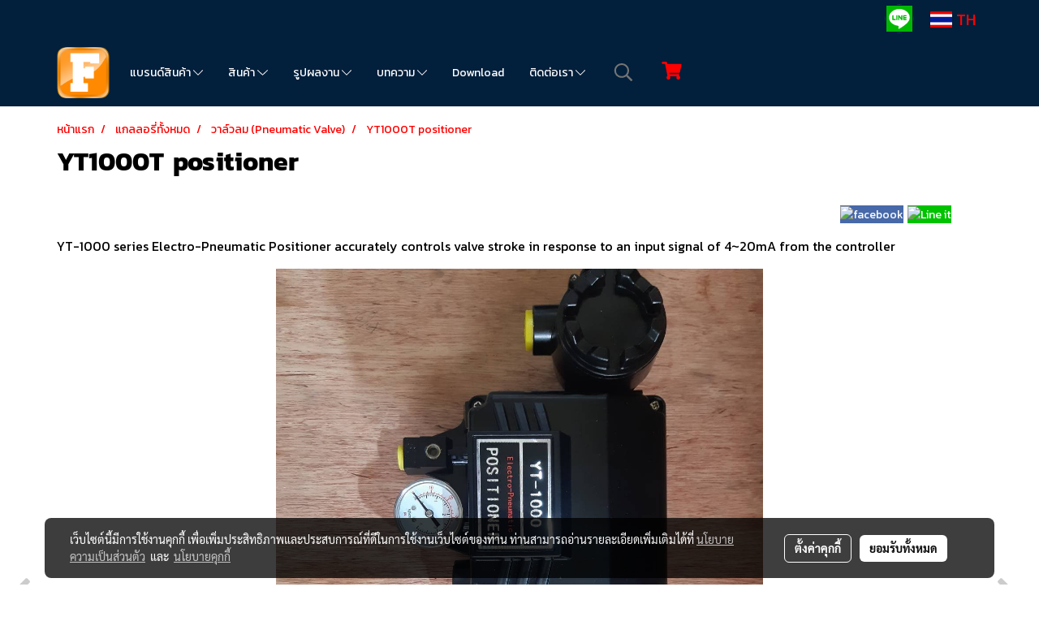

--- FILE ---
content_type: text/html; charset=UTF-8
request_url: https://www.factorymartonline.com/album/5157/yt1000t-positioner
body_size: 44319
content:
<!doctype html>
<html lang="th-TH">
    <head>
        <meta http-equiv="X-UA-Compatible" content="IE=edge" />
        <meta http-equiv="Content-Type" content="text/html; charset=utf-8" />
        <meta name="description" content="YT-1000 series Electro-Pneumatic Positioner accurately controls valve stroke in response to an input signal of 4~20mA from the controller" />
        <meta name="Keywords" content="วาล์วลม (Pneumatic Valve)" />
        <meta name="viewport" content="width=device-width, initial-scale=1, shrink-to-fit=no" />
                <meta name="apple-mobile-web-app-capable" content="yes">
        <!-- facebook -->
        <meta property="fb:app_id" content="160631041153580" />
                        <meta property="og:type" content="gallery" />
       
        <meta property="og:title" content="YT1000T positioner" />
        <meta property="og:image" content="https://image.makewebcdn.com/makeweb/m_1920x0/qocCum9Rg/Actuator/IMG_3489.jpg" />
        <meta property="og:description" content="YT-1000 series Electro-Pneumatic Positioner accurately controls valve stroke in response to an input signal of 4~20mA from the controller" />
        <meta property="og:url" content="https://www.factorymartonline.com/album/5157/yt1000t-positioner" />
        <meta property="og:site_name" content="factorymartonline.com" />
        <!-- twitter -->
        <meta name="twitter:card" content="summary_large_image">
        <meta name="twitter:site" content="factorymartonline.com">
        <meta name="twitter:title" content="YT1000T positioner">
        <meta name="twitter:description" content="YT-1000 series Electro-Pneumatic Positioner accurately controls valve stroke in response to an input signal of 4~20mA from the controller">
        <meta name="twitter:image" content="https://image.makewebcdn.com/makeweb/m_1920x0/qocCum9Rg/Actuator/IMG_3489.jpg">
        <meta name="twitter:domain" content="https://www.factorymartonline.com/album/5157/yt1000t-positioner">
        <!-- google -->
        <meta name="google-site-verification" content="to4B7gaD_FaMoFS9na51qcA1xfmZObLDIMv4tGT7nb0" />        <meta name="generator" content="MakeWebEasy" />
        <!-- Phone number-->
        <meta name="format-detection" content="telephone=no">
                                                <link rel="alternate" href="https://www.factorymartonline.com/album/5157/yt1000t-positioner" hreflang="x-default" />
                    
        <link rel="canonical" href="https://www.factorymartonline.com/album/5157/yt1000t-positioner" />
        
                <link rel="apple-touch-icon" sizes="32x32" href="https://image.makewebcdn.com/makeweb/0/qocCum9Rg/attach_file/favicon/favicon_20220530023008-0.ico?v=202508191712" />
        <link rel="shortcut icon" href="https://image.makewebcdn.com/makeweb/0/qocCum9Rg/attach_file/favicon/favicon_20220530023008-0.ico?v=202508191712" type="image/x-icon" />
        <link rel="icon" href="https://image.makewebcdn.com/makeweb/0/qocCum9Rg/attach_file/favicon/favicon_20220530023008-0.ico?v=202508191712" type="image/x-icon" />

        <!-- CSS Main -->
                <link rel="stylesheet" href="https://fonts.googleapis.com/css?family=Open+Sans:300,400,700|Nunito|Lora|Dancing+Script|Satisfy|Fjalla+One|Oswald|Montserrat|Supermarket|Sanchez|Roboto|Quicksand|Pacifico|Raleway|Kanit|Prompt|Trirong|Taviraj|Itim|Chonburi|Mitr|Athiti|Pridi|Maitree|Pattaya|Sriracha|Sarabun|Chakra+Petch|Mali|Bai+Jamjuree|Krub|K2D|Niramit|Charm|Srisakdi|Thasadith|Kodchasan|KoHo|Charmonman|Poppins|Fahkwang|Noto+Sans+Thai|IBM+Plex+Sans+Thai|Noto+Serif+Thai|Noto+Sans+Thai+Looped|IBM+Plex+Sans+Thai+Looped&subset=thai,latin" />
        <link rel="stylesheet" type="text/css" href="https://cloud.makewebstatic.com/makeweb/prod/css/font.min.css?v=202101271138" />
        <link rel="stylesheet" type="text/css" href="https://cloud.makewebstatic.com/makeweb/prod/css/bootstrap.min.css" />
        <link rel="stylesheet" type="text/css" href="https://cloud.makewebstatic.com/makeweb/prod/css/style_mwe.css?v=202508081425" />
        <link rel="stylesheet" type="text/css" href="https://cloud.makewebstatic.com/makeweb/prod/css/style_mwe2.css?v=202508081425" />
                <!-- CSS Page -->
        <link rel="stylesheet" type="text/css" href="https://cloud.makewebstatic.com/makeweb/prod/css/fullcalendar.min.css?v=0" /><link rel="stylesheet" type="text/css" href="https://cloud.makewebstatic.com/makeweb/prod/css/fullcalendar.print.min.css?v=0" media="print" /><link rel="stylesheet" type="text/css" href="https://cloud.makewebstatic.com/makeweb/prod/css/light/homebox_eventcalendar.min.css?v=0" /><link rel="stylesheet" type="text/css" href="https://cloud.makewebstatic.com/makeweb/prod/css/light/page_calendar.min.css?v=0" /><link rel="stylesheet" type="text/css" href="https://cloud.makewebstatic.com/makeweb/prod/css/light/page_faq.min.css?v=202012190947" /><link rel="stylesheet" type="text/css" href="https://cloud.makewebstatic.com/makeweb/prod/css/owl.carousel.min.css?v=202001111111" /><link rel="stylesheet" type="text/css" href="https://cloud.makewebstatic.com/makeweb/prod/css/owl.theme.default.min.css?v=202001111111" /><link rel="stylesheet" type="text/css" href="https://cloud.makewebstatic.com/makeweb/prod/css/perfect-scrollbar.min.css?v=0" /><link rel="stylesheet" type="text/css" href="https://cloud.makewebstatic.com/makeweb/prod/css/magnific-popup.min.css?v=202012190947" /><link rel="stylesheet" type="text/css" href="https://cloud.makewebstatic.com/makeweb/prod/css/circular-loading.css?v=0" /><link rel="stylesheet" type="text/css" href="https://cloud.makewebstatic.com/makeweb/prod/css/hamburgers.min.css?v=0" />        <!-- CSS Main -->
                <link rel="stylesheet" type="text/css" href="https://cloud.makewebstatic.com/makeweb/prod/css/all.min.css?v=202310021145" />
        <!-- byAir -->
        <!-- <link rel="stylesheet" type="text/css" href="https://cloud.makewebstatic.com/makeweb/prod/css/light/theme-system.min.css?v=202306151430" /> -->
        <link rel="stylesheet" type="text/css" href="https://cloud.makewebstatic.com/makeweb/prod/css/light/theme-system.css?v=20260118125757" />
        <link rel="stylesheet" type="text/css" href="https://cloud.makewebstatic.com/makeweb/prod/css/light/theme-system2.css?v=202306151430" />
        <link rel="stylesheet" type="text/css" href="/customer-css/style_qocCum9Rg.min.css?v=1764733402" />
        
        <title>YT1000T positioner</title>

        <!-- JS Main -->
                <script src="https://cdnjs.cloudflare.com/ajax/libs/jquery/3.6.0/jquery.min.js?v=202508191712" integrity="sha384-vtXRMe3mGCbOeY7l30aIg8H9p3GdeSe4IFlP6G8JMa7o7lXvnz3GFKzPxzJdPfGK" crossorigin="anonymous"></script>
        <script type="text/javascript" src="https://cloud.makewebstatic.com/makeweb/prod/js/imagesloaded.min.js?v=1"></script>
        <script type="text/javascript" src="https://cloud.makewebstatic.com/makeweb/prod/js/vue@2_6_11.js?v=202508191712"></script>
                <script type="text/javascript" src="https://www.instagram.com/embed.js" async="true"></script>
        <!-- JS Page -->
                <!-- Script Embed -->
        
        <style>
            #divMWEAds .mweColor{
                color: #28bee3;
            }

            /* #divMWEAds .webFreeColor{
                color: #ffffff;
                background-color: #28bee3;
            }           */

            .webFreeColor { background-color: #28bee3; border-color: #24BEE2; color: #FFFFFF; border-radius: 20px;width: 148px; height: 36px; line-height: normal;}
            .webFreeColor:hover,
            .webFreeColor.active {
                background-color: #09A1E0; border-color: #1EA7C7; color: #FFFFFF;
}
        </style>
    </head>
    <body>
        <!-- Script Embed -->
        
        <!-- <script>
                    </script> -->
        <style type="text/css">
                        .pagination>li>a, .pagination>li>span {
                font-size: 14px;
                color: inherit;
            }
            .dropdown.areacontext.open{
                z-index: 1001 !important;
            }
            .table-responsive table {
                margin-bottom: 20px;
                white-space: nowrap;
            }
            @media only screen and (min-width: 1200px) {
                .table-responsive table {
                    white-space: normal;
                }
            }
            @media only screen and (min-width: 1200px) {
                .section-container > .slimScrollDiv {
                    display: none;
                }
            }
            a[data-mce-href] {
                font-size: inherit;
                font-family: inherit;
                /*color: inherit;*/
            }
            /* areacontext menu */
            .areacontext {
                border: 1px solid rgb(9,10,12);
            }
            .areacontext .btn-primary {
                background: #373e44!important;
                color: #FFF!important;
                border-color: #23292f!important;
                padding: 1px 5px;
                display: block;
            }
            .areacontext > div {
                font-family: Open Sans !important;
                font-size: 12px !important;
            }
            .areacontext ul.dropdown-menu {
                border-radius: 0px !important;
                background: #373E44 !important;
                margin-top: 0px !important;
                border: 1px solid rgb(9,10,12);
                padding: 0px !important;
                min-width: 100px !important;
                transform: translate3d(-1px, 20px, 0px) !important;
            }
            .areacontext ul.dropdown-menu > li > a {
                font-family: "Helvetica Neue",Helvetica,Tahoma !important;
                font-size: 12px !important;
                color: rgb(145, 159, 174) !important;
                padding: 3px 5px !important;
                display: block;
            }
            .areacontext ul.dropdown-menu > li > a:hover {
                background: #262D33 !important;
                color: #FFF !important;
                text-decoration: none;
            }
            /* addition */
            /* facebook like box */
            .fb-like.fb_iframe_widget > span > iframe{
                max-width:none!important
            }
            /* img in table */
            table img {
                max-width:initial!important;
            }
            /* iframe */
            iframe {
                max-width:100%;
            }
            /* pagination */
            .pagination>li>a,.pagination>li>span{
                font-size:14px;color:inherit
            }
            /* table */
            .table-responsive table {
                margin-bottom:20px;
                white-space:nowrap;
            }
            @media only screen and (min-width: 1200px){
                .table-responsive table{
                    white-space:normal
                }
            }
            /* img width and rendering */
            div#section-content img:not(.fill),
            div#section-footer img:not(.fill) {
                overflow:hidden;
                opacity:0;
                -webkit-transition:opacity .3s ease-in-out,-webkit-transform .3s ease-in-out;
                transition:opacity .3s ease-in-out,transform .3s ease-in-out;
                max-width:100%;
            }
            @media (max-width: 768px) {
                body {
                    max-width: 100vw;
                }
            }
            /* force show img */
            .map_outter img {
                opacity: 1 !important;
            }
            /* link in tinymce */
            a[data-mce-href] {
                font-size: inherit;
                font-family: inherit;
            }
            /* top layout */
            nav > #top-area > .container-fluid {
                padding-left: 8px;
                padding-right: 8px;
            }
            nav > #top-area > .row {
                margin: 0;
            }
            nav > #top-area > .row > .col {
                padding: 0;
            }
            .navbar-link {
                display: inline-block;
                padding: 8px;
                border: none;
                margin: 8px 0px;
                vertical-align: middle;
                line-height: 1;
            }
            /*.navbar-fa {
                width: 24px !important;
                height: 24px !important;
            }*/
            .navbar-toggler-icon {
                margin: 0;
                padding: 0;
            }
            .dropdown > .dropdown-toggle > svg {
                transition: all 300ms ease;
                -webkit-transition: all 300ms ease;
                -o-transition: all 300ms ease;
                -ms-transition: all 300ms ease;
            }
            .dropdown.show > .dropdown-toggle > svg {
                transform: rotate(180deg);
                -webkit-transform: rotate(180deg);
                -moz-transform: rotate(180deg);
                -o-transform: rotate(180deg);
            }
            .dropdown-menu > li > .dropdown-toggle > svg {
                transition: all 300ms ease;
                -webkit-transition: all 300ms ease;
                -o-transition: all 300ms ease;
                -ms-transition: all 300ms ease;
            }
            .dropdown-menu > li.show > .dropdown-toggle > svg {
                transform: rotate(90deg);
                -webkit-transform: rotate(90deg);
                -moz-transform: rotate(90deg);
                -o-transform: rotate(90deg);
            }
            /* cart widget */
            nav span.fa-layers.fa-fw > i.navbar-fa + span.fa-layers-counter {
                display: none;
            }
            nav span.fa-layers.fa-fw > svg.navbar-fa + span.fa-layers-counter {
                -webkit-transform: scale(0.75) !important;
                transform: scale(0.75) !important;
                top: -75%;
                right: auto;
                left: 50%;
                -webkit-transform-origin: top center;
                transform-origin: top center;
                display: inline-block;
            }
            /* list style */
            ul {
                margin-bottom: 0 !important;
            }
            li {
                /* list-style: none;*/
            }
            /* hide caret */
            .dropdown-toggle::after{
                display:none!important;
            }
            /* social widget */
            .social-widget {
                display: inline-block;
            }
            .social-widget a {
                font-size: 30px;
                width: 30px;
                height: 30px;
                min-width: 30px;
                min-height: 30px;
            }
            @media (min-width: 401px) {
                .social-widget a {
                    font-size: 36px;
                    width: 36px;
                    height: 36px;
                    min-width: 36px;
                    min-height: 36px;
                }
            }
            .social-widget a svg.fa-twitter {
                margin-right: -1px !important;
            }
            .social-widget a svg.fa-instagram {
                margin-right: 2px !important;
            }
            .social-widget a svg.fa-google-plus-g {
                margin-right: -6px !important;
            }
            .social-widget a svg.fa-youtube {
                margin-right: -3px !important;
            }
            /* vertical align text widget */
            .navbar-text {
                line-height: 150%;
                vertical-align: middle;
                min-height: 50px;
            }
            @media (min-width: 401px) {
                .navbar-text {
                    min-height: 56px;
                }
            }
        </style>

                <!--// ! ------------arrow scroll to top -->
                            <a href="javascript:void(0);" id="toTop" class="back-to-top   " style="display: none; width: 45px !important; height: 45px !important; z-index: 55;">
                <span class="fa-stack" style="font-size: 22px;">
                    <i class="fas fa-circle fa-stack-2x" style="color: #2b2a2a;"></i>
                    <i class="fas fa-arrow-up fa-stack-1x fa-inverse" style="color: #ffffff;"></i>
                </span>
            </a>
               
        <!-- //! facebook messager -->
                <div class="section-container">
            <!-- BoxLoading -->
            <div class="boxLoading" id="boxLoading">
                <div class="loader">
                    <svg class="circular" viewBox="25 25 50 50">
                    <circle class="path" cx="50" cy="50" r="20" fill="none" stroke-width="3" stroke-miterlimit="10"></circle>
                    </svg>
                </div>
            </div>

            <div class="modal fade" tabindex="-1" role="dialog" aria-labelledby="myModalLabel" aria-hidden="true" id="modal_standard"></div>
<div class="modal fade" tabindex="-1" role="dialog" aria-labelledby="myModalLabel" aria-hidden="true" id="modal_popup"></div>
<div class="modal fade" tabindex="-1" role="dialog" aria-labelledby="myModalLabel" aria-hidden="true" id="modal_coupon"></div>

<script type="text/javascript">

    function showModalBS(isClose, path, size) {
        if (size == 'small') {
            var siz = 'sm';
        } else if (size == 'medium') {
            var siz = 'md';
        } else if (size == 'large') {
            var siz = 'lg';
        } else if (size == 'full') {
            var siz = 'full';
        } else if (size == 'cartlogin') {
            var siz = 'modalCartLogin';
        } else if (size === 'addToCartGroupProduct') {
            var siz = 'groupProduct modal-dialog-centered'
        } else if (size === 'addToCart') {
            var siz = 'addToCart modal-dialog-centered'
        } else if (size === 'medium-center') {
            var siz = 'md modal-dialog-centered'
        } else {
            var siz = 'md';
        }

        if (isClose == 1) {
            var backdrop = true;
        } else if (isClose == 0) {
            var backdrop = 'static';
        } else {
            var backdrop = true;
        }
        jQuery('#modal_standard').html('<div class="modal-dialog modal-' + siz + '"><div class="modal-content"><div class="modal-loading text-center"><i class="fas fa-circle-notch fa-spin fa-3x"></i></div></div></div>');
        jQuery('#modal_standard').modal({
            backdrop: backdrop,
            // remote: path,
            show: true,
            keyboard: true
        });
        jQuery('#modal_standard').find('.modal-content').load(path, function (responseText, textStatus, XMLHttpRequest) {
        });
    }

    function showModalPopup(isClose, path) {
        if (isClose == 1) {
            var backdrop = true;
        } else if (isClose == 0) {
            var backdrop = 'static';
        } else {
            var backdrop = true;
        }
        jQuery('#modal_popup').html('<div class="modal-dialog modal-lg"><div class="modal-content"><div class="modal-loading text-center"><i class="fas fa-circle-notch fa-spin fa-3x"></i></div></div></div>');
        jQuery('#modal_popup').modal({
            backdrop: backdrop,
            // remote: path,
            show: true,
            keyboard: true
        });
        jQuery('#modal_popup').find('.modal-content').load(path, function (responseText, textStatus, XMLHttpRequest) {
        });
    }

    function showModalCouponBS(path) {
        jQuery('#modal_coupon').html('<div class="modal-dialog modal-coupon modal-dialog-centered"><div class="modal-content"><div class="modal-loading text-center"><i class="fas fa-circle-notch fa-spin fa-3x"></i></div></div></div>');
        jQuery('#modal_coupon').modal({
            backdrop: true,
            // remote: path,
            show: true,
            keyboard: true
        });
        jQuery('#modal_coupon').find('.modal-content').load(path, function (responseText, textStatus, XMLHttpRequest) {
        });
    }

</script>                        <div class="disabled-filter"></div>
            <div class="section-body ">
                <div id="section-header" class="sps sps--abv">
                    
<style type="text/css">
    @media  only screen and (min-width: 1025px){
        .headerMobile {
            display: none !important;
        }
        .navbar-toggler {
            display: none !important;
        }
        .navbar-expand-xl .navbar-collapse {
            display: flex !important;
            flex-basis: auto;
        }
        .navbar-expand-xl .navbar-nav {
            flex-direction: row;
        }
        .navbar-expand-xl .navbar-nav .nav-link {
            padding-right: 0.5rem;
            padding-left: 0.5rem;
        }
        /* sticky */
        .headerDesktop nav #top-sticky {
            transition: transform 450ms;
            -webkit-transition: transform 450ms;
            -moz-transition: transform 450ms;
            -o-transition: transform 450ms;
        }
        .sps--abv .headerDesktop nav #top-sticky {
            position: relative;
            transform: translate3d(0, 0, 0);
            -webkit-transform: translate3d(0, 0, 0);
            -moz-transform: translate3d(0, 0, 0);
            -ms-transform: translate3d(0, 0, 0);
        }
        .sps--abv .headerDesktop nav #top-mb {
            margin-bottom: 0;
        }
                .sps--blw .headerDesktop nav #top-sticky {
            position: fixed;
            top: -56px;
            left: 0;
            right: 0;
            z-index: 1000;
            box-shadow: 0 2px 5px 0 rgba(0,0,0,0.16), 0 2px 10px 0 rgba(0,0,0,0.12);
            -webkit-box-shadow: 0 2px 5px 0 rgba(0,0,0,0.16), 0 2px 10px 0 rgba(0,0,0,0.12);
            -moz-box-shadow: 0 2px 5px 0 rgba(0,0,0,0.16),0 2px 10px 0 rgba(0,0,0,0.12);
            transform: translate3d(0, 56px, 0);
            -webkit-transform: translate3d(0, 56px, 0);
            -moz-transform: translate3d(0, 56px, 0);
            -ms-transform: translate3d(0, 56px, 0);
        }
        .sps--blw .headerDesktop nav #top-mb {
            padding-bottom: 56px;
                    }
        
        .sps--blw .headerDesktop nav #top-sticky #cart{
            display: inline-flex !important
        }

    }
    @media (max-width: 1024px){
        .headerDesktop {
            display: none !important;
        }
        /* sticky */
        .sps--abv .headerMobile nav #top-sticky {
                            position: static;
                    }
        .sps--abv .headerMobile nav #top-mb {
            margin-bottom: 0;
        }
        .sps--blw .headerMobile nav #top-sticky {
            position: fixed;
            top: 0;
            left: 0;
            right: 0;
            z-index: 1000;
            box-shadow: 0 2px 5px 0 rgba(0,0,0,0.16), 0 2px 10px 0 rgba(0,0,0,0.12);
            -webkit-box-shadow: 0 2px 5px 0 rgba(0,0,0,0.16), 0 2px 10px 0 rgba(0,0,0,0.12);
            -moz-box-shadow: 0 2px 5px 0 rgba(0,0,0,0.16),0 2px 10px 0 rgba(0,0,0,0.12);
        }
        .sps--blw .headerMobile nav #top-mb {
            margin-bottom: 56px;
        }
                ul.navbar-topmenu.navbar-nav .arrowCollapse{
            transition: transform .3s ease 0s;
        }
         ul.navbar-topmenu.navbar-nav .arrowCollapse > svg{
            transition: transform .3s ease 0s;
        }
    }
    .sb {
        visibility: visible;
        /*position: absolute;
        top: 0;
        left: 0;
        right: 0;
        bottom: 0;

        opacity: 1;
        z-index: 999;
        padding: 0 16px;
        /*margin: 0 16px;*/
    }
    .sb > input {
        /*width: calc(100% - 39px);
        border-top: 0;
        border-left: 0;
        border-right: 0;
        border-bottom: 2px solid #FFF;
        background: #333 !important;
        padding: 6px;
        color: #FFF;
        vertical-align: middle;*/
    }
    .sb > input::placeholder {
        color: #333;
    }
    .sb > input:focus {
        outline: none;
    }
    .aCloseSearchIcon {
        height: 36px;
        padding: 6px 12px;
    }
    #top-sticky > div {
        position: relative;
    }
    div.headerMobile{
        position: relative;
        z-index: 56;
    }
        #divMWEAds {
        bottom: unset;
        width: 100vw !important;
        background: #fff;
        color: #000;
    }
    #divMWEAds:hover {
        background: #fff;
    }
    #topZone {
        padding-top: 0px;
    }
    .marginBot {
        margin-bottom: 0px;
    }

    .headerMobile #divMWEAds {
        font-family: 'DB Heavent' !important; 
        font-size:21px;
        z-index:999999;
    }
    .headerMobile #divMWEAds a {
        font-size: 20px; 
        font-family: 'DB Heavent' !important;
        font-weight: bold;
    }
    @media only screen and (max-width: 400px) {
        .headerMobile #divMWEAds {
            font-size:16px;
        }
        #divMWEAds img {
            max-height: 25px;
            max-width: 25px;
        }
        .headerMobile #divMWEAds a {
            font-size: 16px;
        }
    }
</style>
<div class="headerDesktop">
            <style type="text/css">
    @media (min-width: 1025px) {
        .navbar-brand {
            font-size: 24px !important;
            border: none !important;
            padding: 0;
            margin: auto;
        }
        .navbar-text{
            min-height: 28px;
        }
        .text-truncate p{
            margin-bottom: 0;
            line-height: 28px;
        }
        #logotop{
            margin: 10px 10px 10px 0 ;
            min-height: 50px;
            padding: 0;
        }
        #logotop>.navbar-brand{
            margin: 0;
        }
        #menutop{
            margin: 10px 10px 10px 0  !important;
        }
        .topwidget-menu{
            margin: 0 !important;
        }
                    .sps--blw #top-sticky #logotop{
                display: none !important;
            }
                .sps--blw #top-sticky #logotop .img-logo {
            width: auto;
            max-height: 50px;
        }
    }
</style>
<nav id="topZone" class="navbar-expand-xl">
            <div id="top-bar">
            <div id="top-mb">
                <div class="container">
                    <div class="row align-items-center justify-content-end">
                        
                                                    <div class="col-12 col-lg-auto">
                                                                                                                                    <div id="socialnetwork" class="hoverOverlay d-inline-flex align-middle my-1">
                                        <div class="d-inline">
    <style>
        .social-widget .faco-top svg:first-child {
            width: 32px;
            height: 32px;
        }
        .LineSocial a svg:first-child {
            font-size: 10px;
        }
    </style>
<style>
    .empty {
        padding-top: 15px;
        padding-right: 22px;
        padding-bottom: 12px;
        padding-left: 29px;
    }
    .wechatSocial{
        cursor: pointer;
    }
    .pointer-none {
        pointer-events: none;
    }
</style>
<div class="social-widget">
                                        <a class="faco-top fa-layers fa-fw LineSocial" target="_blank" href="http://line.me/ti/p/@factorymartonline " style="margin-right: 8px; margin-left: 8px;1">
            <i class="fas fa-square-full colorLineBG pointer-none"></i>
            <i class="fa-inverse fab fa-line colorLine pointer-none" data-fa-transform="grow-1.8" data-fa-mask="fas fa-circle"></i>
        </a>
    
    
    </div>
<script type="text/javascript">

    jQuery(".wechatSocial").click(function () {
        window.parent.showModalBS(1, '/include/social/dialogSettingSocialcontroller.php?menu=wechatqrcode', 'medium', 1);
    });
    
</script></div>
                                    </div>
                                                                                                                                    <div id="languagetab" class="hoverOverlay d-inline-flex align-middle my-1">
                                        <style type="text/css">
    .headerDesktop .topwidget-lang .dropdown-menu.dropdown-menu-right.show{
        padding: 0;
        border-radius: .25rem;
        transform: translate3d(0px, 40px, 0px) !important;
    }
    .headerDesktop .topwidget-lang ul, .topwidget-lang li {
        min-width: 1px;
        border-radius: 0;
    }
    .headerMobile .topwidget-lang {
    }
    .headerMobile .topwidget-lang ul, .topwidget-lang li {
        min-width: 1px;
        width: 100%;
        border-radius: 0;
    }
    .headerDesktop .topwidget-lang #chooseLanguage{
        line-height: 24px;
    }
    .flag-icon{
        box-shadow : 0px 0px 2px 0px rgb(0 0 0 / 25%);
    }
</style>
<div class="topwidget-lang">
    <ul class="navbar-nav">
        <li class="nav-item dropdown">
                                                <a data-toggle="dropdown" class="dropdown-toggle aLanguage nav-link" id="chooseLanguage" href="javascript:void(0)">
                        <i class="flag-icon flag-icon-th"></i>
                        TH                     </a>
                                                </li>
    </ul>
</div>                                    </div>
                                                            </div>
                                            </div>
                </div>
            </div>
        </div>
    
            <div id="top-area">
            <div id="top-sticky">
                <div class="container">
                    <div class="row no-gutters">
                                                    <div class="collapse topSearchBar">
                                <div class="topSearchBarInner">
                                    <div class="input-group mb-3">
                                        <input type="text" class="form-control textStringSearchTopWidget" placeholder="ใส่คำค้นหาของคุณ...">
                                        <div class="input-group-append">
                                            <button class="btn border-left-0 rounded-right btn-outline-secondary btnSearchTopWidget" type="button"><i class="fas fa-search"></i></button>
                                        </div>
                                    </div>
                                                                    </div>
                            </div>
                                                                            <div class="col col-lg-auto d-lg-inline-flex">
                                <div id="logotop" class="hoverOverlay d-inline-flex align-middle">
                                    <span class="navbar-brand">
                                        <a href="/" style="text-decoration: none;">
                                                <style> 
        @media (min-width: 1025px){ 
            .img-logo { 
                                                                                    } 
        } 
    </style>
    <img src="https://image.makewebcdn.com/makeweb/m_1920x0/qocCum9Rg/LOGo/logo_re_2.png?v=202405291424" alt="logo" title="logo" class="d-inline-block img-logo"/>
                                        </a>
                                    </span>
                                </div>
                            </div>
                                                                            <div class="col-auto col-lg-auto d-lg-inline-flex align-items-center">
                                <div id="menutop" class="hoverOverlay d-inline-flex">
                                    <div class="collapse navbar-collapse">
                                        <style type="text/css">
    .topwidget-menu .navbar-nav .dropdown-menu {
        padding: 0;
        margin: 0;
    }
    .topwidget-menu .navbar-nav .dropdown-menu.hidden {
        visibility: hidden;
    }
    /*PC hack to hover*/
    @media (min-width: 1025px) {
        ul.navbar-topmenu.navbar-nav > li.nav-item:hover > .dropdown-menu{
            display:block !important;
        }
        ul.navbar-topmenu.navbar-nav > li.nav-item > ul.dropdown-menu li:hover > .dropdown-menu{
            display:block !important;
        }
        ul.navbar-topmenu.navbar-nav ul{
            box-shadow: 0 6px 12px rgba(0,0,0,0.175);
        }
        .topwidget-menu {
            margin: 10px;
        }
        ul.dropdown-menu.dropdown-menu-right{
            left: unset;
            right:0;
        }
        .dropdownfix-menu-right {
            right:100% !important;
            left:auto !important;
        }
        .public-topmenu .dropdown-menu-right .fa-chevron-right {
            transform: rotate(180deg);
            left: 0;
            position: absolute;
            top: 12px;
        }
        .public-topmenu .dropdown-menu-right .fa-chevron-down{
            transform: rotate(90deg);
            left: 0;
            position: absolute;
            top: 12px;
        }
        .more.hidden{
            display:none;
        }
        .public-topmenu .dropdown-menu:not(.dropdown-menu-right) .fa-chevron-down{
            transform: rotate(-90deg);
        }
        ul.navbar-topmenu.navbar-nav > li.nav-item ul{
            position: absolute;
        }
        .public-topmenu .topmenuLg{
            border-right:none !important;
        }
    }
    /* tablet*/
    @media only screen and (min-width: 768px) and (max-width: 1112px) {
        ul.navbar-topmenu.navbar-nav ul{
            box-shadow: 0 6px 12px rgba(0,0,0,0.175);
        }
    }
    /*mobile tablet*/
    @media  only screen and (max-width: 1024px) {
        
        ul.navbar-topmenu .abl1 .arrowCollapse,
        ul.navbar-topmenu .abl2 .arrowCollapse{
            position: absolute;
            right: 20px !important;
            top: 25%;
            text-align: center;
            height: 16px;
        }
        ul.navbar-topmenu.navbar-nav a{
            text-align: left !important;
            white-space: normal;
        }
        ul.navbar-topmenu.navbar-nav .fa-chevron-down{
                        transition: all .3s ease 0s;
            -ms-transition: all .3s ease 0s;
            -webkit-transition: all .3s ease 0s;
            -moz-transition: all .3s ease 0s;
        }
        ul.navbar-topmenu.navbar-nav .fa-chevron-right{
                         transform: rotate(90deg);
            transition: all .3s ease 0s;
            -ms-transition: all .3s ease 0s;
            -webkit-transition: all .3s ease 0s;
            -moz-transition: all .3s ease 0s;
           /* width: 15px;
            height: 15px; */
        }
        
        ul.navbar-topmenu.navbar-nav span.arrowCollapse > .fa-chevron-right{
            right: 12px;
            top: 27%;
        }

        ul.navbar-topmenu.navbar-nav a{
            word-wrap: break-word;
        }
        ul.navbar-topmenu.navbar-nav .more{
            display:none !important;
        }
        .public-topmenu .dropdown.show > a > .arrowCollapse{
            transform: rotate(180deg);
            -ms-transform: rotate(180deg);
            -webkit-transform: rotate(180deg);
            -moz-transform: rotate(180deg);
        }
        .public-topmenu ul.dropdown-menu.show > li.show:not(.dropdown) > a > svg.fa-chevron-right{
            transform: rotate(270deg);
            -ms-transform: rotate(270deg);
            -webkit-transform: rotate(270deg);
            -moz-transform: rotate(270deg);
        }
        .public-topmenu li.show:not(.dropdown) > a > .arrowCollapse > svg{
            transform: rotate(270deg);
            -ms-transform: rotate(270deg);
            -webkit-transform: rotate(270deg);
            -moz-transform: rotate(270deg);
        }
        ul.navbar-topmenu.navbar-nav > li > ul > li > a {
            padding-left: 30px !important;
        }
        ul.navbar-topmenu.navbar-nav ul ul a {
            padding-left: 45px !important;
        }
    }
</style>
<div class="topwidget-menu">
    <ul class="navbar-nav navbar-topmenu public-topmenu">
                                    <li class="nav-item dropdown ">
                    <a class="nav-link abl1"   href="javascript:void(0);" target="_self" style="position: relative;">
                        แบรนด์สินค้า                                                    <span class="arrowCollapse">
                                <i class="fal fa-chevron-down"></i>
                            </span>
                                            </a>
                    <ul class="dropdown-menu">
                                                                                    <li>
                                    <a class="nav-link dropdown-item abl2"   href="/aventics" target="_self">
                                        AVENTICS                                    </a>
                                </li>
                                                                                                                <li>
                                    <a class="nav-link dropdown-item abl2"   href="/solenoid-valve-asco" target="_self">
                                        ASCO EMERSON                                    </a>
                                </li>
                                                                                                                <li>
                                    <a class="nav-link dropdown-item abl2"   href="/belven" target="_self">
                                        BELVEN                                    </a>
                                </li>
                                                                                                                <li>
                                    <a class="nav-link dropdown-item abl2"   href="/pneumaticactuator" target="_self">
                                        BKVALVE                                    </a>
                                </li>
                                                                                                                <li>
                                    <a class="nav-link dropdown-item abl2"  data-onhome="home"  href="/" target="_self" style="position: relative;">
                                        หน้าแรก                                                                                    <span class="arrowCollapse">
                                                <i class="fal fa-chevron-right fa-xs fa-fw"></i>
                                            </span>
                                                                            </a>
                                    <ul class="dropdown-menu">
                                                                                                                                    <li>
                                                    <a class="nav-link dropdown-item abl2"    href="/รับงานผลิตอุตสาหกรรมชิ้นส่วนcnc-part" target="_self">
                                                        รับผลิต CNC-Part                                                    </a>
                                                </li>
                                                                                                                                                                                <li>
                                                    <a class="nav-link dropdown-item abl2"    href="/aboutus" target="_self">
                                                        ABOUT US                                                    </a>
                                                </li>
                                                                                                                                                                                <li>
                                                    <a class="nav-link dropdown-item abl2"    href="/faq" target="_self">
                                                        FAQ                                                    </a>
                                                </li>
                                                                                                                        </ul>
                                </li>
                                                                                                                <li>
                                    <a class="nav-link dropdown-item abl2"    href="/kitzvalve" target="_self" style="position: relative;">
                                        KITZ                                                                                    <span class="arrowCollapse">
                                                <i class="fal fa-chevron-right fa-xs fa-fw"></i>
                                            </span>
                                                                            </a>
                                    <ul class="dropdown-menu">
                                                                                                                                    <li>
                                                    <a class="nav-link dropdown-item abl2"    href="/brassvalveskitz" target="_self">
                                                        KITZ Bronze &amp; Brass Valves                                                    </a>
                                                </li>
                                                                                                                                                                                <li>
                                                    <a class="nav-link dropdown-item abl2"    href="/castironvalveskitz" target="_self">
                                                        KITZ Cast Iron Valves                                                    </a>
                                                </li>
                                                                                                                                                                                <li>
                                                    <a class="nav-link dropdown-item abl2"    href="/ductileironkitz" target="_self">
                                                        KITZ Ductile Iron                                                    </a>
                                                </li>
                                                                                                                                                                                <li>
                                                    <a class="nav-link dropdown-item abl2"    href="/kitzstainlessandhighalloysteelvalves" target="_self">
                                                        KITZ Stainless and High Alloy Steel Valves                                                    </a>
                                                </li>
                                                                                                                                                                                <li>
                                                    <a class="nav-link dropdown-item abl2"    href="/kitzcarbonsteel" target="_self">
                                                        KITZ Carbon and Low Alloy Steel Valves                                                    </a>
                                                </li>
                                                                                                                                                                                <li>
                                                    <a class="nav-link dropdown-item abl2"    href="/kitzballvalves" target="_self">
                                                        KITZ Ball Valves                                                    </a>
                                                </li>
                                                                                                                                                                                <li>
                                                    <a class="nav-link dropdown-item abl2"    href="/kitzdjseriesbutterflyvalves" target="_self">
                                                        KITZ DJ Series Butterfly Valves                                                    </a>
                                                </li>
                                                                                                                                                                                <li>
                                                    <a class="nav-link dropdown-item abl2"    href="/kitzxjseriesbutterflyvalves" target="_self">
                                                        KITZ XJ series aluminum butterfly valves                                                    </a>
                                                </li>
                                                                                                                                                                                <li>
                                                    <a class="nav-link dropdown-item abl2"    href="/actuatorkitz" target="_self">
                                                        KITZ Electric Actuator Driven Compact Ball Valves                                                    </a>
                                                </li>
                                                                                                                                                                                <li>
                                                    <a class="nav-link dropdown-item abl2"    href="/actuatorskitz" target="_self">
                                                        Pneumatic Actuators B/F Series                                                    </a>
                                                </li>
                                                                                                                        </ul>
                                </li>
                                                                                                                <li>
                                    <a class="nav-link dropdown-item abl2"   href="/rfsvalve" target="_self">
                                        RFS                                     </a>
                                </li>
                                                                                                                <li>
                                    <a class="nav-link dropdown-item abl2"    href="javascript:void(0);" target="_self" style="position: relative;">
                                        SDPC                                                                                    <span class="arrowCollapse">
                                                <i class="fal fa-chevron-right fa-xs fa-fw"></i>
                                            </span>
                                                                            </a>
                                    <ul class="dropdown-menu">
                                                                                                                                    <li>
                                                    <a class="nav-link dropdown-item abl2"    href="/aboutussdpc" target="_self" style="position: relative;">
                                                        About                                                                                                                    <span class="arrowCollapse">
                                                                <i class="fal fa-chevron-right fa-xs fa-fw"></i>
                                                            </span>
                                                                                                            </a>
                                                    <ul class="dropdown-menu">
                                                                                                                    <li>
                                                                <a class="nav-link dropdown-item abl2"    href="/certificate-sdpc" target="_self">
                                                                    Product Certificate                                                                </a>
                                                            </li>
                                                                                                                    <li>
                                                                <a class="nav-link dropdown-item abl2"    href="/workshop-assembly-sdpc" target="_self">
                                                                    Workshop Assembly                                                                </a>
                                                            </li>
                                                                                                            </ul>
                                                </li>
                                                                                                                        </ul>
                                </li>
                                                                                                                <li>
                                    <a class="nav-link dropdown-item abl2"   href="/sirca-pneumatic-actuator" target="_self">
                                        Sirca International S.p.A.                                    </a>
                                </li>
                                                                                                                <li>
                                    <a class="nav-link dropdown-item abl2"   href="/spair" target="_self">
                                        SPair                                    </a>
                                </li>
                                                                        </ul>
                </li>
                                                <li class="nav-item dropdown ">
                    <a class="nav-link abl1"   href="/category" target="_self" style="position: relative;">
                        สินค้า                                                    <span class="arrowCollapse">
                                <i class="fal fa-chevron-down"></i>
                            </span>
                                            </a>
                    <ul class="dropdown-menu">
                                                                                    <li>
                                    <a class="nav-link dropdown-item abl2"    href="https://www.factorymartonline.com/category/4849/luowel" target="_self" style="position: relative;">
                                        Luowel Air Compresso                                                                                    <span class="arrowCollapse">
                                                <i class="fal fa-chevron-right fa-xs fa-fw"></i>
                                            </span>
                                                                            </a>
                                    <ul class="dropdown-menu">
                                                                                                                                    <li>
                                                    <a class="nav-link dropdown-item abl2"    href="https://www.factorymartonline.com/category/4849/1554/piston-air-compresso" target="_self">
                                                        ปั๊มลม ลูกสูบ (Piston Air Compressor)                                                    </a>
                                                </li>
                                                                                                                                                                                <li>
                                                    <a class="nav-link dropdown-item abl2"    href="https://www.factorymartonline.com/category/4849/1555/serew-air-compressor" target="_self" style="position: relative;">
                                                        ปั๊มลม สกรู (Screw Air Compressor)                                                                                                                    <span class="arrowCollapse">
                                                                <i class="fal fa-chevron-right fa-xs fa-fw"></i>
                                                            </span>
                                                                                                            </a>
                                                    <ul class="dropdown-menu">
                                                                                                                    <li>
                                                                <a class="nav-link dropdown-item abl2"    href="https://www.factorymartonline.com/category/4849/1555/1023/e-series" target="_self">
                                                                    E Series                                                                </a>
                                                            </li>
                                                                                                                    <li>
                                                                <a class="nav-link dropdown-item abl2"    href="https://www.factorymartonline.com/category/4849/1555/1024/f-series" target="_self">
                                                                    F Series                                                                </a>
                                                            </li>
                                                                                                            </ul>
                                                </li>
                                                                                                                                                                                <li>
                                                    <a class="nav-link dropdown-item abl2"    href="https://www.factorymartonline.com/category/4849/1556/air-dryer" target="_self">
                                                        เครื่องทำลมแห้ง ( Air Dryer )                                                     </a>
                                                </li>
                                                                                                                                                                                <li>
                                                    <a class="nav-link dropdown-item abl2"    href="https://www.factorymartonline.com/category/4849/1556/air-dryer" target="_self">
                                                        ถังลม (Air receiver tank)                                                    </a>
                                                </li>
                                                                                                                        </ul>
                                </li>
                                                                                                                <li>
                                    <a class="nav-link dropdown-item abl2"   href="https://www.factorymartonline.com/category/4827/prince-valve" target="_self">
                                        วาล์ว PRINCE                                    </a>
                                </li>
                                                                                                                <li>
                                    <a class="nav-link dropdown-item abl2"    href="https://www.factorymartonline.com/category/4753/arita-valve" target="_self" style="position: relative;">
                                        วาล์ว ARITA                                                                                    <span class="arrowCollapse">
                                                <i class="fal fa-chevron-right fa-xs fa-fw"></i>
                                            </span>
                                                                            </a>
                                    <ul class="dropdown-menu">
                                                                                                                                    <li>
                                                    <a class="nav-link dropdown-item abl2"    href="https://www.factorymartonline.com/category/4753/1429/%E0%B8%A7%E0%B8%B2%E0%B8%A5%E0%B9%8C%E0%B8%A7%E0%B8%97%E0%B8%AD%E0%B8%87%E0%B9%80%E0%B8%AB%E0%B8%A5%E0%B8%B7%E0%B8%AD%E0%B8%87-brass-valve" target="_self">
                                                        วาล์วทองเหลือง (Brass Valve)                                                    </a>
                                                </li>
                                                                                                                                                                                <li>
                                                    <a class="nav-link dropdown-item abl2"    href="https://www.factorymartonline.com/category/4753/1430/cast-iron" target="_self">
                                                        วาล์วเหล็กหล่อ (Cast Iron)                                                    </a>
                                                </li>
                                                                                                                                                                                <li>
                                                    <a class="nav-link dropdown-item abl2"    href="https://www.factorymartonline.com/category/4753/1431/%E0%B8%A7%E0%B8%B2%E0%B8%A5%E0%B9%8C%E0%B8%A7%E0%B9%80%E0%B8%AB%E0%B8%A5%E0%B9%87%E0%B8%81%E0%B8%AB%E0%B8%A5%E0%B9%88%E0%B8%AD%E0%B9%80%E0%B8%AB%E0%B8%99%E0%B8%B5%E0%B8%A2%E0%B8%A7-ductile-iron-valve" target="_self">
                                                        วาล์วเหล็กหล่อเหนียว (Ductile Iron Valve)                                                    </a>
                                                </li>
                                                                                                                                                                                <li>
                                                    <a class="nav-link dropdown-item abl2"    href="https://www.factorymartonline.com/category/4753/1433/%E0%B8%A7%E0%B8%B2%E0%B8%A5%E0%B9%8C%E0%B8%A7%E0%B8%AA%E0%B9%81%E0%B8%95%E0%B8%99%E0%B9%80%E0%B8%A5%E0%B8%AA-stainless-steel-valve" target="_self">
                                                        วาล์วสแตนเลส (Stainless Steel Valve)                                                    </a>
                                                </li>
                                                                                                                                                                                <li>
                                                    <a class="nav-link dropdown-item abl2"    href="https://www.factorymartonline.com/category/4753/1438/%E0%B8%82%E0%B9%89%E0%B8%AD%E0%B8%95%E0%B9%88%E0%B8%AD%E0%B8%A2%E0%B8%B2%E0%B8%87-%E0%B9%80%E0%B8%9F%E0%B8%A5%E0%B9%87%E0%B8%81%E0%B8%8B%E0%B9%8C%E0%B8%A2%E0%B8%B2%E0%B8%87-rubber-flexible-joint" target="_self">
                                                        ข้อต่อยาง เฟล็กซ์ยาง (Rubber Flexible Joint)                                                    </a>
                                                </li>
                                                                                                                                                                                <li>
                                                    <a class="nav-link dropdown-item abl2"    href="https://www.factorymartonline.com/category/4753/1434/%E0%B8%A1%E0%B8%B4%E0%B9%80%E0%B8%95%E0%B8%AD%E0%B8%A3%E0%B9%8C%E0%B8%99%E0%B9%89%E0%B8%B3-water-meter" target="_self">
                                                        มิเตอร์น้ำ (Water Meter)                                                    </a>
                                                </li>
                                                                                                                        </ul>
                                </li>
                                                                                                                <li>
                                    <a class="nav-link dropdown-item abl2"    href="https://www.factorymartonline.com/category/4705/sdpc-pneumatic" target="_self" style="position: relative;">
                                        นิวเมติกส์ SDPC                                                                                    <span class="arrowCollapse">
                                                <i class="fal fa-chevron-right fa-xs fa-fw"></i>
                                            </span>
                                                                            </a>
                                    <ul class="dropdown-menu">
                                                                                                                                    <li>
                                                    <a class="nav-link dropdown-item abl2"    href="https://www.factorymartonline.com/category/4705/1310/%E0%B8%8A%E0%B8%B8%E0%B8%94%E0%B8%81%E0%B8%A3%E0%B8%AD%E0%B8%87%E0%B8%A5%E0%B8%A1%E0%B8%94%E0%B8%B1%E0%B8%81%E0%B8%99%E0%B9%89%E0%B8%B3" target="_self">
                                                        ชุดกรองลมดักน้ำ                                                    </a>
                                                </li>
                                                                                                                                                                                <li>
                                                    <a class="nav-link dropdown-item abl2"    href="https://www.factorymartonline.com/category/4705/1566/ac-filte-regulator-lubricator-new-model" target="_self">
                                                        AC Filte Regulator Lubricator New Model                                                    </a>
                                                </li>
                                                                                                                                                                                <li>
                                                    <a class="nav-link dropdown-item abl2"    href="https://www.factorymartonline.com/category/4705/1309/%E0%B8%8A%E0%B8%B8%E0%B8%94%E0%B8%81%E0%B8%A3%E0%B8%AD%E0%B8%87%E0%B8%A5%E0%B8%A1%E0%B8%94%E0%B8%B1%E0%B8%81%E0%B8%99%E0%B9%89%E0%B8%B3-1-12-to-2" target="_self">
                                                        ชุดกรองลมดักน้ำ 1 1/2&quot; ถึง 2&quot;                                                    </a>
                                                </li>
                                                                                                                                                                                <li>
                                                    <a class="nav-link dropdown-item abl2"    href="https://www.factorymartonline.com/category/4670/%E0%B8%9C%E0%B8%A5%E0%B8%B4%E0%B8%95%E0%B8%A0%E0%B8%B1%E0%B8%93%E0%B8%91%E0%B9%8C%E0%B8%99%E0%B9%89%E0%B8%B3%E0%B8%A1%E0%B8%B1%E0%B8%99-%E0%B8%99%E0%B8%B4%E0%B8%A7%E0%B9%80%E0%B8%A1%E0%B8%95%E0%B8%B4%E0%B8%81" target="_self">
                                                        ผลิตภัณฑ์น้ำมัน นิวเมติก                                                    </a>
                                                </li>
                                                                                                                                                                                <li>
                                                    <a class="nav-link dropdown-item abl2"    href="https://www.factorymartonline.com/category/4705/1312/%E0%B8%8A%E0%B8%B8%E0%B8%94%E0%B8%81%E0%B8%A3%E0%B8%AD%E0%B8%87%E0%B8%A5%E0%B8%A1-%E0%B9%81%E0%B8%A3%E0%B8%87%E0%B8%94%E0%B8%B1%E0%B8%99%E0%B8%AA%E0%B8%B9%E0%B8%87" target="_self">
                                                        ชุดกรลองลมแรงดันสูง (high pressure)                                                    </a>
                                                </li>
                                                                                                                                                                                <li>
                                                    <a class="nav-link dropdown-item abl2"    href="https://www.factorymartonline.com/category/4705/1313/%E0%B9%82%E0%B8%8B%E0%B8%A5%E0%B8%B4%E0%B8%99%E0%B8%AD%E0%B8%A2%E0%B8%94%E0%B9%8C%E0%B8%A7%E0%B8%B2%E0%B8%A5%E0%B9%8C%E0%B8%A7%E0%B8%A5%E0%B8%A1" target="_self">
                                                        โซลินอยด์วาล์วลม 2/2 3/2 5/2 5/3                                                    </a>
                                                </li>
                                                                                                                                                                                <li>
                                                    <a class="nav-link dropdown-item abl2"    href="https://www.factorymartonline.com/category/4705/1314/pilot-%E0%B8%A7%E0%B8%B2%E0%B8%A5%E0%B9%8C%E0%B8%A7%E0%B8%A5%E0%B8%A1" target="_self">
                                                        Pilot วาล์วลม 2/2 3/2 5/2 5/3                                                    </a>
                                                </li>
                                                                                                                                                                                <li>
                                                    <a class="nav-link dropdown-item abl2"    href="https://www.factorymartonline.com/category/4705/1315/858/%E0%B8%A7%E0%B8%B2%E0%B8%A5%E0%B9%8C%E0%B8%A7-%E0%B8%9B%E0%B8%A3%E0%B8%B1%E0%B8%9A%E0%B8%AD%E0%B8%B1%E0%B8%95%E0%B8%A3%E0%B8%B2%E0%B8%81%E0%B8%B2%E0%B8%A3%E0%B9%84%E0%B8%AB%E0%B8%A5" target="_self">
                                                        วาล์วปรับอัตราการไหล                                                    </a>
                                                </li>
                                                                                                                                                                                <li>
                                                    <a class="nav-link dropdown-item abl2"    href="https://www.factorymartonline.com/category/4705/1315/862/%E0%B8%A7%E0%B8%B2%E0%B8%A5%E0%B9%8C%E0%B8%A7-%E0%B8%A1%E0%B8%B7%E0%B8%AD%E0%B9%82%E0%B8%A2%E0%B8%81" target="_self">
                                                        วาล์ว มือโยก (Hand valve)                                                    </a>
                                                </li>
                                                                                                                                                                                <li>
                                                    <a class="nav-link dropdown-item abl2"    href="https://www.factorymartonline.com/category/4705/1315/859/%E0%B8%A7%E0%B8%B2%E0%B8%A5%E0%B9%8C%E0%B8%A7-%E0%B8%81%E0%B8%B1%E0%B8%99%E0%B8%A2%E0%B9%89%E0%B8%AD%E0%B8%99%E0%B8%81%E0%B8%A5%E0%B8%B1%E0%B8%9A" target="_self">
                                                        วาล์ว กันย้อนกลับ                                                    </a>
                                                </li>
                                                                                                                                                                                <li>
                                                    <a class="nav-link dropdown-item abl2"    href="https://www.factorymartonline.com/category/4705/1315/860/%E0%B8%A7%E0%B8%B2%E0%B8%A5%E0%B9%8C%E0%B8%A7-%E0%B9%80%E0%B8%97%E0%B9%89%E0%B8%B2%E0%B9%80%E0%B8%AB%E0%B8%A2%E0%B8%B5%E0%B8%A2%E0%B8%9A" target="_self">
                                                        วาล์ว เท้าเหยียบ                                                    </a>
                                                </li>
                                                                                                                                                                                <li>
                                                    <a class="nav-link dropdown-item abl2"    href="https://www.factorymartonline.com/category/4705/1315/861/%E0%B8%A7%E0%B8%B2%E0%B8%A5%E0%B9%8C%E0%B8%A7-%E0%B8%9B%E0%B8%B8%E0%B9%88%E0%B8%A1%E0%B8%81%E0%B8%94" target="_self">
                                                        วาล์วปุ่มกด MOV JM JMJ                                                    </a>
                                                </li>
                                                                                                                                                                                <li>
                                                    <a class="nav-link dropdown-item abl2"    href="https://www.factorymartonline.com/category/4705/1316/%E0%B8%81%E0%B8%A3%E0%B8%B0%E0%B8%9A%E0%B8%AD%E0%B8%81%E0%B8%A5%E0%B8%A1-air-cylinder" target="_self" style="position: relative;">
                                                        กระบอกลม  ( Air cylinder )                                                                                                                    <span class="arrowCollapse">
                                                                <i class="fal fa-chevron-right fa-xs fa-fw"></i>
                                                            </span>
                                                                                                            </a>
                                                    <ul class="dropdown-menu">
                                                                                                                    <li>
                                                                <a class="nav-link dropdown-item abl2"    href="https://www.factorymartonline.com/category/4705/1316/865/sc-series" target="_self">
                                                                    SC series                                                                </a>
                                                            </li>
                                                                                                                    <li>
                                                                <a class="nav-link dropdown-item abl2"    href="https://www.factorymartonline.com/category/4705/1316/866/dnc-series" target="_self">
                                                                    DNC Series                                                                </a>
                                                            </li>
                                                                                                                    <li>
                                                                <a class="nav-link dropdown-item abl2"    href="https://www.factorymartonline.com/category/4705/1316/867/mal-series" target="_self">
                                                                    MAL series                                                                </a>
                                                            </li>
                                                                                                                    <li>
                                                                <a class="nav-link dropdown-item abl2"    href="https://www.factorymartonline.com/category/4705/1316/868/ms-series" target="_self">
                                                                    MS series                                                                </a>
                                                            </li>
                                                                                                                    <li>
                                                                <a class="nav-link dropdown-item abl2"    href="https://www.factorymartonline.com/category/4705/1316/869/sda-series" target="_self">
                                                                    SDA series                                                                </a>
                                                            </li>
                                                                                                                    <li>
                                                                <a class="nav-link dropdown-item abl2"    href="https://www.factorymartonline.com/category/4705/1316/870/tn-series" target="_self">
                                                                    TN series                                                                </a>
                                                            </li>
                                                                                                                    <li>
                                                                <a class="nav-link dropdown-item abl2"    href="https://www.factorymartonline.com/category/4705/1316/871/reed-switch" target="_self">
                                                                    Reed switch                                                                </a>
                                                            </li>
                                                                                                            </ul>
                                                </li>
                                                                                                                        </ul>
                                </li>
                                                                                                                <li>
                                    <a class="nav-link dropdown-item abl2"    href="https://www.factorymartonline.com/category/4616/conek-pneumatic-fitting-" target="_self" style="position: relative;">
                                        ข้อต่อสายลม CONEK                                                                                    <span class="arrowCollapse">
                                                <i class="fal fa-chevron-right fa-xs fa-fw"></i>
                                            </span>
                                                                            </a>
                                    <ul class="dropdown-menu">
                                                                                                                                    <li>
                                                    <a class="nav-link dropdown-item abl2"    href="https://www.factorymartonline.com/category/4616/1375/push-in-fitting-amp-one-touch-fitting" target="_self">
                                                        Push-in Fitting &amp; One touch fitting                                                    </a>
                                                </li>
                                                                                                                                                                                <li>
                                                    <a class="nav-link dropdown-item abl2"    href="https://www.factorymartonline.com/category/4616/1377/hand-valve-fitting" target="_self">
                                                        Hand valve fitting                                                    </a>
                                                </li>
                                                                                                                                                                                <li>
                                                    <a class="nav-link dropdown-item abl2"    href="https://www.factorymartonline.com/category/4616/1376/speed-control-fitting" target="_self">
                                                        Speed Control fitting                                                    </a>
                                                </li>
                                                                                                                                                                                <li>
                                                    <a class="nav-link dropdown-item abl2"    href="https://www.factorymartonline.com/category/4616/1378/silencer-fitting" target="_self">
                                                        Silencer fitting                                                    </a>
                                                </li>
                                                                                                                        </ul>
                                </li>
                                                                                                                <li>
                                    <a class="nav-link dropdown-item abl2"    href="https://www.factorymartonline.com/category/4782/%E0%B9%80%E0%B8%81%E0%B8%88%E0%B8%A7%E0%B8%B1%E0%B8%94%E0%B9%81%E0%B8%A3%E0%B8%87%E0%B8%94%E0%B8%B1%E0%B8%99" target="_self" style="position: relative;">
                                        เกจวัดความดัน NUOVAFIMA                                                                                    <span class="arrowCollapse">
                                                <i class="fal fa-chevron-right fa-xs fa-fw"></i>
                                            </span>
                                                                            </a>
                                    <ul class="dropdown-menu">
                                                                                                                                    <li>
                                                    <a class="nav-link dropdown-item abl2"    href="https://www.factorymartonline.com/category/4782/1452/%E0%B9%80%E0%B8%81%E0%B8%A5%E0%B8%B5%E0%B8%A2%E0%B8%A7%E0%B8%97%E0%B8%AD%E0%B8%87%E0%B9%80%E0%B8%AB%E0%B8%A5%E0%B8%B7%E0%B8%AD%E0%B8%87" target="_self" style="position: relative;">
                                                        เกลียวทองเหลือง                                                                                                                    <span class="arrowCollapse">
                                                                <i class="fal fa-chevron-right fa-xs fa-fw"></i>
                                                            </span>
                                                                                                            </a>
                                                    <ul class="dropdown-menu">
                                                                                                                    <li>
                                                                <a class="nav-link dropdown-item abl2"    href="https://www.factorymartonline.com/category/4782/1452/954/%E0%B8%AB%E0%B8%99%E0%B9%89%E0%B8%B2%E0%B8%9B%E0%B8%B1%E0%B8%94-25%E0%B9%80%E0%B8%81%E0%B8%A5%E0%B8%B5%E0%B8%A2%E0%B8%A7%E0%B8%97%E0%B8%AD%E0%B8%87%E0%B9%80%E0%B8%AB%E0%B8%A5%E0%B8%B7%E0%B8%AD%E0%B8%87-%E0%B8%AD%E0%B8%AD%E0%B8%81%E0%B8%A5%E0%B9%88%E0%B8%B2%E0%B8%87-14" target="_self">
                                                                    หน้าปัด 2.5&quot; เกลียวออกล่าง 1/4&quot;                                                                </a>
                                                            </li>
                                                                                                                    <li>
                                                                <a class="nav-link dropdown-item abl2"    href="https://www.factorymartonline.com/category/4782/1452/955/%E0%B8%AB%E0%B8%99%E0%B9%89%E0%B8%B2%E0%B8%9B%E0%B8%B1%E0%B8%94-25%E0%B9%80%E0%B8%81%E0%B8%A5%E0%B8%B5%E0%B8%A2%E0%B8%A7%E0%B8%AD%E0%B8%AD%E0%B8%81%E0%B8%AB%E0%B8%A5%E0%B8%B1%E0%B8%87-%E0%B8%97%E0%B8%AD%E0%B8%87%E0%B9%80%E0%B8%AB%E0%B8%A5%E0%B8%B7%E0%B8%AD%E0%B8%87-14" target="_self">
                                                                    หน้าปัด 2.5&quot; เกลียวออกหลัง 1/4&quot;                                                                </a>
                                                            </li>
                                                                                                                    <li>
                                                                <a class="nav-link dropdown-item abl2"    href="https://www.factorymartonline.com/category/4782/1452/956/%E0%B8%AB%E0%B8%99%E0%B9%89%E0%B8%B2%E0%B8%9B%E0%B8%B1%E0%B8%94-4%E0%B9%80%E0%B8%81%E0%B8%A5%E0%B8%B5%E0%B8%A2%E0%B8%A7%E0%B8%AD%E0%B8%AD%E0%B8%81%E0%B8%A5%E0%B9%88%E0%B8%B2%E0%B8%87-%E0%B8%97%E0%B8%AD%E0%B8%87%E0%B9%80%E0%B8%AB%E0%B8%A5%E0%B8%B7%E0%B8%AD%E0%B8%87-12" target="_self">
                                                                    หน้าปัด 4&quot; เกลียวออกล่าง 1/2&quot;                                                                </a>
                                                            </li>
                                                                                                                    <li>
                                                                <a class="nav-link dropdown-item abl2"    href="https://www.factorymartonline.com/category/4782/1452/960/%E0%B8%AB%E0%B8%99%E0%B9%89%E0%B8%B2%E0%B8%9B%E0%B8%B1%E0%B8%94-4%E0%B9%80%E0%B8%81%E0%B8%A5%E0%B8%B5%E0%B8%A2%E0%B8%A7%E0%B8%AD%E0%B8%AD%E0%B8%81%E0%B8%AB%E0%B8%A5%E0%B8%B1%E0%B8%87-%E0%B8%97%E0%B8%AD%E0%B8%87%E0%B9%80%E0%B8%AB%E0%B8%A5%E0%B8%B7%E0%B8%AD%E0%B8%87-12" target="_self">
                                                                    หน้าปัด 4&quot; เกลียวออกหลัง 1/2&quot;                                                                </a>
                                                            </li>
                                                                                                                    <li>
                                                                <a class="nav-link dropdown-item abl2"    href="https://www.factorymartonline.com/category/4782/1452/958/%E0%B8%AB%E0%B8%99%E0%B9%89%E0%B8%B2%E0%B8%9B%E0%B8%B1%E0%B8%944-%E0%B9%81%E0%B8%9A%E0%B8%9A%E0%B8%9A%E0%B8%B2%E0%B8%87-%E0%B9%80%E0%B8%81%E0%B8%A5%E0%B8%B5%E0%B8%A2%E0%B8%A7%E0%B8%AD%E0%B8%AD%E0%B8%81%E0%B8%A5%E0%B9%88%E0%B8%B2%E0%B8%87-%E0%B8%97%E0%B8%AD%E0%B8%87%E0%B9%80%E0%B8%AB%E0%B8%A5%E0%B8%B7%E0%B8%AD%E0%B8%87-12-ms4ds-100mm" target="_self">
                                                                    หน้าปัด 4&quot; แบบบาง เกลียวออกล่าง 1/2&quot; (MS4DS 100mm)                                                                </a>
                                                            </li>
                                                                                                                    <li>
                                                                <a class="nav-link dropdown-item abl2"    href="https://www.factorymartonline.com/category/4782/1452/959/%E0%B8%AB%E0%B8%99%E0%B9%89%E0%B8%B2%E0%B8%9B%E0%B8%B1%E0%B8%94-6%E0%B9%80%E0%B8%81%E0%B8%A5%E0%B8%B5%E0%B8%A2%E0%B8%A7%E0%B8%AD%E0%B8%AD%E0%B8%81%E0%B8%A5%E0%B9%88%E0%B8%B2%E0%B8%87-%E0%B8%97%E0%B8%AD%E0%B8%87%E0%B9%80%E0%B8%AB%E0%B8%A5%E0%B8%B7%E0%B8%AD%E0%B8%87-12-mgs10-ds-150-mm" target="_self">
                                                                    หน้าปัด 6&quot; เกลียวออกล่าง 1/2&quot; (MGS10 DS 150 mm)                                                                </a>
                                                            </li>
                                                                                                            </ul>
                                                </li>
                                                                                                                                                                                <li>
                                                    <a class="nav-link dropdown-item abl2"    href="https://www.factorymartonline.com/category/4782/1453/%E0%B9%80%E0%B8%81%E0%B8%A5%E0%B8%B5%E0%B8%A2%E0%B8%A7%E0%B9%81%E0%B8%AA%E0%B8%95%E0%B8%99%E0%B9%80%E0%B8%A5%E0%B8%AA" target="_self" style="position: relative;">
                                                        เกลียวสแตนเลส                                                                                                                    <span class="arrowCollapse">
                                                                <i class="fal fa-chevron-right fa-xs fa-fw"></i>
                                                            </span>
                                                                                                            </a>
                                                    <ul class="dropdown-menu">
                                                                                                                    <li>
                                                                <a class="nav-link dropdown-item abl2"    href="https://www.factorymartonline.com/category/4782/1453/961/%E0%B8%AB%E0%B8%99%E0%B9%89%E0%B8%B2%E0%B8%9B%E0%B8%B1%E0%B8%94-25%E0%B9%80%E0%B8%81%E0%B8%A5%E0%B8%B5%E0%B8%A2%E0%B8%A7%E0%B8%AA%E0%B9%81%E0%B8%95%E0%B8%99%E0%B9%80%E0%B8%A5%E0%B8%AA-%E0%B8%AD%E0%B8%AD%E0%B8%81%E0%B8%A5%E0%B9%88%E0%B8%B2%E0%B8%87-14" target="_self">
                                                                    หน้าปัด 2.5&quot; เกลียวออกล่าง 1/4&quot;                                                                </a>
                                                            </li>
                                                                                                                    <li>
                                                                <a class="nav-link dropdown-item abl2"    href="https://www.factorymartonline.com/category/4782/1453/962/%E0%B8%AB%E0%B8%99%E0%B9%89%E0%B8%B2%E0%B8%9B%E0%B8%B1%E0%B8%94-25%E0%B9%80%E0%B8%81%E0%B8%A5%E0%B8%B5%E0%B8%A2%E0%B8%A7%E0%B8%AA%E0%B9%81%E0%B8%95%E0%B8%99%E0%B9%80%E0%B8%A5%E0%B8%AA-%E0%B8%AD%E0%B8%AD%E0%B8%81%E0%B8%AB%E0%B8%A5%E0%B8%B1%E0%B8%87-14" target="_self">
                                                                    หน้าปัด 2.5&quot;เกลียวออกหลัง 1/4&quot;                                                                </a>
                                                            </li>
                                                                                                                    <li>
                                                                <a class="nav-link dropdown-item abl2"    href="https://www.factorymartonline.com/category/4782/1453/963/%E0%B8%AB%E0%B8%99%E0%B9%89%E0%B8%B2%E0%B8%9B%E0%B8%B1%E0%B8%94-4%E0%B9%80%E0%B8%81%E0%B8%A5%E0%B8%B5%E0%B8%A2%E0%B8%A7%E0%B8%AA%E0%B9%81%E0%B8%95%E0%B8%99%E0%B9%80%E0%B8%A5%E0%B8%AA-%E0%B8%AD%E0%B8%AD%E0%B8%81%E0%B8%A5%E0%B9%88%E0%B8%B2%E0%B8%87-12" target="_self">
                                                                    หน้าปัด 4&quot;เกลียวสออกล่าง 1/2&quot;                                                                </a>
                                                            </li>
                                                                                                                    <li>
                                                                <a class="nav-link dropdown-item abl2"    href="https://www.factorymartonline.com/category/4782/1453/964/%E0%B8%AB%E0%B8%99%E0%B9%89%E0%B8%B2%E0%B8%9B%E0%B8%B1%E0%B8%94-4%E0%B9%80%E0%B8%81%E0%B8%A5%E0%B8%B5%E0%B8%A2%E0%B8%A7%E0%B8%AA%E0%B9%81%E0%B8%95%E0%B8%99%E0%B9%80%E0%B8%A5%E0%B8%AA-%E0%B8%AD%E0%B8%AD%E0%B8%81%E0%B8%AB%E0%B8%A5%E0%B8%B1%E0%B8%87-12" target="_self">
                                                                    หน้าปัด 4&quot;เกลียวออกหลัง 1/2&quot;                                                                </a>
                                                            </li>
                                                                                                                    <li>
                                                                <a class="nav-link dropdown-item abl2"    href="https://www.factorymartonline.com/category/4782/1453/965/%E0%B9%80%E0%B8%81%E0%B8%88%E0%B8%A7%E0%B8%B1%E0%B8%94%E0%B9%81%E0%B8%A3%E0%B8%87%E0%B8%94%E0%B8%B1%E0%B8%99-6%E0%B9%80%E0%B8%81%E0%B8%A5%E0%B8%B5%E0%B8%A2%E0%B8%A7%E0%B8%AD%E0%B8%AD%E0%B8%81%E0%B8%A5%E0%B9%88%E0%B8%B2%E0%B8%87-%E0%B8%AA%E0%B9%81%E0%B8%95%E0%B8%99%E0%B9%80%E0%B8%A5%E0%B8%AA-12-mgs18-ds-150mm" target="_self">
                                                                    หน้าปัด 6&quot; เกลียวออกล่าง 1/2&quot;                                                                </a>
                                                            </li>
                                                                                                            </ul>
                                                </li>
                                                                                                                                                                                <li>
                                                    <a class="nav-link dropdown-item abl2"    href="https://www.factorymartonline.com/category/4782/1455/%E0%B9%80%E0%B8%9E%E0%B8%A3%E0%B8%AA%E0%B9%80%E0%B8%8A%E0%B8%AD%E0%B8%A3%E0%B9%8C-%E0%B8%97%E0%B8%A3%E0%B8%B2%E0%B8%99%E0%B8%AA%E0%B8%A1%E0%B8%B4%E0%B9%80%E0%B8%95%E0%B8%AD%E0%B8%A3%E0%B9%8C-pressure-transmitter" target="_self" style="position: relative;">
                                                        เพรสเชอร์ ทรานสมิเตอร์                                                                                                                    <span class="arrowCollapse">
                                                                <i class="fal fa-chevron-right fa-xs fa-fw"></i>
                                                            </span>
                                                                                                            </a>
                                                    <ul class="dropdown-menu">
                                                                                                                    <li>
                                                                <a class="nav-link dropdown-item abl2"    href="https://www.factorymartonline.com/category/4782/1455/969/st1-series" target="_self">
                                                                    ST1 Series                                                                </a>
                                                            </li>
                                                                                                            </ul>
                                                </li>
                                                                                                                                                                                <li>
                                                    <a class="nav-link dropdown-item abl2"    href="https://www.factorymartonline.com/category/4782/1458/%E0%B9%80%E0%B8%81%E0%B8%88%E0%B8%A7%E0%B8%B1%E0%B8%94%E0%B9%81%E0%B8%A3%E0%B8%87%E0%B8%94%E0%B8%B1%E0%B8%99%E0%B9%81%E0%B8%9A%E0%B8%9A%E0%B8%AD%E0%B8%B7%E0%B9%88%E0%B8%99%E0%B9%86" target="_self" style="position: relative;">
                                                        เกจวัดแรงดันแบบอื่นๆ                                                                                                                    <span class="arrowCollapse">
                                                                <i class="fal fa-chevron-right fa-xs fa-fw"></i>
                                                            </span>
                                                                                                            </a>
                                                    <ul class="dropdown-menu">
                                                                                                                    <li>
                                                                <a class="nav-link dropdown-item abl2"    href="https://www.factorymartonline.com/category/4782/1458/991/contact-pressure-gauge" target="_self">
                                                                    Contact Pressure Gauge                                                                </a>
                                                            </li>
                                                                                                                    <li>
                                                                <a class="nav-link dropdown-item abl2"    href="https://www.factorymartonline.com/category/4782/1458/992/sanitary-pressure-gauge" target="_self">
                                                                    Sanitary Pressure Gauge                                                                </a>
                                                            </li>
                                                                                                            </ul>
                                                </li>
                                                                                                                                                                                <li>
                                                    <a class="nav-link dropdown-item abl2"    href="https://www.factorymartonline.com/category/4782/1456/%E0%B9%80%E0%B8%81%E0%B8%88%E0%B8%A7%E0%B8%B1%E0%B8%94%E0%B8%AD%E0%B8%B8%E0%B8%93%E0%B8%AB%E0%B8%A0%E0%B8%B9%E0%B8%A1%E0%B8%B4-thermometers" target="_self" style="position: relative;">
                                                        เกจวัดอุณหภูมิ                                                                                                                    <span class="arrowCollapse">
                                                                <i class="fal fa-chevron-right fa-xs fa-fw"></i>
                                                            </span>
                                                                                                            </a>
                                                    <ul class="dropdown-menu">
                                                                                                                    <li>
                                                                <a class="nav-link dropdown-item abl2"    href="https://www.factorymartonline.com/category/4782/1456/970/%E0%B9%80%E0%B8%81%E0%B8%88%E0%B8%A7%E0%B8%B1%E0%B8%94%E0%B8%AD%E0%B8%B8%E0%B8%93%E0%B8%AB%E0%B8%A0%E0%B8%B9%E0%B8%A1%E0%B8%B4-%E0%B8%82%E0%B8%99%E0%B8%B2%E0%B8%94%E0%B8%AB%E0%B8%99%E0%B9%89%E0%B8%B2%E0%B8%9B%E0%B8%B1%E0%B8%94-3-%E0%B9%81%E0%B8%A5%E0%B8%B0-4-%E0%B8%A3%E0%B8%B8%E0%B9%88%E0%B8%99-tb7" target="_self">
                                                                    เกจวัดอุณหภูมิ ขนาดหน้าปัด 3&quot; และ 4&quot; รุ่น TB7                                                                </a>
                                                            </li>
                                                                                                                    <li>
                                                                <a class="nav-link dropdown-item abl2"    href="https://www.factorymartonline.com/category/4782/1456/971/%E0%B9%80%E0%B8%81%E0%B8%88%E0%B8%A7%E0%B8%B1%E0%B8%94%E0%B8%AD%E0%B8%B8%E0%B8%93%E0%B8%AB%E0%B8%A0%E0%B8%B9%E0%B8%A1%E0%B8%B4-%E0%B8%82%E0%B8%99%E0%B8%B2%E0%B8%94%E0%B8%AB%E0%B8%99%E0%B9%89%E0%B8%B2-4-%E0%B8%A3%E0%B8%B8%E0%B9%88%E0%B8%99-tb8" target="_self">
                                                                    เกจวัดอุณหภูมิ ขนาดหน้า 4&quot; รุ่น TB8                                                                </a>
                                                            </li>
                                                                                                                    <li>
                                                                <a class="nav-link dropdown-item abl2"    href="https://www.factorymartonline.com/category/4782/1456/972/%E0%B9%80%E0%B8%81%E0%B8%88%E0%B8%A7%E0%B8%B1%E0%B8%94%E0%B8%AD%E0%B8%B8%E0%B8%93%E0%B8%AB%E0%B8%A0%E0%B8%B9%E0%B8%A1%E0%B8%B4%E0%B9%81%E0%B8%9A%E0%B8%9A%E0%B8%A1%E0%B8%B5%E0%B8%AA%E0%B8%B2%E0%B8%A2-%E0%B8%82%E0%B8%B2%E0%B8%94%E0%B8%AB%E0%B8%99%E0%B9%89%E0%B8%B2%E0%B8%9B%E0%B8%B1%E0%B8%94-4%22-%E0%B8%A3%E0%B8%B8%E0%B9%88%E0%B8%99-tg8" target="_self">
                                                                    เกจวัดอุณหภูมิแบบมีสาย ขาดหน้าปัด 4&quot; รุ่น TG8                                                                </a>
                                                            </li>
                                                                                                            </ul>
                                                </li>
                                                                                                                                                                                <li>
                                                    <a class="nav-link dropdown-item abl2"    href="https://www.factorymartonline.com/category/4782/1457/accessories-amp-option" target="_self" style="position: relative;">
                                                        ACCESSORIES &amp; OPTION                                                                                                                    <span class="arrowCollapse">
                                                                <i class="fal fa-chevron-right fa-xs fa-fw"></i>
                                                            </span>
                                                                                                            </a>
                                                    <ul class="dropdown-menu">
                                                                                                                    <li>
                                                                <a class="nav-link dropdown-item abl2"    href="https://www.factorymartonline.com/category/4782/1457/973/adaptor-brass" target="_self">
                                                                    ข้อต่อแปลงเกลียวทองเหลือง                                                                </a>
                                                            </li>
                                                                                                                    <li>
                                                                <a class="nav-link dropdown-item abl2"    href="https://www.factorymartonline.com/category/4782/1457/974/%E0%B8%82%E0%B9%89%E0%B8%AD%E0%B8%95%E0%B9%88%E0%B8%AD%E0%B9%81%E0%B8%9B%E0%B8%A5%E0%B8%87%E0%B9%80%E0%B8%81%E0%B8%A5%E0%B8%B5%E0%B8%A2%E0%B8%A7%E0%B8%AA%E0%B9%81%E0%B8%95%E0%B8%99%E0%B9%80%E0%B8%A5%E0%B8%AA" target="_self">
                                                                    ข้อต่อแปลงเกลียวสแตนเลส                                                                </a>
                                                            </li>
                                                                                                                    <li>
                                                                <a class="nav-link dropdown-item abl2"    href="https://www.factorymartonline.com/category/4782/1457/975/%E0%B8%82%E0%B9%89%E0%B8%AD%E0%B8%95%E0%B9%88%E0%B8%AD-%E0%B9%80%E0%B8%97%E0%B8%9B%E0%B8%A5%E0%B9%88%E0%B8%AD%E0%B8%99-ptfe" target="_self">
                                                                    ข้อต่อ เทปล่อน (PTFE)                                                                </a>
                                                            </li>
                                                                                                                    <li>
                                                                <a class="nav-link dropdown-item abl2"    href="https://www.factorymartonline.com/category/4782/1457/976/clamp-flange" target="_self">
                                                                    CLAMP / FLANGE                                                                </a>
                                                            </li>
                                                                                                                    <li>
                                                                <a class="nav-link dropdown-item abl2"    href="https://www.factorymartonline.com/category/4782/1457/984/syphon-stainless" target="_self">
                                                                    SYPHON - STAINLESS                                                                </a>
                                                            </li>
                                                                                                                    <li>
                                                                <a class="nav-link dropdown-item abl2"    href="https://www.factorymartonline.com/category/4782/1457/983/syphon-steel" target="_self">
                                                                    SYPHON - STELL                                                                </a>
                                                            </li>
                                                                                                                    <li>
                                                                <a class="nav-link dropdown-item abl2"    href="https://www.factorymartonline.com/category/4782/1457/977/coupling-syphon" target="_self">
                                                                    COUPLING SYPHON                                                                </a>
                                                            </li>
                                                                                                                    <li>
                                                                <a class="nav-link dropdown-item abl2"    href="https://www.factorymartonline.com/category/4782/1457/978/diaphragm-gauge" target="_self">
                                                                    DIAPHAGM GAUGE                                                                </a>
                                                            </li>
                                                                                                                    <li>
                                                                <a class="nav-link dropdown-item abl2"    href="https://www.factorymartonline.com/category/4782/1457/980/needle-valve" target="_self">
                                                                    NEEDLE VALVE                                                                </a>
                                                            </li>
                                                                                                                    <li>
                                                                <a class="nav-link dropdown-item abl2"    href="https://www.factorymartonline.com/category/4782/1457/981/seal" target="_self">
                                                                    SEAL                                                                </a>
                                                            </li>
                                                                                                                    <li>
                                                                <a class="nav-link dropdown-item abl2"    href="https://www.factorymartonline.com/category/4782/1457/982/snubber" target="_self">
                                                                    SNUBBER                                                                </a>
                                                            </li>
                                                                                                                    <li>
                                                                <a class="nav-link dropdown-item abl2"    href="https://www.factorymartonline.com/category/4782/1457/985/thermowell" target="_self">
                                                                    THERMOWELL                                                                </a>
                                                            </li>
                                                                                                            </ul>
                                                </li>
                                                                                                                        </ul>
                                </li>
                                                                                                                <li>
                                    <a class="nav-link dropdown-item abl2"   href="https://www.factorymartonline.com/category/4750/tag-pressure-gauge" target="_self">
                                        เกจวัดความดัน TAG                                    </a>
                                </li>
                                                                                                                <li>
                                    <a class="nav-link dropdown-item abl2"    href="javascript:void(0);" target="_self" style="position: relative;">
                                        เกจวัดความดัน / วัดอุณหภูมิ DMASS                                                                                    <span class="arrowCollapse">
                                                <i class="fal fa-chevron-right fa-xs fa-fw"></i>
                                            </span>
                                                                            </a>
                                    <ul class="dropdown-menu">
                                                                                                                                    <li>
                                                    <a class="nav-link dropdown-item abl2"    href="https://www.factorymartonline.com/category/4751/1437/dmass-pressure-gauge" target="_self">
                                                        pressure gauge DMASS                                                    </a>
                                                </li>
                                                                                                                                                                                <li>
                                                    <a class="nav-link dropdown-item abl2"    href="https://www.factorymartonline.com/product/31622-31559/thermometer-dmass-model-tbb" target="_self">
                                                        Thermometer DMASS                                                    </a>
                                                </li>
                                                                                                                        </ul>
                                </li>
                                                                                                                <li>
                                    <a class="nav-link dropdown-item abl2"    href="javascript:void(0);" target="_self" style="position: relative;">
                                        หัวขับวาล์วไฟฟ้า AKK                                                                                    <span class="arrowCollapse">
                                                <i class="fal fa-chevron-right fa-xs fa-fw"></i>
                                            </span>
                                                                            </a>
                                    <ul class="dropdown-menu">
                                                                                                                                    <li>
                                                    <a class="nav-link dropdown-item abl2"    href="https://www.factorymartonline.com/category/4754/1435/kl-series" target="_self">
                                                        KL Series                                                    </a>
                                                </li>
                                                                                                                        </ul>
                                </li>
                                                                                                                <li>
                                    <a class="nav-link dropdown-item abl2"   href="https://www.factorymartonline.com/category/4844/v-tork" target="_self">
                                        หัวขับไฟฟ้า VTORK                                    </a>
                                </li>
                                                                                                                <li>
                                    <a class="nav-link dropdown-item abl2"   href="https://www.factorymartonline.com/category/4732/1403/om-series-electric-actuator" target="_self">
                                        หัวขับไฟฟ้า SUNYEH                                    </a>
                                </li>
                                                                                                                <li>
                                    <a class="nav-link dropdown-item abl2"   href="https://www.factorymartonline.com/category/4815/neumax" target="_self">
                                        หัวขับไฟฟ้า NEUMAX actuator                                    </a>
                                </li>
                                                                                                                <li>
                                    <a class="nav-link dropdown-item abl2"    href="https://www.factorymartonline.com/category/4652/sirca-international-spa-italy" target="_self" style="position: relative;">
                                        หัวขับลม SIRCA                                                                                    <span class="arrowCollapse">
                                                <i class="fal fa-chevron-right fa-xs fa-fw"></i>
                                            </span>
                                                                            </a>
                                    <ul class="dropdown-menu">
                                                                                                                                    <li>
                                                    <a class="nav-link dropdown-item abl2"    href="https://www.factorymartonline.com/category/4652/1239/sirica-ap-series" target="_self">
                                                        SIRCA AP Series Actuator                                                    </a>
                                                </li>
                                                                                                                                                                                <li>
                                                    <a class="nav-link dropdown-item abl2"    href="https://www.factorymartonline.com/product/30360/limit-switch-box-mbx-series" target="_self">
                                                        Limit Switch Box MBX Series.                                                    </a>
                                                </li>
                                                                                                                        </ul>
                                </li>
                                                                                                                <li>
                                    <a class="nav-link dropdown-item abl2"    href="javascript:void(0);" target="_self" style="position: relative;">
                                        วาล์ว RFS                                                                                    <span class="arrowCollapse">
                                                <i class="fal fa-chevron-right fa-xs fa-fw"></i>
                                            </span>
                                                                            </a>
                                    <ul class="dropdown-menu">
                                                                                                                                    <li>
                                                    <a class="nav-link dropdown-item abl2"    href="https://www.factorymartonline.com/category/4733/1491/rat-pneumatic-actuator" target="_self">
                                                        RAT Pneumatic Actuator                                                    </a>
                                                </li>
                                                                                                                                                                                <li>
                                                    <a class="nav-link dropdown-item abl2"    href="https://www.factorymartonline.com/category/4733/1409/2w-series" target="_self">
                                                        2W Series                                                    </a>
                                                </li>
                                                                                                                                                                                <li>
                                                    <a class="nav-link dropdown-item abl2"    href="https://www.factorymartonline.com/category/4733/1407/sb116-series" target="_self">
                                                        SB116 Series                                                    </a>
                                                </li>
                                                                                                                                                                                <li>
                                                    <a class="nav-link dropdown-item abl2"    href="https://www.factorymartonline.com/category/4733/1408/0927-series" target="_self">
                                                        0927 Series (1.1/4&quot;) - 2&quot;                                                    </a>
                                                </li>
                                                                                                                                                                                <li>
                                                    <a class="nav-link dropdown-item abl2"    href="https://www.factorymartonline.com/category/4733/1406/%E0%B9%82%E0%B8%8B%E0%B8%A5%E0%B8%B4%E0%B8%99%E0%B8%AD%E0%B8%A2%E0%B8%94%E0%B9%8C%E0%B8%A7%E0%B8%B2%E0%B8%A5%E0%B9%8C%E0%B8%A7-pu220-series" target="_self">
                                                        PU Series                                                    </a>
                                                </li>
                                                                                                                                                                                <li>
                                                    <a class="nav-link dropdown-item abl2"    href="https://www.factorymartonline.com/category/4733/1405/drain-valve" target="_self">
                                                        Drain Valve                                                    </a>
                                                </li>
                                                                                                                                                                                <li>
                                                    <a class="nav-link dropdown-item abl2"    href="https://www.factorymartonline.com/category/4733/1544/angle-seat-valve" target="_self">
                                                        Angle Seat Valve                                                    </a>
                                                </li>
                                                                                                                                                                                <li>
                                                    <a class="nav-link dropdown-item abl2"    href="javascript:void(0);" target="_self" style="position: relative;">
                                                        Dust Collector Valves                                                                                                                    <span class="arrowCollapse">
                                                                <i class="fal fa-chevron-right fa-xs fa-fw"></i>
                                                            </span>
                                                                                                            </a>
                                                    <ul class="dropdown-menu">
                                                                                                                    <li>
                                                                <a class="nav-link dropdown-item abl2"    href="https://www.factorymartonline.com/category/4733/1451/dust-collector-valves" target="_self">
                                                                    Pulse Valve                                                                </a>
                                                            </li>
                                                                                                                    <li>
                                                                <a class="nav-link dropdown-item abl2"    href="https://www.factorymartonline.com/product/32390-34452/pic20-sequential-dust-controller" target="_self">
                                                                    PIC20  Sequential Dust controller                                                                </a>
                                                            </li>
                                                                                                            </ul>
                                                </li>
                                                                                                                        </ul>
                                </li>
                                                                                                                <li>
                                    <a class="nav-link dropdown-item abl2"    href="https://www.factorymartonline.com/category/4702/bk-valve" target="_self" style="position: relative;">
                                        วาล์ว BKVALVE                                                                                     <span class="arrowCollapse">
                                                <i class="fal fa-chevron-right fa-xs fa-fw"></i>
                                            </span>
                                                                            </a>
                                    <ul class="dropdown-menu">
                                                                                                                                    <li>
                                                    <a class="nav-link dropdown-item abl2"    href="https://www.factorymartonline.com/product/33089-35450/yt-1000r-double-actingtype-positioner" target="_self">
                                                        YT-1000R (Double ActingType)                                                    </a>
                                                </li>
                                                                                                                                                                                <li>
                                                    <a class="nav-link dropdown-item abl2"    href="https://www.factorymartonline.com/product/33090-35451/yt-1000l-single-acting-type-positioner" target="_self">
                                                        YT-1000L (single acting Type)                                                    </a>
                                                </li>
                                                                                                                                                                                <li>
                                                    <a class="nav-link dropdown-item abl2"    href="https://www.factorymartonline.com/category/4680/butterfly-valve" target="_self">
                                                        Butterfly valve                                                    </a>
                                                </li>
                                                                                                                                                                                <li>
                                                    <a class="nav-link dropdown-item abl2"    href="https://www.factorymartonline.com/category/4679/ball-valve-stainless" target="_self">
                                                        Ball Valve Stainless                                                    </a>
                                                </li>
                                                                                                                                                                                <li>
                                                    <a class="nav-link dropdown-item abl2"    href="https://www.factorymartonline.com/category/4681/check-valve-stainless" target="_self">
                                                        Check valve Stainless                                                    </a>
                                                </li>
                                                                                                                                                                                <li>
                                                    <a class="nav-link dropdown-item abl2"    href="https://www.factorymartonline.com/category/4682/gate-valve-stainless" target="_self">
                                                        Gate valve Stainless                                                    </a>
                                                </li>
                                                                                                                                                                                <li>
                                                    <a class="nav-link dropdown-item abl2"    href="https://www.factorymartonline.com/category/4683/globe-valve-stainless" target="_self">
                                                        Globe valve Stainless                                                    </a>
                                                </li>
                                                                                                                                                                                <li>
                                                    <a class="nav-link dropdown-item abl2"    href="https://www.factorymartonline.com/category/4684/angle-seat-valve" target="_self">
                                                        Angle Seat Valve                                                    </a>
                                                </li>
                                                                                                                        </ul>
                                </li>
                                                                                                                <li>
                                    <a class="nav-link dropdown-item abl2"    href="https://www.factorymartonline.com/category/4709/belven-valve" target="_self" style="position: relative;">
                                        วาล์ว BELVEN                                                                                    <span class="arrowCollapse">
                                                <i class="fal fa-chevron-right fa-xs fa-fw"></i>
                                            </span>
                                                                            </a>
                                    <ul class="dropdown-menu">
                                                                                                                                    <li>
                                                    <a class="nav-link dropdown-item abl2"    href="https://www.factorymartonline.com/category/4709/1321/butterfly-valves" target="_self">
                                                        Butterfly Valves BELVEN                                                    </a>
                                                </li>
                                                                                                                        </ul>
                                </li>
                                                                                                                <li>
                                    <a class="nav-link dropdown-item abl2"    href="https://www.factorymartonline.com/category/4862/wd-valve" target="_self" style="position: relative;">
                                        WD Valve                                                                                    <span class="arrowCollapse">
                                                <i class="fal fa-chevron-right fa-xs fa-fw"></i>
                                            </span>
                                                                            </a>
                                    <ul class="dropdown-menu">
                                                                                                                                    <li>
                                                    <a class="nav-link dropdown-item abl2"    href="https://www.factorymartonline.com/category/4862/1567/upvc" target="_self">
                                                        WD UPVC                                                    </a>
                                                </li>
                                                                                                                        </ul>
                                </li>
                                                                                                                <li>
                                    <a class="nav-link dropdown-item abl2"    href="https://www.factorymartonline.com/category/4728/sanking-upvc-valve" target="_self" style="position: relative;">
                                        วาล์ว UPVC Sanking                                                                                     <span class="arrowCollapse">
                                                <i class="fal fa-chevron-right fa-xs fa-fw"></i>
                                            </span>
                                                                            </a>
                                    <ul class="dropdown-menu">
                                                                                                                                    <li>
                                                    <a class="nav-link dropdown-item abl2"    href="https://www.factorymartonline.com/category/4728/1365/ball-valve" target="_self">
                                                        Ball valve                                                    </a>
                                                </li>
                                                                                                                                                                                <li>
                                                    <a class="nav-link dropdown-item abl2"    href="https://www.factorymartonline.com/category/4728/1366/check-valve" target="_self">
                                                        Check valve                                                    </a>
                                                </li>
                                                                                                                                                                                <li>
                                                    <a class="nav-link dropdown-item abl2"    href="https://www.factorymartonline.com/category/4728/1367/foot-valve" target="_self">
                                                        Foot valve                                                    </a>
                                                </li>
                                                                                                                                                                                <li>
                                                    <a class="nav-link dropdown-item abl2"    href="https://www.factorymartonline.com/category/4728/1368/butterfly-valve" target="_self">
                                                        Butterfly valve                                                    </a>
                                                </li>
                                                                                                                                                                                <li>
                                                    <a class="nav-link dropdown-item abl2"    href="https://www.factorymartonline.com/category/4728/1369/diaphragm-valve" target="_self">
                                                        Diaphragm valve                                                    </a>
                                                </li>
                                                                                                                                                                                <li>
                                                    <a class="nav-link dropdown-item abl2"    href="https://www.factorymartonline.com/category/4728/1370/accessory" target="_self">
                                                        Accessory upvc                                                    </a>
                                                </li>
                                                                                                                        </ul>
                                </li>
                                                                                                                <li>
                                    <a class="nav-link dropdown-item abl2"    href="https://www.factorymartonline.com/category/4700/asco-valve" target="_self" style="position: relative;">
                                        โซลินอยด์วาล์ว ASCO EMERSON                                                                                    <span class="arrowCollapse">
                                                <i class="fal fa-chevron-right fa-xs fa-fw"></i>
                                            </span>
                                                                            </a>
                                    <ul class="dropdown-menu">
                                                                                                                                    <li>
                                                    <a class="nav-link dropdown-item abl2"    href="https://www.factorymartonline.com/category/4700/1308/pneumatic-53-52-spoot-valve" target="_self">
                                                        Pneumatic 5/3 5/2 spoot valve                                                    </a>
                                                </li>
                                                                                                                                                                                <li>
                                                    <a class="nav-link dropdown-item abl2"    href="https://www.factorymartonline.com/category/4700/1294/general-service-2-way-valves" target="_self">
                                                        General Service 2-Way Valves                                                    </a>
                                                </li>
                                                                                                                                                                                <li>
                                                    <a class="nav-link dropdown-item abl2"    href="https://www.factorymartonline.com/category/4700/1295/general-service-3-way-valves" target="_self">
                                                        General Service 3-Way Valves                                                    </a>
                                                </li>
                                                                                                                                                                                <li>
                                                    <a class="nav-link dropdown-item abl2"    href="https://www.factorymartonline.com/category/4700/1296/4-way-solenoid-valves" target="_self">
                                                        4-Way Solenoid Valves                                                    </a>
                                                </li>
                                                                                                                                                                                <li>
                                                    <a class="nav-link dropdown-item abl2"    href="https://www.factorymartonline.com/category/4700/1297/air-operated-valves" target="_self">
                                                        Air-Operated Valves                                                    </a>
                                                </li>
                                                                                                                                                                                <li>
                                                    <a class="nav-link dropdown-item abl2"    href="https://www.factorymartonline.com/category/4700/1298/proportional-valves" target="_self">
                                                        Proportional Valves                                                    </a>
                                                </li>
                                                                                                                                                                                <li>
                                                    <a class="nav-link dropdown-item abl2"    href="https://www.factorymartonline.com/category/4698/asco-for-dust-collector-system" target="_self">
                                                        ASCO for Dust Collector System                                                    </a>
                                                </li>
                                                                                                                        </ul>
                                </li>
                                                                        </ul>
                </li>
                                                <li class="nav-item dropdown ">
                    <a class="nav-link abl1"   href="https://www.factorymartonline.com/gallery" target="_self" style="position: relative;">
                        รูปผลงาน                                                    <span class="arrowCollapse">
                                <i class="fal fa-chevron-down"></i>
                            </span>
                                            </a>
                    <ul class="dropdown-menu">
                                                                                    <li>
                                    <a class="nav-link dropdown-item abl2"   href="https://www.factorymartonline.com/gallery/1384/%E0%B8%9B%E0%B8%B1%E0%B9%89%E0%B8%A1%E0%B8%A5%E0%B8%A1-%E0%B8%AB%E0%B8%A3%E0%B8%B7%E0%B8%AD-air-compressor" target="_self">
                                        ปั๊มลม เครื่องอัดลม                                    </a>
                                </li>
                                                                                                                <li>
                                    <a class="nav-link dropdown-item abl2"   href="https://www.factorymartonline.com/gallery/1356/%E0%B8%8A%E0%B8%B8%E0%B8%94%E0%B8%81%E0%B8%A3%E0%B8%AD%E0%B8%87%E0%B8%A5%E0%B8%A1-air-filter-regulator-lubricator" target="_self">
                                        ชุดกรองลม                                    </a>
                                </li>
                                                                                                                <li>
                                    <a class="nav-link dropdown-item abl2"   href="https://www.factorymartonline.com/gallery/1284/%E0%B8%A7%E0%B8%B2%E0%B8%A5%E0%B9%8C%E0%B8%A7%E0%B8%A5%E0%B8%A1-pneumatic-valve" target="_self">
                                        วาล์วลม                                    </a>
                                </li>
                                                                                                                <li>
                                    <a class="nav-link dropdown-item abl2"   href="https://www.factorymartonline.com/gallery/781/%E0%B8%81%E0%B8%A3%E0%B8%B0%E0%B8%9A%E0%B8%AD%E0%B8%81%E0%B8%A5%E0%B8%A1-pneumatic-air-cylinder" target="_self">
                                        กระบอกลม                                    </a>
                                </li>
                                                                                                                <li>
                                    <a class="nav-link dropdown-item abl2"   href="https://www.factorymartonline.com/gallery/1357/%E0%B9%80%E0%B8%81%E0%B8%88%E0%B8%A7%E0%B8%B1%E0%B8%94%E0%B8%84%E0%B8%A7%E0%B8%B2%E0%B8%A1%E0%B8%94%E0%B8%B1%E0%B8%99-pressure-gauge" target="_self">
                                        เกจวัดความดัน                                    </a>
                                </li>
                                                                                                                <li>
                                    <a class="nav-link dropdown-item abl2"   href="https://www.factorymartonline.com/gallery/1305/%E0%B8%AB%E0%B8%B1%E0%B8%A7%E0%B8%82%E0%B8%B1%E0%B8%9A%E0%B8%A7%E0%B8%B2%E0%B8%A5%E0%B9%8C%E0%B8%A7%E0%B8%A5%E0%B8%A1-pneumatic-actuator" target="_self">
                                        หัวขับวาล์วลม                                    </a>
                                </li>
                                                                                                                <li>
                                    <a class="nav-link dropdown-item abl2"   href="https://www.factorymartonline.com/gallery/1287/%E0%B8%AB%E0%B8%B1%E0%B8%A7%E0%B8%82%E0%B8%B1%E0%B8%9A%E0%B8%A7%E0%B8%B2%E0%B8%A5%E0%B9%8C%E0%B8%A7%E0%B8%A5%E0%B8%A1-sirca" target="_self">
                                        หัวขับวาล์วลม SIRCA                                    </a>
                                </li>
                                                                                                                <li>
                                    <a class="nav-link dropdown-item abl2"   href="https://www.factorymartonline.com/gallery/1288/%E0%B8%AB%E0%B8%B1%E0%B8%A7%E0%B8%82%E0%B8%B1%E0%B8%9A%E0%B8%A7%E0%B8%B2%E0%B8%A5%E0%B9%8C%E0%B8%A7%E0%B9%84%E0%B8%9F%E0%B8%9F%E0%B9%89%E0%B8%B2motorized-valve" target="_self">
                                        หัวขับวาล์วไฟฟ้า                                    </a>
                                </li>
                                                                                                                <li>
                                    <a class="nav-link dropdown-item abl2"   href="https://www.factorymartonline.com/gallery/1285/%E0%B8%A7%E0%B8%B2%E0%B8%A5%E0%B9%8C%E0%B8%A7%E0%B8%99%E0%B9%89%E0%B8%B3%E0%B8%AD%E0%B8%B8%E0%B8%95%E0%B8%AA%E0%B8%B2%E0%B8%AB%E0%B8%81%E0%B8%A3%E0%B8%A3%E0%B8%A1-valve-and-control-valve" target="_self">
                                        วาล์วน้ำอุตสาหกรรม และ โซลินอยด์วาล์ว                                    </a>
                                </li>
                                                                        </ul>
                </li>
                                                <li class="nav-item dropdown ">
                    <a class="nav-link abl1"   href="/categorycontent" target="_self" style="position: relative;">
                        บทความ                                                    <span class="arrowCollapse">
                                <i class="fal fa-chevron-down"></i>
                            </span>
                                            </a>
                    <ul class="dropdown-menu">
                                                                                    <li>
                                    <a class="nav-link dropdown-item abl2"   href="https://www.factorymartonline.com/categorycontent/1806/%E0%B8%9E%E0%B8%B7%E0%B9%89%E0%B8%99%E0%B8%90%E0%B8%B2%E0%B8%99%E0%B8%A3%E0%B8%B0%E0%B8%9A%E0%B8%9A%E0%B8%99%E0%B8%B4%E0%B8%A7%E0%B9%80%E0%B8%A1%E0%B8%95%E0%B8%B4%E0%B8%81" target="_self">
                                        พื้นฐานระบบนิวเมติก                                    </a>
                                </li>
                                                                                                                <li>
                                    <a class="nav-link dropdown-item abl2"   href="https://www.factorymartonline.com/categorycontent/1807/237/%E0%B8%A7%E0%B8%87%E0%B8%88%E0%B8%A3%E0%B8%99%E0%B8%B4%E0%B8%A7%E0%B9%81%E0%B8%A1%E0%B8%95%E0%B8%B4%E0%B8%81-pneumatic-circuit-diagram-" target="_self">
                                        วงจรนิวแมติก                                    </a>
                                </li>
                                                                                                                <li>
                                    <a class="nav-link dropdown-item abl2"   href="https://www.factorymartonline.com/categorycontent/1807/200/%E0%B8%AB%E0%B8%B1%E0%B8%A7%E0%B8%82%E0%B8%B1%E0%B8%9A%E0%B8%A7%E0%B8%B2%E0%B8%A5%E0%B9%8C%E0%B8%A7%E0%B8%A5%E0%B8%A1-" target="_self">
                                        หัวขับวาล์วลม                                    </a>
                                </li>
                                                                                                                <li>
                                    <a class="nav-link dropdown-item abl2"   href="https://www.factorymartonline.com/categorycontent/1807/235/%E0%B8%AB%E0%B8%B1%E0%B8%A7%E0%B8%82%E0%B8%B1%E0%B8%9A%E0%B8%A7%E0%B8%B2%E0%B8%A5%E0%B9%8C%E0%B8%A7%E0%B9%84%E0%B8%9F%E0%B8%9F%E0%B9%89%E0%B8%B2-motorized-valve" target="_self">
                                        หัวขับวาล์วไฟฟ้า                                    </a>
                                </li>
                                                                                                                <li>
                                    <a class="nav-link dropdown-item abl2"   href="https://www.factorymartonline.com/categorycontent/1832/%E0%B8%A7%E0%B8%B2%E0%B8%A5%E0%B9%8C%E0%B8%A7%E0%B8%99%E0%B9%89%E0%B8%B3%E0%B8%95%E0%B9%88%E0%B8%B2%E0%B8%87%E0%B9%86" target="_self">
                                        วาล์วน้ำต่างๆ                                    </a>
                                </li>
                                                                                                                <li>
                                    <a class="nav-link dropdown-item abl2"   href="https://www.factorymartonline.com/categorycontent/1855/%E0%B9%82%E0%B8%8B%E0%B8%A5%E0%B8%B4%E0%B8%99%E0%B8%AD%E0%B8%A2%E0%B8%94%E0%B9%8C%E0%B8%A7%E0%B8%B2%E0%B8%A5%E0%B9%8C%E0%B8%A7" target="_self">
                                        โซลินอยด์วาล์ว                                    </a>
                                </li>
                                                                                                                <li>
                                    <a class="nav-link dropdown-item abl2"   href="https://www.factorymartonline.com/categorycontent/1846/%E0%B9%80%E0%B8%9E%E0%B8%A3%E0%B8%AA%E0%B9%80%E0%B8%8A%E0%B8%AD%E0%B8%A3%E0%B9%8C%E0%B9%80%E0%B8%81%E0%B8%88-%E0%B8%AB%E0%B8%A3%E0%B8%B7%E0%B8%AD-%E0%B9%80%E0%B8%81%E0%B8%88%E0%B8%A7%E0%B8%B1%E0%B8%94%E0%B9%81%E0%B8%A3%E0%B8%87%E0%B8%94%E0%B8%B1%E0%B8%99" target="_self">
                                        เกจวัดแรงดัน                                    </a>
                                </li>
                                                                        </ul>
                </li>
                                                <li class="nav-item ">
                    <a class="nav-link abl1"   href="/downloadcatalog" target="_self">
                        Download                    </a>
                </li>
                                                <li class="nav-item dropdown topmenuLg">
                    <a class="nav-link abl1"   href="/contactus" target="_self" style="position: relative;">
                        ติดต่อเรา                                                    <span class="arrowCollapse">
                                <i class="fal fa-chevron-down"></i>
                            </span>
                                            </a>
                    <ul class="dropdown-menu">
                                                                                    <li>
                                    <a class="nav-link dropdown-item abl2"   href="/map" target="_self">
                                        แผนที่                                    </a>
                                </li>
                                                                        </ul>
                </li>
                    
        <li class="nav-item dropdown more hidden" data-width="80">
            <a class="nav-link dropdown-toggle" data-toggle="dropdown" aria-haspopup="true" aria-expanded="true" href="javascript:void(0)">
                เพิ่มเติม <i class="fal fa-chevron-down fa-xs fa-fw arrowCollapse"></i>
            </a>
            <ul class="dropdown-menu"></ul>
        </li>
    </ul>
</div>
    <script>
        /*width auto more*/
        if (jQuery(window).width() > 1024) {
                        calcWidth();
                        var last_visible_element = jQuery('.topwidget-menu > .navbar-nav.navbar-topmenu.public-topmenu  > li.nav-item:visible:last');
            last_visible_element.css('border-right', 'none');
        }
        function calcWidth() {
            var navwidth = 0;
            var availablespace = 0;
            var logwid = jQuery('#logotop').outerWidth(true);
            var defwidth = 0;
            var intIsEnableSearchTop = "1";
            var intIsEnableCart = "1";
            var calAweDropdown = "85";
            navwidth = navwidth + parseInt(calAweDropdown);
            let isLayoutId = '35';
            let fullcontainer = '0';
            if (intIsEnableSearchTop == 1) {
                defwidth = defwidth + 60;
            }

            if (intIsEnableCart == 1) {
                defwidth = defwidth + 60;
            }

          /*  if (calAweDropdown != 0) {
                defwidth = defwidth + calAweDropdown;
            }*/
           
            if (typeof logwid === "undefined") {
                var logwid = 0;
            }
            if (isLayoutId == '37' || isLayoutId == '38') {
                var logwid = 0;
            }
            if(fullcontainer=='1'){
                var pls_pad = 30;
            }else{
                var pls_pad = 0;
            }
            /* if(isLayoutId=='38'){
             var defwidth = 180;
             }*/
            var morewidth = jQuery('.headerDesktop .topwidget-menu > .navbar-nav.navbar-topmenu.public-topmenu > li.more').outerWidth(true) + 17;
            jQuery('.headerDesktop .topwidget-menu > .navbar-nav.navbar-topmenu.public-topmenu > li:not(.more)').each(function () {
                navwidth += jQuery(this).outerWidth(true);
            });
            /*jQuery('.topwidget-menu > .navbar-nav.navbar-topmenu.public-topmenu > li.dropdown:not(.more)').each(function () {
                navwidth += 17;
            });*/
            var availablespace = parseInt(jQuery('#top-area > #top-sticky > div').width() - pls_pad - morewidth - defwidth - logwid - 49);
            if (navwidth > availablespace) {
                var lastItem = jQuery('.headerDesktop .topwidget-menu > .navbar-nav.navbar-topmenu.public-topmenu > li.nav-item:not(.more)').last();
                var jimwidtest = lastItem.outerWidth(true);
                lastItem.removeClass('nav-item');
                lastItem.removeClass('dropdown');
                lastItem.children('a.nav-link').addClass('dropdown-item');
                lastItem.attr('data-width', lastItem.outerWidth(true));
                if (jimwidtest > 0) {
                    lastItem.prependTo(jQuery('.headerDesktop .topwidget-menu > .navbar-nav.navbar-topmenu.public-topmenu > li.more > ul'));
                }
                delete lastItem;
                calcWidth();
                return 0;
            } else {
                if (jQuery('.headerDesktop .topwidget-menu > .navbar-nav.navbar-topmenu.public-topmenu > li.more > ul.dropdown-menu').html() != '') {
                    var firstMoreElement = jQuery('.headerDesktop .topwidget-menu > .navbar-nav.navbar-topmenu.public-topmenu > li.more li').first();
                    if (navwidth + firstMoreElement.data('width') < availablespace) {
                        firstMoreElement.addClass('nav-item');
                        firstMoreElement.children('a.nav-link').removeClass('dropdown-item');
                        firstMoreElement.removeAttr("data-width");
                        firstMoreElement.insertBefore(jQuery('.topwidget-menu > .navbar-nav.navbar-topmenu.public-topmenu > li.more'));
                    }
                    delete firstMoreElement;
                }
            }
            /*hide more*/
            if (jQuery('.headerDesktop .topwidget-menu > .navbar-nav.navbar-topmenu.public-topmenu > li.more ul.dropdown-menu').html() != '') {
                var thelast = jQuery('.headerDesktop .topwidget-menu > .navbar-nav.navbar-topmenu.public-topmenu > li.more ul.dropdown-menu > li').length;
                if (thelast == 1) {
                    //remove more
                    var firstMoreElement2 = jQuery('.headerDesktop .topwidget-menu > .navbar-nav.navbar-topmenu.public-topmenu > li.more li').first();
                    if ((navwidth + firstMoreElement2.width()) < availablespace) {
                        firstMoreElement2.addClass('nav-item');
                        firstMoreElement2.addClass('topmenuLg');
                        firstMoreElement2.children('a.nav-link').removeClass('dropdown-item');
                        firstMoreElement2.removeAttr("data-width");
                        firstMoreElement2.insertBefore(jQuery('.headerDesktop .topwidget-menu > .navbar-nav.navbar-topmenu.public-topmenu > li.more'));
                        jQuery('.headerDesktop .topwidget-menu > .navbar-nav.navbar-topmenu.public-topmenu > li.more').hide();
                    } else {
                        jQuery('.headerDesktop .topwidget-menu > .navbar-nav.navbar-topmenu.public-topmenu > li.more').show();
                    }
                    delete firstMoreElement2;
                } else {
                    jQuery('.headerDesktop .topwidget-menu > .navbar-nav.navbar-topmenu.public-topmenu > li.more').show();
                }
            } else {
                jQuery('.headerDesktop .topwidget-menu > .navbar-nav.navbar-topmenu.public-topmenu > li.nav-item:visible:last').addClass('topmenuLg');
                jQuery('.headerDesktop .topwidget-menu > .navbar-nav.navbar-topmenu.public-topmenu > li.more').hide();
            }
        }

        function calcWidthAfter() {
                                
            //affix if reflesh topbar appear
            if ($(window).scrollTop() > 0) {
                var logwid = 75;
            }else{
                var logwid = jQuery('#logotop').outerWidth(true);
            }
            
            var navwidth = 0;
            var availablespace = 0;
            var defwidth = 0;
            var serwid = jQuery('#searchtop').outerWidth(true);
            var car2id = jQuery('#cart2').outerWidth(true);
            var intIsEnableSearchTop = "1";
            var intIsEnableCart = "1";
            let isLayoutId = '35';
            let fullcontainer = '0';
            if (intIsEnableSearchTop == 1) {
                defwidth = defwidth + serwid;
            }

            if (intIsEnableCart == 1) {
                defwidth = defwidth + car2id;
            }

            jQuery('.topwidget-menu > .navbar-nav.navbar-topmenu.public-topmenu').find('.topmenuLg').removeClass('topmenuLg');
    
            if (typeof logwid === "undefined") {
               var logwid = 0;
            }
            if (isLayoutId == '37' || isLayoutId == '38') {
               var logwid = 0;
            }
            if(fullcontainer=='1'){
                var pls_pad = 30;
            }else{
                var pls_pad = 0;
            }
            var morewidth = jQuery('.headerDesktop .topwidget-menu > .navbar-nav.navbar-topmenu.public-topmenu > li.more').outerWidth(true);
            jQuery('.headerDesktop .topwidget-menu > .navbar-nav.navbar-topmenu.public-topmenu > li:not(.more)').each(function () {
                navwidth += (jQuery(this).outerWidth(true));
            });

            var availablespace = parseFloat(jQuery('#top-area > #top-sticky > div').width() - pls_pad - morewidth - defwidth - logwid - 60);
            
            if (navwidth > availablespace) {
               var lastItem = jQuery('.headerDesktop .topwidget-menu > .navbar-nav.navbar-topmenu.public-topmenu > li.nav-item:not(.more)').last();
               var jimwidtest = lastItem.outerWidth(true);
               lastItem.removeClass('nav-item');
               lastItem.removeClass('dropdown');
               lastItem.children('a.nav-link').addClass('dropdown-item');
               lastItem.attr('data-width', lastItem.outerWidth(true));
               if (jimwidtest > 0) {
                   lastItem.prependTo(jQuery('.topwidget-menu > .navbar-nav.navbar-topmenu.public-topmenu > li.more > ul'));
               }
               delete lastItem;
               calcWidthAfter();
               return 0;
            } else {
               if (jQuery('.headerDesktop .topwidget-menu > .navbar-nav.navbar-topmenu.public-topmenu > li.more > ul.dropdown-menu').html() != '') {
                                   }
            }

            if (jQuery('.headerDesktop .topwidget-menu > .navbar-nav.navbar-topmenu.public-topmenu > li.more ul.dropdown-menu').html() != '') {
                var thelast = jQuery('.headerDesktop .topwidget-menu > .navbar-nav.navbar-topmenu.public-topmenu > li.more ul.dropdown-menu > li').length;
                if (thelast == 1) {
                                          var firstMoreElement2 = jQuery('.headerDesktop .topwidget-menu > .navbar-nav.navbar-topmenu.public-topmenu > li.more li').first();
                     if ((navwidth + firstMoreElement2.width()) < availablespace) {
                                             }
                      jQuery('.headerDesktop .topwidget-menu > .navbar-nav.navbar-topmenu.public-topmenu > li.more').show();
                } else {
                    jQuery('.headerDesktop .topwidget-menu > .navbar-nav.navbar-topmenu.public-topmenu > li.more').show();
                }
            } else {
                jQuery('.headerDesktop .topwidget-menu > .navbar-nav.navbar-topmenu.public-topmenu > li.more').hide();
            }

            //add class last item menu ขอบโค้ง
            jQuery('.topwidget-menu > .navbar-nav.navbar-topmenu.public-topmenu > li.nav-item:visible:last').addClass('topmenuLg');
        }

        jQuery(".headerDesktop .topwidget-menu > .navbar-nav.navbar-topmenu > li.nav-item").hover(function(){
            var vjim = jQuery(this);
            if (jQuery('ul', this).length) {
                vjim.find('ul.dropdown-menu').addClass('d-block hidden');  //แอบ render element เพื่อ get ค่ามาคำนวน
                var elm = jQuery('ul:first', this);
                var off = elm.offset();
                var l = off.left;
                var docW = jQuery("#top-area > #top-sticky").width();
                let _maxWidthLv2 = vjim.find('ul.dropdown-menu:first').width();
                let _maxWidthLv3 = 0;
                let _maxWidthLv4 = 0;
                let menuLv2Li = vjim.find('ul.dropdown-menu:first > li');
                Array.prototype.forEach.call(menuLv2Li, menu2li => {
                    let menuLv3Width = jQuery(menu2li).find('ul.dropdown-menu:first').width();
                    if (menuLv3Width > _maxWidthLv3) {
                        _maxWidthLv3 = menuLv3Width;
                    }
                    let menuLv3Li = jQuery(menu2li).find('ul.dropdown-menu:first > li');
                    Array.prototype.forEach.call(menuLv3Li, menu3li => {
                        let menuLv4Width = jQuery(menu3li).find('ul.dropdown-menu').width();
                        if (menuLv4Width > _maxWidthLv4) {
                            _maxWidthLv4 = menuLv4Width;
                        }
                    });
                });
                
                vjim.find('ul.dropdown-menu').removeClass('d-block hidden');  //คำนวนเสร็จแล้วเอา render ออก

                let centerHover = l + (jQuery(this).width()/2)
                let centerScreen = docW / 2
                var isEntirelyVisible = ((l + _maxWidthLv2 + _maxWidthLv3 + _maxWidthLv4) <= docW);
                if (!isEntirelyVisible && (centerHover > centerScreen)){
                    vjim.children('ul.dropdown-menu').addClass('dropdown-menu-right');
                    vjim.children('ul.dropdown-menu.dropdown-menu-right').find('ul.dropdown-menu').addClass('dropdownfix-menu-right');
                } 
            }
        })
        
        /*nomobile*/
           /* }*/
    </script>
                                    </div>
                                </div>
                            </div>
                                                                            <div class="col-auto col-lg-auto order-lg-1 d-lg-inline-flex align-items-center mr-2 ">
                                <div id="searchtop" class="hoverOverlay d-inline-flex align-middle pr-2">
                                    <style type="text/css">
    div.topSearchBar {
        position: absolute;
        z-index: 999;
        width: 100%;
        left: 0;
        margin: 0 auto;
        max-width: 768px;
        right: 0;
        top: 100%;
    }
    @media  only screen and (max-width: 1024px) {
        div.topSearchBar {
            bottom: unset !important;
            top: 56px !important;
        }
        div.topSearchBarInner {
            padding: 15px 15px 15px 15px;
        }
    }

    @media  only screen and (min-width: 1024px) {
        div.topSearchBarInner {
            padding: 15px 15px 1px 15px;
        }
    }
    div.topSearchBarInner {
        background: #FFF;
        box-shadow: 0 2px 5px rgba(0,0,0,0.26);
        -moz-box-shadow: 0 2px 5px rgba(0,0,0,0.26);
        -webkit-box-shadow: 0 2px 5px rgba(0,0,0,0.26);
    }
    div.topSearchBarInner .btn.btn-default {
        border-left: 0px !important;
    }
    div.topSearchBarInner .btn.btn-default:hover {
        /*        background: none !important;*/
    }
    div.topSearchBarInner .form-control:focus {
        border-color: inherit !important;
    }
    .textStringSearchTopWidget, .btnSearchTopWidget {
        font-size: 16px;
        height: 36px;
    }
    .aOpenSearchIcon, .aCloseSearchIcon{
        font-size: 22px !important;
        margin: 0;
        line-height: 20px;
    }

</style>

<div rel="nofollow" class="navbar-link aOpenSearchIcon" data-toggle="collapse" data-target=".topSearchBar" role="button" aria-expanded="false" aria-controls="topSearchBar" style="cursor:pointer;">
    <i class="far fa-search fa-fw navbar-fa"></i>
</div>
<script>
    jQuery('input.textStringSearchTopWidget').on('keypress', function (e) {
        jQuery('input.textStringSearchTopWidget').val(this.value);
        if (e.keyCode == 13) {
            clickSearch(jQuery(this).val());
        }
    });

    jQuery('.btnSearchTopWidget').on('click', function () {
        var textStringSearch = jQuery(this).parent().parent().find('input.textStringSearchTopWidget').val();
        clickSearch(textStringSearch);
    });

    jQuery('.aCloseSearchIcon').on('click', function (e) { 
        e.preventDefault();
        var textStringSearch = jQuery(this).parent().parent().find('input.textStringSearchTopWidget').val();
        if(textStringSearch!=''){
            clickSearch(textStringSearch);
        }
    });
    
    function clickSearch(textStringSearch) {
        if (textStringSearch != '') {
            let lpart = '';
            let encodedSearch = textStringSearch.split('/').map(encodeURIComponent).join('/');
            if(lpart!=''){
                document.location.href = '/' + lpart + '/search&text=' + encodedSearch;
            }else{
                document.location.href = '/search&text=' + encodedSearch;
            }
        }
    }
</script>                                </div>
                            </div>
                                                                            <div class="col-auto col-lg-auto order-lg-1 d-lg-inline-flex align-items-center mb-1">
                                <div id="cart2" class="hoverOverlay d-inline-flex align-middle">
                                    <style type="text/css">
    .cart-nav{
        margin: 0;
    }
</style>



<a class="navbar-link cart-nav" href="/cart">
    <span class="fa-layers fa-fw navbar-fa2">
        <i class="fas fa-shopping-cart fa-fw navbar-fa2 puIconsCart"></i>
            <span class="widgetCartNumber d-none">0</span>
    </span>
</a>
                                </div>
                            </div>
                                            </div>
                </div>
            </div>
        </div>
    </nav>
</div>
<div class="headerMobile">
        <style type="text/css">
    .navbar-nav .dropdown-menu .dropdown-item {
        padding: 6px 20px;
    }
    @media (max-width: 1024px) {
        nav > #top-area > .row {
            margin: 0 6px;
        }
        .navbar-nav .dropdown-menu {
            position: relative !important;
            transform: translate3d(0px, 0px, 0px) !important;
            -webkit-transform: translate3d(0px, 0px, 0px) !important;
            top: auto !important;
            left: auto !important;
            padding: 0;
            margin: 0;
        }
        .navbar-nav .dropdown-menu .dropdown-item {
            padding: 9px 15px 9px 15px;
        }
        .navbar-text {
            margin: 0 auto;
        }
        .navbar-brand {
            padding: 4px 8px !important;
            font-size: 24px !important;
            line-height: 40px !important;
            border: none !important;
            margin: 0px 4px !important;
        }
        .navbar-brand span{
            line-height: 40px;
        }
        .navbar-brand img {
            /*max-height: 48px;*/
            max-height: 44px;
            max-width: 100%;
            margin: 0 auto;
        }
    }
    @media (max-width: 350px) {
        nav > #top-bar {
            padding-left: 5px;
            padding-right: 5px;
        }
    }
    label[for="mobile-menu"] {
        cursor: pointer;
        width: 54px;
        height: 56px;
        position: absolute;
        margin: 0;
        z-index: 1;
    }
    @media only screen and (max-width: 1024px) {
        .navbar-toggler {
            padding: 9px 10px !important;
            margin-left: 3px !important;
            margin-top: 6px;
            margin-right: 0px;
            margin-bottom: 6px;
            font-size: 16px !important;
            height: 44px;
        }
        div.topwidget-menu > .navbar-nav.navbar-topmenu{
            /* max-height: calc(100vh - 220px);
            overflow-y: auto; */
            overflow-x: hidden;
        }
        input[type="checkbox"]#mobile-menu:checked ~ label[for="mobile-menu"] {
            display: block;
            width: auto;
            height: auto;
            margin: 0 !important;
            padding: 0 !important;
            position: fixed;
            left: 0;
            right: 0;
            bottom: 0;
            top: 0;
            background-color: rgba(0,0,0,0.3);
            z-index: 998;
            transition: all 0.5s cubic-bezier(0.685, 0.0473, 0.346, 1);
        }
        div.navbar-collapse {
            -webkit-transform: translate3d(-300px,0,0);
            -moz-transform: translate3d(-300px,0,0);
            -ms-transform: translate3d(-300px,0,0);
            transform: translate3d(-300px,0,0);
            position: fixed;
            display: block !important;
            left: 0;
            top: 0;
            margin: 0;
            width: 300px;
            height: 100vh;
            z-index: 999;
            visibility: visible;
            overflow-y: visible;
            box-shadow: 0 1px 3px rgba(0,0,0,0.12), 0 1px 2px rgba(0,0,0,0.24);
            transition: all .5s cubic-bezier(.685,.0473,.346,1);
            overflow-x: hidden;
        }

        div.section-body{
            transition: all .5s cubic-bezier(.685,.0473,.346,1);
        }
        .openMenu3overflowhide{
            overflow-x: hidden;
        }
        .openMenu3{
            -webkit-transform: translate3d(300px,0,0);
            -moz-transform: translate3d(300px,0,0);
            -ms-transform: translate3d(300px,0,0);
            transform: translate3d(300px,0,0);
        }

        input[type="checkbox"]#mobile-menu {
            display: none;
        }
        ul.navbar-nav.member-nav {
            flex-direction: row;
        }
        ul.navbar-nav.member-nav > li {
            flex: 0 0 50%;
        }
        .navbar-link.cart-nav{
            font-size: 22px;
        }
        .navbar-link.aOpenSearchIcon,.navbar-link.cart-nav{
            margin-left: 0px;
            margin-top: 0px;
            margin-bottom: 0px;
            padding: 0px;
        }
        .widgetCartNumber {
            top: -11px;
        }
    }
    nav .navbar-link {
        min-width: 40px;
    }
    nav #top-area {
        transition: all 300ms ease;
        -webkit-transition: all 300ms ease;
        -moz-transition: all 300ms ease;
        -o-transition: all 300ms ease;
    }
    /* widget */
    nav #socialnetwork, nav #linewidget {
        min-height: 34px;
    }
    @media only screen and (max-width: 1024px){
        .cart-nav, .aOpenSearchIcon{
           /* padding-top: 15%;
            padding-bottom: 15%;*/
        }
    }
</style>
<nav id="topZone" class="navbar-expand-xl">
    <div id="top-area">
        <div id="top-sticky">
            <div class="container-mobile">
                                <div class="sb collapse topSearchBar">
                    <div class="topSearchBarInner">
                        <div class="input-group">
                            <input type="text" class="form-control textStringSearchTopWidget" placeholder="ใส่คำค้นหาของคุณ..." />
                            <div class="input-group-append">
                                <button class="btn border-left-0 rounded-right btn-outline-secondary aCloseSearchIcon" data-toggle="collapse" data-target=".topSearchBar" role="button" aria-expanded="false" aria-controls="topSearchBar" type="button">
                                    <i class="fas fa-search fa-fw navbar-fa" style="font-size: 16px; vertical-align: initial;"></i>
                                </button>
                            </div>
                        </div>
                    </div>
                                    </div>
                                <div class="row no-gutters justify-content-between">
                    <div class="col-auto col-lg-auto d-lg-inline-flex" style="width:100px;">
                                                <input type="checkbox" id="mobile-menu">
                        <label for="mobile-menu">
                        </label>
                        <button class="navbar-toggler hamburger hamburger--squeeze" type="button" style="margin-right: 44px;">
                            <span class="hamburger-box">
                                <span class="hamburger-inner"></span>
                            </span>
                        </button>
                                                <!-- Draw At public_responsive_pseudo_03.php -->
                        <!-- <div class="collapse navbar-collapse" id="navbarNavDropdown">
                            <div class="divBgtopmenu">
                                                                                                                                                                <div class="navbar-text topwidget-menu pl-3">
                                                                        <div id="socialnetwork" class="d-inline"></div>
                                                                                                            <div id="linewidget" class="d-inline"></div>
                                                                    </div>
                                                            </div>
                        </div> -->
                        <!-- Draw At public_responsive_pseudo_03.php -->
                    </div>
                    <div class="col text-center" style="display: flex;flex-direction: column; justify-content: center;">
                                                <!-- <a class="navbar-brand" href="/" style="display:block; /*justify-content: center;*/"> -->
                        <a class="navbar-brand" href="/" style="display:block;">
                                                        <style>
    .logotextmobile{
        display: inline-block;
        max-width: 200px;
        height: 1.5em;
        overflow: hidden;
        text-overflow: ellipsis;
        white-space: nowrap;
        color: #000;
    }
    .logotextmobile span{
        /* font-size: 30px !important; */
        line-height: 40px !important;
    }

    @media (max-width: 364.98px) {
        .logotextmobile{
            max-width: 150px;
        }
        
        .logotextmobile{
            max-width: 75px;
        }    }

    @media (min-width: 365px) and (max-width: 575.98px) {
        .logotextmobile{
            max-width: 200px;
        }
        
        .logotextmobile{
            max-width: 130px;
        }                    }

    @media (min-width: 576px) and (max-width: 767.98px) {
        .logotextmobile{
            min-width: calc(400px + 4vw);
            max-width: 500px;
        }
        
        .logotextmobile{
            max-width: 330px;
        }    }

    @media (min-width: 768px) and (max-width: 991.98px) {
        .logotextmobile{
            max-width: 600px;
        }
        
        .logotextmobile{
            max-width: 500px;
        }            }
    @media (min-width: 992px) {
        .logotextmobile{
            max-width: 800px;
        }

        .logotextmobile{
            max-width: 748px;
        }    }


</style>

                    <img src="https://image.makewebcdn.com/makeweb/m_200x200/qocCum9Rg/LOGo/logo_re_2.png?v=202405291424" alt="logo" title="logo" class="d-inline-block img-logo"/>
                            </a>
                                            </div>
                                            <div class="col-auto col-lg-auto text-right order-1 order-lg-12 d-lg-inline-flex align-items-center" style="width: 110px; display: flex;flex-direction: row; justify-content: flex-end; ">
                            <div id="searchtop" class="hoverOverlay d-inline-flex">
                                <style type="text/css">
    div.topSearchBar {
        position: absolute;
        z-index: 999;
        width: 100%;
        left: 0;
        margin: 0 auto;
        max-width: 768px;
        right: 0;
        top: 100%;
    }
    @media  only screen and (max-width: 1024px) {
        div.topSearchBar {
            bottom: unset !important;
            top: 56px !important;
        }
        div.topSearchBarInner {
            padding: 15px 15px 15px 15px;
        }
    }

    @media  only screen and (min-width: 1024px) {
        div.topSearchBarInner {
            padding: 15px 15px 1px 15px;
        }
    }
    div.topSearchBarInner {
        background: #FFF;
        box-shadow: 0 2px 5px rgba(0,0,0,0.26);
        -moz-box-shadow: 0 2px 5px rgba(0,0,0,0.26);
        -webkit-box-shadow: 0 2px 5px rgba(0,0,0,0.26);
    }
    div.topSearchBarInner .btn.btn-default {
        border-left: 0px !important;
    }
    div.topSearchBarInner .btn.btn-default:hover {
        /*        background: none !important;*/
    }
    div.topSearchBarInner .form-control:focus {
        border-color: inherit !important;
    }
    .textStringSearchTopWidget, .btnSearchTopWidget {
        font-size: 16px;
        height: 36px;
    }
    .aOpenSearchIcon, .aCloseSearchIcon{
        font-size: 22px !important;
        margin: 0;
        line-height: 20px;
    }

</style>

<div rel="nofollow" class="navbar-link aOpenSearchIcon" data-toggle="collapse" data-target=".topSearchBar" role="button" aria-expanded="false" aria-controls="topSearchBar" style="cursor:pointer;">
    <i class="far fa-search fa-fw navbar-fa"></i>
</div>
<script>
    jQuery('input.textStringSearchTopWidget').on('keypress', function (e) {
        jQuery('input.textStringSearchTopWidget').val(this.value);
        if (e.keyCode == 13) {
            clickSearch(jQuery(this).val());
        }
    });

    jQuery('.btnSearchTopWidget').on('click', function () {
        var textStringSearch = jQuery(this).parent().parent().find('input.textStringSearchTopWidget').val();
        clickSearch(textStringSearch);
    });

    jQuery('.aCloseSearchIcon').on('click', function (e) { 
        e.preventDefault();
        var textStringSearch = jQuery(this).parent().parent().find('input.textStringSearchTopWidget').val();
        if(textStringSearch!=''){
            clickSearch(textStringSearch);
        }
    });
    
    function clickSearch(textStringSearch) {
        if (textStringSearch != '') {
            let lpart = '';
            let encodedSearch = textStringSearch.split('/').map(encodeURIComponent).join('/');
            if(lpart!=''){
                document.location.href = '/' + lpart + '/search&text=' + encodedSearch;
            }else{
                document.location.href = '/search&text=' + encodedSearch;
            }
        }
    }
</script>                            </div>
                            <div id="cart" class="hoverOverlay d-inline-flex">
                                <style type="text/css">
    .cart-nav{
        margin: 0;
    }
</style>



<a class="navbar-link cart-nav" href="/cart">
    <span class="fa-layers fa-fw navbar-fa2">
        <i class="fas fa-shopping-cart fa-fw navbar-fa2 puIconsCart"></i>
            <span class="widgetCartNumber d-none">0</span>
    </span>
</a>
                            </div>
                        </div>
                                    </div>
            </div>
        </div>
    </div>
</nav>
<script>
jQuery("input[type='checkbox']#mobile-menu").change(function() {
    if (jQuery(this).is(':checked')) {
        jQuery('.section-body').addClass('openMenu3');
        jQuery('.section-container').addClass('openMenu3overflowhide');
        jQuery('.navbar-toggler.hamburger.hamburger--squeeze').attr('aria-expanded','true');
        jQuery('body').css('overflow-y','hidden'); //lockbody
    } else {
        jQuery('.section-body').removeClass('openMenu3');
        jQuery('.section-container').removeClass('openMenu3overflowhide');
        jQuery('.navbar-toggler.hamburger.hamburger--squeeze').removeAttr('aria-expanded');
        jQuery('body').css('overflow-y',''); //unlockbody
    }
});
</script>
</div>
<script>
    jQuery('.widgetCartNumber').hide();
    jQuery(document).ready(function () {
        jQuery('.navbar-topmenu.public-topmenu a[data-onpage-link]').click(function (event) {
            // event.preventDefault();
            jQuery(this).blur();
            if (jQuery(this).attr('class') == 'abl1') {
                jQuery(this).attr('id', 'topmenuonpage');
            } else if (jQuery(this).attr('class') == 'abl2') {
                jQuery(this).attr('id', 'topmenusubonpage');
            }
        });

        jQuery('a').click( function(e) {
            var targetSelector = this.hash
            if(targetSelector) {
                e.stopImmediatePropagation();

                var $target = $(targetSelector);
                var iscls = $(targetSelector).attr('class'); //targethash //fttargethash
                // Animate the scroll to the destination...
                if(iscls==='fttargethash'){
                    var tr_po = 0;
                }else{
                    var tr_po = $target.offset().top;
                }
                $('html, body').animate(
                    {
                        scrollTop: tr_po // Scroll to this location.
                    }, {
                        // Set the duration long enough to allow time
                        // to lazy load the elements.
                        duration: 1000,

                        // At each animation step, check whether the target has moved.
                        step: function( now, fx ) {

                            // Where is the target now located on the page?
                            // i.e. its location will change as images etc. are lazy loaded
                            if ($(window).width() > 1024) {
                                if(iscls==='fttargethash'){
                                    var newOffset = 0;
                                }else{
                                    var h_top_sticky = 0;
                                    // top bar space for calculations scroll position
                                    var viewable = isElementInView($('#top-sticky'))
                                    jQuery('.targethash').css('top', '0px');
                                    if(viewable){
                                        h_top_sticky = $('#top-sticky').height();
                                    }
                                    var newOffset = $target.offset().top - h_top_sticky;
                                }
                               // var newOffset = $target.offset().top - 70;
                            }else{
                                var newOffset = $target.offset().top;
                            }
                            // If where we were originally planning to scroll to is not
                            // the same as the new offset (newOffset) then change where
                            // the animation is scrolling to (fx.end).
                            if(fx.end !== newOffset)
                                fx.end = newOffset;
                        }
                    }
                );
            }
        })

        // check element is visible in current windows display
        function isElementInView(element) {
            var $window = $(window);
            var windowHeight = $window.height();
            var windowWidth = $window.width();
            var rect = element.get(0).getBoundingClientRect();

            return (
                rect.top >= 0 && rect.top <= windowHeight &&
                rect.left >= 0 && rect.left <= windowWidth
            );
        }

        jQuery('.navbar-topmenu.public-topmenu a[data-onhome]').click(function (event) {
            if (location.pathname.replace(/^\//, '') == this.pathname.replace(/^\//, '') && location.hostname == this.hostname) {
                $('html,body').animate({
                    scrollTop: 0
                }, 1800);
                return false;
            }
        });
        var aChildren = jQuery('.navbar-topmenu.public-topmenu a[data-onpage-link]');
        var highlinow = jQuery('.navbar-topmenu.public-topmenu a#topmenuonpage');
        var highlinowLv2 = jQuery('.navbar-topmenu.public-topmenu a#topmenusubonpage');
        var stickyHeaderhi = jQuery('#menutop').height() + 75;

        var aArray = [];
        for (var i = 0; i < aChildren.length; i++) {
            var aChild = aChildren[i];
            var ahref = jQuery(aChild).attr('href');
            var res = ahref.split("#");
            var last_hash = res[res.length - 1];
            aArray.push(last_hash);
        }

        jQuery('.widgetCartNumber').show();

        jQuery(window).scroll(function () {
            var windowPos = jQuery(window).scrollTop();
            var windowHeight = jQuery(window).height();
            var docHeight = jQuery(document).height();
            for (var i = 0; i < aArray.length; i++) {
                var theID = aArray[i];
                if (jQuery('#' + theID).length > 0) {
                    if (jQuery('#' + theID).data('orderbox') == 'onest') {
                        /* if firstbox */
                        var divPos = jQuery('#' + theID).offset().top - stickyHeaderhi;
                        var divHeight = jQuery('#' + theID).height();
                    } else {
                        /* if non first */
                        var divPos = jQuery('#' + theID).parent().offset().top - stickyHeaderhi;
                        var divHeight = jQuery('#' + theID).parent().height();
                    }
                    if (windowPos >= divPos && windowPos < (divPos + divHeight)) {
                        highlinow.removeAttr('id');
                        highlinowLv2.removeAttr('id');
                        if (jQuery("a.abl1[data-onpage-link='" + theID + "']").length > 0) {
                            jQuery("a.abl1[data-onpage-link='" + theID + "']").attr('id', 'topmenuonpage');
                        }
                        if (jQuery("a.abl2[data-onpage-link='" + theID + "']").length > 0) {
                            jQuery("a.abl2[data-onpage-link='" + theID + "']").attr('id', 'topmenusubonpage');
                        }
                    } else {
                        jQuery("a.abl1[data-onpage-link='" + theID + "']").removeAttr('id');
                        jQuery("a.abl2[data-onpage-link='" + theID + "']").removeAttr('id');
                        if (jQuery("a[data-onpage-link][id='topmenuonpage']").length < 1 && jQuery("a[data-onpage-link][id='topmenusubonpage']").length < 1) {
                            if (highlinow.length > 0) {
                                highlinow.attr('id', 'topmenuonpage');
                            }
                            if (highlinowLv2.length > 0) {
                                highlinowLv2.attr('id', 'topmenusubonpage');
                            }
                        }
                    }
                }
            }
            if (windowPos + windowHeight == docHeight) {
                /* last position */
                var lastsectionl1 = jQuery("a.targethash").parent().parent('#section-content').find('div:not(.insadsbygoogle) > a').last().attr('id');
                //L1
                if (jQuery("a.abl1[data-onpage-link='" + lastsectionl1 + "']").length > 0) {
                    highlinow.removeAttr('id');
                    jQuery('a.abl1#topmenuonpage').removeAttr('id');
                    jQuery("a.abl1[data-onpage-link='" + lastsectionl1 + "']").attr('id', 'topmenuonpage');
                }
                //L2 L3
                if (jQuery("a.abl2[data-onpage-link='" + lastsectionl1 + "']").length > 0) {
                    highlinowLv2.removeAttr('id');
                    jQuery('a.abl2#topmenusubonpage').removeAttr('id');
                    jQuery("a.abl2[data-onpage-link='" + lastsectionl1 + "']").attr('id', 'topmenusubonpage');
                }
            }
        });

    });

    //!navigator.userAgent.match(/(iPad)|(iPhone)|(iPod)|(android)|(webOS)/i) &&
    if (screen.width > 1024) { // is desktop
        var isSubmenuLv2Overflow = 0;
        var isSubmenuLv3Overflow = 0;
        var elem_headerDesktop = document.getElementsByClassName("headerDesktop")[0];
        var elem_topmenu = elem_headerDesktop.getElementsByClassName("navbar-topmenu")[0];
        var sectionHeader = document.getElementById("section-header");
        var arr_li_lv1 = elem_topmenu.getElementsByClassName("nav-item dropdown"); // li (Lv1) (has submenu)
        if (arr_li_lv1.length > 0) {
            // console.log(arr_li_lv1);
            for (i = 0; i < arr_li_lv1.length; i++) {
                var li_lv1 = arr_li_lv1[i];
                var arr_child_li_lv1 = li_lv1.children; // a, ui.dropdown-menu
                if (arr_child_li_lv1.length > 0) {

                    for (j = 0; j < arr_child_li_lv1.length; j++) {
                        if (arr_child_li_lv1[j].classList.contains('dropdown-menu')) { // ui.dropdown-menu
                            var ui_lv2 = arr_child_li_lv1[j];
                            var arr_li_lv2 = ui_lv2.children; // li (Lv2)
                            var length_li_lv2 = arr_li_lv2.length;

                            // get heightest dropdown-menu
                            var maxHeight = 0;
                            $('.dropdown-menu').each(function() {
                                var height = $(this).outerHeight();
                                if (height > maxHeight) {
                                    maxHeight = height;
                                }
                            });

                            if (maxHeight > screen.height) {
                                isSubmenuLv2Overflow += 1;
                            }
                            
                            //LV 3 LIMITED EDITION
                            if (arr_li_lv2.length > 0) {
                                for (k = 0; k < arr_li_lv2.length; k++) {
                                    if (arr_li_lv2[k].children.length > 1) {
                                        if (arr_li_lv2[k].children[1].classList.contains('dropdown-menu')) { // ui.dropdown-menu
                                            //k = ตำแหน่งที่มี ul
                                            var posiUllv3 = k;
                                            var arr_li_lv3 = arr_li_lv2[k].children[1]; // li (Lv2)
                                            var obj_li_lv3 = arr_li_lv3.children;
                                            var length_li_lv3 = obj_li_lv3.length;
                                            var limiLv3High = length_li_lv3 + k;

                                            if (screen.height >= 1440 && screen.height < 2880 && limiLv3High > 34) { // height:1440
                                                isSubmenuLv3Overflow += 1;
                                            } else if (screen.height >= 1080 && screen.height < 1440 && limiLv3High > 20) { // height:1080
                                                isSubmenuLv3Overflow += 1;
                                            } else if (screen.height >= 768 && screen.height < 1080 && limiLv3High > 14) { // height:768
                                                isSubmenuLv3Overflow += 1;
                                            } else if (screen.height >= 500 && screen.height < 768 && limiLv3High > 10) { // w:768
						isSubmenuLv3Overflow += 1;
                                            }

                                        }
                                    }
                                }
                            }


                        }
                    }
                }

            }
        }

        if (isSubmenuLv2Overflow > 0) { // no stricky
            sectionHeader.classList.remove('sps');
            sectionHeader.classList.remove('sps--abv');
            sectionHeader.classList.remove('sps--blw');
        }
        //if lavel 3 is Too Damn High
        if (isSubmenuLv3Overflow > 0) { // no stricky
            sectionHeader.classList.remove('sps');
            sectionHeader.classList.remove('sps--abv');
            sectionHeader.classList.remove('sps--blw');
        }

        //if screen height not than 1080 disable
        jQuery(window).ready(function () {
            setTimeout(() => {
                if ($(window).height() > jQuery('#section-content').height() + jQuery('#section-footer').height()) {
                    sectionHeader.classList.remove('sps');
                    sectionHeader.classList.remove('sps--abv');
                    sectionHeader.classList.remove('sps--blw');
                }
            }, 200);
        });
    }
</script>
                </div>
                <!-- <div id="section-content" style=""> -->
                <div id="section-content">
                                                                            
<style type="text/css">
    /* reveal */
    @media only screen and (min-width: 1200px) {
        .reveal { background-attachment: fixed !important; }
    }
    /* rellax */
    .rellax-view { position: relative; overflow: hidden; }
    .rellax { position: absolute; width: 100%; top: 0px; bottom: 0px; left: 0; right: 0; }
    .marginBottomSpace {
        
        margin-bottom: 20px;
    }
    .img-responsive{margin:auto;}
    @media only screen and (max-width: 767px){
        .maginBottomCaption{
            margin-bottom: 40px;
        }
        .maginBottomCaptionmini{
            margin-bottom: 15px;
        }
        .marginBottomSpaceMobile{
            margin-bottom: 20px;
        }
        .coverslidebox{
            padding: 0px 0px;
        }
    }
    @media only screen and (min-width: 768px){
        .maginBottomCaption{
            margin-bottom: 0px;
        }
        .maginBottomCaptionmini{
            margin-bottom: 0px;
        }
        .marginBottomSpaceMobile{
            margin-bottom: 0px;
        }
        .coverslidebox{
            padding: 0px 15px;
        }
        .textlayout-maxwidth{
            max-width: 585px;
        }
        .textlayout-marlauto{
            margin-left: auto;
        }
    }
    .noImgSimpleBG{
        background-color:#E1E4E9;
    }
    .box-not-overflow{
        overflow: hidden;
    }
    .play-button {
        left: 50%;
        top: 50%;
        width: 72px;
        height: 64px;
        margin-left: -36px;
        margin-top: -32px;
        z-index: 1;
        color: #212121;
        opacity: 0.85;
    }
    .play-button:hover,
    .play-button:hover::before {
        opacity: 1;
        color: #f00;
    }
    .play-button .fa-youtube {
        font-size: 64px;  
    }
    .play-button:before {
        content: "";
        width: 0;
        height: 0;
        border-top: 11px solid transparent;
        border-left: 20px solid #ffffff;
        border-bottom: 11px solid transparent;
        position: absolute;
        top: 21px;
        left: 29px;
    } 
    .wrapper .youtube {
	    background-color: #000;
	    position: relative;
	    padding-top: 56.25%;
	    overflow: hidden;
	    cursor: pointer
    }

    .wrapper .youtube img {
	    width: 100%;
        top: -16.82%;
        left: 0;
        max-height: none !important;
        opacity: .7
    }
    .wrapper .youtube .play-button,
    .wrapper .youtube img {
        cursor: pointer
    }

    .wrapper .youtube .play-button,
    .wrapper .youtube .play-button:before,
    .wrapper .youtube iframe,
    .wrapper .youtube img {
        position: absolute
    }
    .wrapper .youtube iframe {
        height: 100%;
        width: 100%;
        top: 0;
        left: 0
    }
    @media only screen and (-webkit-min-device-pixel-ratio: 2) and ( max-width: 768px),only screen and (min-device-pixel-ratio: 2) and ( max-width: 768px) {
        a.targethash{
            top: -112px;
        }
    }
</style>
        <div class="insadsbygoogle" style="text-align: center;margin: 0 auto;display: block !important;max-width: 100%;">
                    </div>
                <style type="text/css">
            @media only screen and (min-width: 768px) {
                .divPageTitle {
                                            margin-bottom: 40px;
                                                                margin-top: 10px;
                                    }
                .divPageDescription {
                    margin-bottom: 40px;
                    margin-top: 40px;
                    word-wrap: break-word;
                }
                .divPageData {
                                                                        margin-top: 10px;
                                                                margin-bottom: 60px;
                }
            }
            @media  only screen and (max-width: 767px) {
                .divPageTitle {
                    margin-bottom: 40px;
                                                                        margin-top: 10px;
                                                            }
                .divPageDescription {
                    margin-bottom: 40px;
                    margin-top: 40px;
                    word-wrap: break-word;
                }
                .divPageData {
                                            margin-top: 10px;
                                        margin-bottom: 60px;
                }
            }

        </style>
                    <div class="divPageData">
            <style type="text/css">
    /* Start Social */
    .group-button-social .btn-social { color: #FFF; border-radius: 0;  padding: 0; margin-right: 6px; }
    .group-button-social .btn-social>img { width: 38px; height:  38px; }
    .group-button-social .btn-facebook { background-color: #4769A9; border: none; }
    .group-button-social .btn-facebook:hover { background-color: #395891; }
    .group-button-social .btn-twitter { background-color: black; }
    .group-button-social .btn-twitter:hover { background-color: #757575; }
    .group-button-social .btn-google-plus { background-color: #DD4B3C; }
    .group-button-social .btn-google-plus:hover { background-color: #C43F30; }
    .group-button-social .btn-youtube { background-color: #DE2825; }
    .group-button-social .btn-pinterest { background-color: #CE220A; }
    .group-button-social .btn-pinterest:hover { background-color: #A41F0E; }
    .group-button-social .btn-instagram { background-color: #A17359; }
    .group-button-social .btn-lineit { background-color: #00C300; }
    .group-button-social .btn-lineit:hover { background-color: #008800; }
    .group-min-width{ min-width: 175px }
    .fb-like{ float: left; margin-bottom: 5px; min-width: 90px;}
    .line-it{ float: left; margin-bottom: 5px; margin-right: 5px; margin-left: 0; }
    /* End Social */

    /* Start Relate Album */
    .divAlbumRelate { margin-top: 30px; margin-bottom: 30px; }
    .albumRelate { margin-top: 30px; margin-bottom: 30px; }
    .albumList1 .albumWidget .item { height: auto; }
    .albumRelate1 .albumWidget .thumbnail { height: auto; margin-bottom: 20px; border: none; background: transparent; box-shadow: none; overflow:hidden;}
    .albumRelate1 .albumWidget .albumCaption { padding: 0 !important; margin: 0 auto; }
    .albumRelate1 .albumWidget .albumCaption a { text-decoration: none !important; }
    .albumRelate1 .albumWidget .caption p { height: 60px; overflow: hidden; }
    .albumRelate1 .albumWidget .albumName .h3 { white-space: nowrap; text-overflow: ellipsis; overflow: hidden; line-height: 150%; word-break: break-all; }
    .albumRelate1 .albumWidget .albumImage {  height: 100px; line-height: 100px; margin-left: -15px; margin-right: -15px; padding: 0px; overflow: hidden; }
    .albumRelate1 .albumWidget .img-responsive {
        display: inline-block !important;
        min-height: 105px;
        min-width: 100%;
        transition: transform 0.3s ease 0s !important;
        -moz-transition: transform 0.3s ease 0s !important;
        -webkit-transition: transform 0.3s ease 0s !important;
        -o-transition: transform 0.3s ease 0s !important;
    }
    .albumRelate1 .albumWidget .albumImage:hover .img-responsive {
        transform: scale(1.1);
        -moz-transform: scale(1.1);
        -webkit-transform: scale(1.1);
        -o-transform: scale(1.1);
    }
    .albumRelate1 .albumName, .albumRelate1 .albumView { margin-top: 5px; margin-bottom: 5px; overflow: hidden; }
    .albumRelate1 .albumView > p { line-height: 20px; margin-bottom: 0; }
    .marginAlbum { margin-top: 30px; margin-bottom: 30px; }
    /* End Relate Album */

    .albumDetail .gall-item {
        display: inline-block;
        vertical-align: middle;
        max-width: 100%;
        position: relative;
    }
    .albumDetail .img-responsive {
        max-height: 350px;
        display: inline-block;
        vertical-align: middle;
    }
    .albumDetail .zoomThumb {
        margin: 30px 0 15px;
    }
    .albumDetail .zoomThumbLink {
        text-decoration: none;
    }
    .albumDetail .zoomHover {
        position: absolute;
        top: 0;
        left: 0;
        right: 0;
        bottom: 0;
        opacity: 0;
        background-color: #000;
        margin-bottom: 15px;
        margin-right: 15px;
    }
    .albumDetail .zoomHover:hover {
        opacity: 0.7;
        cursor: -moz-zoom-in;
        cursor: -webkit-zoom-in;
    }
    .albumDetail .zoomThumbLink > img {
        margin-bottom: 15px;
        margin-right: 15px;
        padding: 5px;
        border: 1px solid #CCC;
        cursor: pointer;
    }
    .albumDetail .zoomHoverInner {
        line-height: 120px;
        text-align: center;
        color: #FFF;
        vertical-align: middle;
    }
    .albumDetail .divTextContentDetail {
        margin: 30px 0;
    }
    #slider {
        min-height: 100px;
    }
    .flexslider {
        background: #212124 !important;
        border-color: #212124 !important;
        border-radius: 0 !important;
        margin: 0 !important;
    }
    #slider img {
        max-width: 100%;
        max-height: 500px !important;
        width: auto !important;
        display: inline-block !important;
    }

    #carousel .flex-active-slide img {
        opacity: 0.3;
    }
    #carousel img:hover {
        cursor: pointer;
        opacity: 0.3;
    }
    .flex-caption {
        height: 50px;
        line-height: 50px;
        margin: 0 !important;
    }

    @media only screen and (min-width: 767px) {
        #slider img {
            max-height: 350px !important;
        }
        .flexslider .slides > li {
            line-height: 100px !important;
            background-position: center;
            background-repeat: no-repeat;
            background-size: cover;
        }
        #slider .flex-direction-nav a {
            top: 175px;
        }
    }
    .customProduct-navigation a{
        text-shadow: none;
        color: inherit;
        cursor: pointer;
        position:absolute;
        top: 25%;
    }
    .customProduct-navigation .flex-disabled{
        opacity : 0;
    }
    .badge{
        padding: 0.4em 0.6em !important;
    }

    /* OWL*/
    #gallcarousel .owl-nav {
        margin-top: 0px;
    }
    #gallcarousel .owl-nav [class*='owl-'] {
        background: transparent none repeat scroll 0 0;
        height: 65px;
        width: 65px;
        margin: 0;
        padding: 0;
        transform: translate3d(0, -50%, 0);
        -webkit-transform: translate3d(0, -50%, 0);
        -moz-transform: translate3d(0, -50%, 0);
        -ms-transform: translate3d(0, -50%, 0);
        opacity: 1;
        position: absolute;
        top: 50%;
        z-index: 2;
        line-height: 57px;
        text-align: left;
        color:#CCCCCC;
    }
    #gallcarousel .owl-nav [class*='owl-']:hover {
        background: inherit;
    }
    #gallcarousel .owl-nav .owl-prev {
        left: 0;
        text-indent: 11px;
    }
    #gallcarousel .owl-nav .owl-next {
        right: 0;
        text-indent: 14px;
    }
    #gallcarousel .owl-nav .fa {
        color: #ccc;
        font-size: 45px;
        vertical-align: middle;
    }
    #gallcarousel img {
        max-height: 800px !important;
        width: auto;
        margin: 0 auto;
    }

    #gallthumbnav .owl-nav [class*='owl-'] {
        background: transparent none repeat scroll 0 0;
        height: 40px;
        width: 40px;
        margin: 0;
        padding: 0;
        transform: translate3d(0, -50%, 0);
        -webkit-transform: translate3d(0, -50%, 0);
        -moz-transform: translate3d(0, -50%, 0);
        -ms-transform: translate3d(0, -50%, 0);
        opacity: 1;
        position: absolute;
        top: 38%;
        z-index: 2;
        line-height: 57px;
        text-align: left;
        color:#CCCCCC;
    }
    #gallthumbnav .owl-nav .fa {
        color: #ccc;
        font-size: 45px;
        vertical-align: middle;
    }
    #gallthumbnav .owl-nav .owl-prev {
        left: 0;
        text-indent: 11px;
    }
    #gallthumbnav .owl-nav .owl-next {
        right: 0;
        text-indent: 17px;
    }
    #gallthumbnav{
        margin-top:50px;
    }
    #gallthumbnav .owl-stage{
        margin: 0 auto;
    }
    #gallthumbnav img{
        width:100px;
        height: 100px;
    }
</style>
<div class="container">
            <div class="row">
            <div class="col-sm-12">
                <nav aria-label="breadcrumb">
                    <ol class="breadcrumb" itemscope itemtype="https://schema.org/BreadcrumbList">
                                                    <li class="breadcrumb-item "  itemprop="itemListElement" itemscope itemtype="https://schema.org/ListItem">
                                <a itemtype="https://schema.org/Thing" alt="คลิกไปที่ หน้าแรก" title="คลิกไปที่ หน้าแรก"
                                   itemprop="item" href="/">
                                    <span itemprop="name">หน้าแรก</span></a>
                                <meta itemprop="position" content="1" />
                            </li>
                                                    <li class="breadcrumb-item "  itemprop="itemListElement" itemscope itemtype="https://schema.org/ListItem">
                                <a itemtype="https://schema.org/Thing" alt="คลิกไปที่ แกลลอรี่ทั้งหมด" title="คลิกไปที่ แกลลอรี่ทั้งหมด"
                                   itemprop="item" href="/gallery">
                                    <span itemprop="name">แกลลอรี่ทั้งหมด</span></a>
                                <meta itemprop="position" content="2" />
                            </li>
                                                    <li class="breadcrumb-item "  itemprop="itemListElement" itemscope itemtype="https://schema.org/ListItem">
                                <a itemtype="https://schema.org/Thing" alt="คลิกไปที่ วาล์วลม (Pneumatic Valve)" title="คลิกไปที่ วาล์วลม (Pneumatic Valve)"
                                   itemprop="item" href="/gallery/1284/วาล์วลม-(pneumatic-valve)">
                                    <span itemprop="name">วาล์วลม (Pneumatic Valve)</span></a>
                                <meta itemprop="position" content="3" />
                            </li>
                                                    <li class="breadcrumb-item active" aria-current="page" itemprop="itemListElement" itemscope itemtype="https://schema.org/ListItem">
                                <a itemtype="https://schema.org/Thing" alt="คลิกไปที่ YT1000T positioner" title="คลิกไปที่ YT1000T positioner"
                                   itemprop="item" href="/album/5157/yt1000t-positioner">
                                    <span itemprop="name">YT1000T positioner</span></a>
                                <meta itemprop="position" content="4" />
                            </li>
                                            </ol>
                </nav>
            </div>
        </div>
    
    <div class="row">
        <div class="col-12">
            <div>
                                <h1>YT1000T positioner</h1>
                            </div>
        </div>
    </div>
    <div class="row">
        <div class="col-12 col-sm-12 col-md-7">
            <p>
                                
                <span>
                                                        </span>
            </p>
        </div>
                    <div class="col-sm-12 col-md-5">
                <div class="form-group group-button-social float-sm-left float-md-right">
                    <div class="btn-group group-min-width">
                                            </div>
                    <br>
                    <div class="btn-group">
                                                    <a class="btn btn-social btn-facebook social-sharing share-facebook" href="javascript:void(0);"
                               onclick="window.open('https://www.facebook.com/sharer.php?u=https://www.factorymartonline.com/album/5157/', '_blank', 'toolbar=0,location=0,menubar=0');"
                               data-permalink='http://www.factorymartonline.com/album/5157/yt1000t-positioner'>
                                <img src="https://webbuilder15.makewebeasy.com/images/social/facebook.png?v=202405291424" title="facebook" alt="facebook"/>
                                <span class="share-count"></span>
                            </a>
                                                                                                                            <a class="btn btn-social btn-lineit social-sharing share-lineit"href="javascript:void(0);"
                               onclick="window.open('https://social-plugins.line.me/lineit/share?url=https://www.factorymartonline.com/album/5157/yt1000t-positioner?v=1768741077')"
                               data-permalink='' >
                                <img src="https://webbuilder15.makewebeasy.com/images/social/line.png?v=202405291424" title="Line it" alt="Line it"/>
                                <span class="share-count"></span>
                            </a>
                                            </div>
                </div>
            </div>
            </div>
    <div class="row">
        <div class="col-12">
            <div class="form-group">
                <p>YT-1000 series Electro-Pneumatic Positioner accurately controls valve stroke in response to an input signal of 4~20mA from the controller</p>
            </div>
        </div>
    </div>
</div>


<div class="container-fluid">
    <div class="row">
                    <div id="gallcarousel"class="owl-carousel owl-theme">
                                    <div class="item" data-hash="on0">
                        <a class="gall-item" href="https://image.makewebcdn.com/makeweb/m_1920x0/qocCum9Rg/Actuator/IMG_3495.jpg?v=202405291424"
                            rel="alternate" hreflang="th">
                            <img class="zoomImage" 
                                data-src="https://image.makewebcdn.com/makeweb/m_1920x0/qocCum9Rg/Actuator/IMG_3495.jpg?v=202405291424" 
                                src="https://image.makewebcdn.com/makeweb/m_1920x0/qocCum9Rg/Actuator/IMG_3495.jpg?v=202405291424" 
                                alt="yt1000T positioner" 
                                title="yt1000T positioner" 
                            />
                        </a>
                                                                                                </div>
                                    <div class="item" data-hash="on1">
                        <a class="gall-item" href="https://image.makewebcdn.com/makeweb/m_1920x0/qocCum9Rg/Actuator/IMG_3494.jpg?v=202405291424"
                            rel="alternate" hreflang="th">
                            <img class="zoomImage" 
                                data-src="https://image.makewebcdn.com/makeweb/m_1920x0/qocCum9Rg/Actuator/IMG_3494.jpg?v=202405291424" 
                                src="https://image.makewebcdn.com/makeweb/m_1920x0/qocCum9Rg/Actuator/IMG_3494.jpg?v=202405291424" 
                                alt="yt1000T positioner" 
                                title="yt1000T positioner" 
                            />
                        </a>
                                                                                                </div>
                                    <div class="item" data-hash="on2">
                        <a class="gall-item" href="https://image.makewebcdn.com/makeweb/m_1920x0/qocCum9Rg/Actuator/IMG_3491.jpg?v=202405291424"
                            rel="alternate" hreflang="th">
                            <img class="zoomImage" 
                                data-src="https://image.makewebcdn.com/makeweb/m_1920x0/qocCum9Rg/Actuator/IMG_3491.jpg?v=202405291424" 
                                src="https://image.makewebcdn.com/makeweb/m_1920x0/qocCum9Rg/Actuator/IMG_3491.jpg?v=202405291424" 
                                alt="YT1000T positioner" 
                                title="YT1000T positioner" 
                            />
                        </a>
                                                                                                </div>
                                    <div class="item" data-hash="on3">
                        <a class="gall-item" href="https://image.makewebcdn.com/makeweb/m_1920x0/qocCum9Rg/Actuator/IMG_3490.jpg?v=202405291424"
                            rel="alternate" hreflang="th">
                            <img class="zoomImage" 
                                data-src="https://image.makewebcdn.com/makeweb/m_1920x0/qocCum9Rg/Actuator/IMG_3490.jpg?v=202405291424" 
                                src="https://image.makewebcdn.com/makeweb/m_1920x0/qocCum9Rg/Actuator/IMG_3490.jpg?v=202405291424" 
                                alt="yt1000T positioner" 
                                title="yt1000T positioner" 
                            />
                        </a>
                                                                                                </div>
                                    <div class="item" data-hash="on4">
                        <a class="gall-item" href="https://image.makewebcdn.com/makeweb/m_1920x0/qocCum9Rg/Actuator/IMG_3489.jpg?v=202405291424"
                            rel="alternate" hreflang="th">
                            <img class="zoomImage" 
                                data-src="https://image.makewebcdn.com/makeweb/m_1920x0/qocCum9Rg/Actuator/IMG_3489.jpg?v=202405291424" 
                                src="https://image.makewebcdn.com/makeweb/m_1920x0/qocCum9Rg/Actuator/IMG_3489.jpg?v=202405291424" 
                                alt="yt1000T positioner" 
                                title="yt1000T positioner" 
                            />
                        </a>
                                                                                                </div>
                                    <div class="item" data-hash="on5">
                        <a class="gall-item" href="https://image.makewebcdn.com/makeweb/m_1920x0/qocCum9Rg/Actuator/IMG_3488.jpg?v=202405291424"
                            rel="alternate" hreflang="th">
                            <img class="zoomImage" 
                                data-src="https://image.makewebcdn.com/makeweb/m_1920x0/qocCum9Rg/Actuator/IMG_3488.jpg?v=202405291424" 
                                src="https://image.makewebcdn.com/makeweb/m_1920x0/qocCum9Rg/Actuator/IMG_3488.jpg?v=202405291424" 
                                alt="yt1000T positioner" 
                                title="yt1000T positioner" 
                            />
                        </a>
                                                                                                </div>
                                    <div class="item" data-hash="on6">
                        <a class="gall-item" href="https://image.makewebcdn.com/makeweb/m_1920x0/qocCum9Rg/Actuator/IMG_3487.jpg?v=202405291424"
                            rel="alternate" hreflang="th">
                            <img class="zoomImage" 
                                data-src="https://image.makewebcdn.com/makeweb/m_1920x0/qocCum9Rg/Actuator/IMG_3487.jpg?v=202405291424" 
                                src="https://image.makewebcdn.com/makeweb/m_1920x0/qocCum9Rg/Actuator/IMG_3487.jpg?v=202405291424" 
                                alt="yt1000T positioner" 
                                title="yt1000T positioner" 
                            />
                        </a>
                                                                                                </div>
                                    <div class="item" data-hash="on7">
                        <a class="gall-item" href="https://image.makewebcdn.com/makeweb/m_1920x0/qocCum9Rg/Actuator/IMG_3486.jpg?v=202405291424"
                            rel="alternate" hreflang="th">
                            <img class="zoomImage" 
                                data-src="https://image.makewebcdn.com/makeweb/m_1920x0/qocCum9Rg/Actuator/IMG_3486.jpg?v=202405291424" 
                                src="https://image.makewebcdn.com/makeweb/m_1920x0/qocCum9Rg/Actuator/IMG_3486.jpg?v=202405291424" 
                                alt="yt1000T positioner" 
                                title="yt1000T positioner" 
                            />
                        </a>
                                                                                                </div>
                                    <div class="item" data-hash="on8">
                        <a class="gall-item" href="https://image.makewebcdn.com/makeweb/m_1920x0/qocCum9Rg/Actuator/IMG_3485.jpg?v=202405291424"
                            rel="alternate" hreflang="th">
                            <img class="zoomImage" 
                                data-src="https://image.makewebcdn.com/makeweb/m_1920x0/qocCum9Rg/Actuator/IMG_3485.jpg?v=202405291424" 
                                src="https://image.makewebcdn.com/makeweb/m_1920x0/qocCum9Rg/Actuator/IMG_3485.jpg?v=202405291424" 
                                alt="yt1000T positioner" 
                                title="yt1000T positioner" 
                            />
                        </a>
                                                                                                </div>
                            </div>
            <div id="gallthumbnav"class="owl-carousel owl-theme">
                                    <div class="item" >
                        <a href="#on0">
                            <img data-src="https://image.makewebcdn.com/makeweb/r_260x260/qocCum9Rg/Actuator/IMG_3495.jpg?v=202405291424" 
                                 src="https://image.makewebcdn.com/makeweb/r_260x260/qocCum9Rg/Actuator/IMG_3495.jpg?v=202405291424" 
                                 alt="yt1000T positioner" 
                                 title="yt1000T positioner" 
                            />
                        </a>
                    </div>
                                    <div class="item" >
                        <a href="#on1">
                            <img data-src="https://image.makewebcdn.com/makeweb/r_260x260/qocCum9Rg/Actuator/IMG_3494.jpg?v=202405291424" 
                                 src="https://image.makewebcdn.com/makeweb/r_260x260/qocCum9Rg/Actuator/IMG_3494.jpg?v=202405291424" 
                                 alt="yt1000T positioner" 
                                 title="yt1000T positioner" 
                            />
                        </a>
                    </div>
                                    <div class="item" >
                        <a href="#on2">
                            <img data-src="https://image.makewebcdn.com/makeweb/r_260x260/qocCum9Rg/Actuator/IMG_3491.jpg?v=202405291424" 
                                 src="https://image.makewebcdn.com/makeweb/r_260x260/qocCum9Rg/Actuator/IMG_3491.jpg?v=202405291424" 
                                 alt="YT1000T positioner" 
                                 title="YT1000T positioner" 
                            />
                        </a>
                    </div>
                                    <div class="item" >
                        <a href="#on3">
                            <img data-src="https://image.makewebcdn.com/makeweb/r_260x260/qocCum9Rg/Actuator/IMG_3490.jpg?v=202405291424" 
                                 src="https://image.makewebcdn.com/makeweb/r_260x260/qocCum9Rg/Actuator/IMG_3490.jpg?v=202405291424" 
                                 alt="yt1000T positioner" 
                                 title="yt1000T positioner" 
                            />
                        </a>
                    </div>
                                    <div class="item" >
                        <a href="#on4">
                            <img data-src="https://image.makewebcdn.com/makeweb/r_260x260/qocCum9Rg/Actuator/IMG_3489.jpg?v=202405291424" 
                                 src="https://image.makewebcdn.com/makeweb/r_260x260/qocCum9Rg/Actuator/IMG_3489.jpg?v=202405291424" 
                                 alt="yt1000T positioner" 
                                 title="yt1000T positioner" 
                            />
                        </a>
                    </div>
                                    <div class="item" >
                        <a href="#on5">
                            <img data-src="https://image.makewebcdn.com/makeweb/r_260x260/qocCum9Rg/Actuator/IMG_3488.jpg?v=202405291424" 
                                 src="https://image.makewebcdn.com/makeweb/r_260x260/qocCum9Rg/Actuator/IMG_3488.jpg?v=202405291424" 
                                 alt="yt1000T positioner" 
                                 title="yt1000T positioner" 
                            />
                        </a>
                    </div>
                                    <div class="item" >
                        <a href="#on6">
                            <img data-src="https://image.makewebcdn.com/makeweb/r_260x260/qocCum9Rg/Actuator/IMG_3487.jpg?v=202405291424" 
                                 src="https://image.makewebcdn.com/makeweb/r_260x260/qocCum9Rg/Actuator/IMG_3487.jpg?v=202405291424" 
                                 alt="yt1000T positioner" 
                                 title="yt1000T positioner" 
                            />
                        </a>
                    </div>
                                    <div class="item" >
                        <a href="#on7">
                            <img data-src="https://image.makewebcdn.com/makeweb/r_260x260/qocCum9Rg/Actuator/IMG_3486.jpg?v=202405291424" 
                                 src="https://image.makewebcdn.com/makeweb/r_260x260/qocCum9Rg/Actuator/IMG_3486.jpg?v=202405291424" 
                                 alt="yt1000T positioner" 
                                 title="yt1000T positioner" 
                            />
                        </a>
                    </div>
                                    <div class="item" >
                        <a href="#on8">
                            <img data-src="https://image.makewebcdn.com/makeweb/r_260x260/qocCum9Rg/Actuator/IMG_3485.jpg?v=202405291424" 
                                 src="https://image.makewebcdn.com/makeweb/r_260x260/qocCum9Rg/Actuator/IMG_3485.jpg?v=202405291424" 
                                 alt="yt1000T positioner" 
                                 title="yt1000T positioner" 
                            />
                        </a>
                    </div>
                            </div>
            </div>
</div>
<script type="text/javascript">
    jQuery(window).on('load', function () {
    jQuery(".iconLoadSlider").fadeOut();
        jQuery('#gallcarousel').owlCarousel({
        loop:true,
                autoHeight:true,
                margin:10,
    nav:true,        navText: ["<i class=\"far fa-5x fa-angle-left\"></i>", "<i class=\"far fa-5x fa-angle-right\"></i>"],
                navSpeed: 1000,
                items:1,
                dots:false,
                URLhashListener:true,
                autoplayHoverPause:true,
                /*startPosition: 'URLHash'*/
        });
        jQuery('#gallthumbnav').owlCarousel({
        dots:false,
                margin:10,
                navText: ["<i class=\"fas fa-lg fa-angle-left\"></i>", "<i class=\"fas fa-lg fa-angle-right\"></i>"],
                navSpeed: 1000,
                autoWidth:true,
                responsive:{
                0:{
    nav:true,                items:4,
                        loop:false
                },
                        576:{
    nav:true,                        items:4,
                                loop:false
                        },
                        992:{
    nav:false,                        items:10,
                                loop:false
                        }
                }
        });

    jQuery(".zoomThumb a").click(function () {
    var largeImage = jQuery(this).find("img").attr('data-large');
    jQuery(".zoomImage").attr('src', largeImage);
    jQuery(".zoomImg").attr('src', largeImage);
    jQuery(".gall-item").attr('href', largeImage);
    });
    jQuery('.gall-item').magnificPopup({
    type: 'image',
            gallery: {
            enabled: false
            }
    });
    });
</script>
<div class="container">
    
            <div class="dividerFix marginAlbum border-top"></div>
    
    <div class="divAlbumRelate">
        <h3 class="h3-hover">อัลบั้มเกี่ยวข้อง</h3>
        <div class="albumRelate1">
            <div class="albumWidget">
                <div class="row">
                                                                        <div class="item col-6 col-sm-6 col-md-2 d-block">
                                <div class="thumbnail text-center rounded">
                                    <div class="col-12">
                                        <div class="albumImage d-block">
                                            <a href="/album/5153/3v210-06-pneumatic-valve">
                                                <img src="https://image.makewebcdn.com/makeweb/m_1920x0/qocCum9Rg/galleryValve/IMG_9464.jpg?v=202405291424" 
                                                    class="img-responsive"
                                                    alt="3V210-06 pneumatic valve"
                                                    title="3V210-06 pneumatic valve" 
                                                />
                                            </a>
                                        </div>
                                    </div>
                                    <div class="col-12">
                                        <div class="albumCaption text-left">
                                            <div class="albumName">
                                                <a href="/album/5153/3v210-06-pneumatic-valve">
                                                    <div class="h3">3V210-06 pneumatic valve</div>
                                                </a>
                                            </div>
                                            <div class="albumView">
                                                <p>
                                                                                                    </p>
                                            </div>
                                        </div>
                                    </div>
                                </div>
                            </div>
                                                    <div class="item col-6 col-sm-6 col-md-2 d-block">
                                <div class="thumbnail text-center rounded">
                                    <div class="col-12">
                                        <div class="albumImage d-block">
                                            <a href="/album/5105/โซลินอยด์วาล์ว-solenoid-valve-52-ประกอบฐานวาล์ว">
                                                <img src="https://image.makewebcdn.com/makeweb/m_1920x0/qocCum9Rg/galleryValve/4V110_06_02_600x435.jpg?v=202405291424" 
                                                    class="img-responsive"
                                                    alt="โซลินอยด์วาล์ว (solenoid valve) 5/2 ประกอบฐานวาล์ว"
                                                    title="โซลินอยด์วาล์ว (solenoid valve) 5/2 ประกอบฐานวาล์ว" 
                                                />
                                            </a>
                                        </div>
                                    </div>
                                    <div class="col-12">
                                        <div class="albumCaption text-left">
                                            <div class="albumName">
                                                <a href="/album/5105/โซลินอยด์วาล์ว-solenoid-valve-52-ประกอบฐานวาล์ว">
                                                    <div class="h3">โซลินอยด์วาล์ว (solenoid valve) 5/2 ประกอบฐานวาล์ว</div>
                                                </a>
                                            </div>
                                            <div class="albumView">
                                                <p>
                                                                                                    </p>
                                            </div>
                                        </div>
                                    </div>
                                </div>
                            </div>
                                                    <div class="item col-6 col-sm-6 col-md-2 d-block">
                                <div class="thumbnail text-center rounded">
                                    <div class="col-12">
                                        <div class="albumImage d-block">
                                            <a href="/album/5107/4v310-10-solenoid-valve-52">
                                                <img src="https://image.makewebcdn.com/makeweb/m_1920x0/qocCum9Rg/galleryValve/4V310_10_600x504.jpg?v=202405291424" 
                                                    class="img-responsive"
                                                    alt="4V310-10 solenoid valve 5/2"
                                                    title="4V310-10 solenoid valve 5/2" 
                                                />
                                            </a>
                                        </div>
                                    </div>
                                    <div class="col-12">
                                        <div class="albumCaption text-left">
                                            <div class="albumName">
                                                <a href="/album/5107/4v310-10-solenoid-valve-52">
                                                    <div class="h3">4V310-10 solenoid valve 5/2</div>
                                                </a>
                                            </div>
                                            <div class="albumView">
                                                <p>
                                                                                                    </p>
                                            </div>
                                        </div>
                                    </div>
                                </div>
                            </div>
                                                    <div class="item col-6 col-sm-6 col-md-2 d-block">
                                <div class="thumbnail text-center rounded">
                                    <div class="col-12">
                                        <div class="albumImage d-block">
                                            <a href="/album/5160/ประกอบตู้คอนโทรล-ระบบนิวเมติกส์-วาล์ว-53-ตัวประกอบลงตู้คอนโทรล">
                                                <img src="https://image.makewebcdn.com/makeweb/m_1920x0/qocCum9Rg/galleryValve/IMG_2574.jpg?v=202405291424" 
                                                    class="img-responsive"
                                                    alt="ประกอบตู้คอนโทรล ระบบนิวเมติกส์"
                                                    title="ประกอบตู้คอนโทรล ระบบนิวเมติกส์" 
                                                />
                                            </a>
                                        </div>
                                    </div>
                                    <div class="col-12">
                                        <div class="albumCaption text-left">
                                            <div class="albumName">
                                                <a href="/album/5160/ประกอบตู้คอนโทรล-ระบบนิวเมติกส์-วาล์ว-53-ตัวประกอบลงตู้คอนโทรล">
                                                    <div class="h3">ประกอบตู้คอนโทรล ระบบนิวเมติกส์ วาล์ว 5/3 ตัวประกอบลงตู้คอนโทรล</div>
                                                </a>
                                            </div>
                                            <div class="albumView">
                                                <p>
                                                                                                    </p>
                                            </div>
                                        </div>
                                    </div>
                                </div>
                            </div>
                                                    <div class="item col-6 col-sm-6 col-md-2 d-block">
                                <div class="thumbnail text-center rounded">
                                    <div class="col-12">
                                        <div class="albumImage d-block">
                                            <a href="/album/5108/4v320-10-โซลินอยด์วาล์ว-solenoid-valve">
                                                <img src="https://image.makewebcdn.com/makeweb/m_1920x0/qocCum9Rg/galleryValve/4V320_10_01_600x322.jpg?v=202405291424" 
                                                    class="img-responsive"
                                                    alt="4V320-10 โซลินอยด์วาล์ว (solenoid valve)"
                                                    title="4V320-10 โซลินอยด์วาล์ว (solenoid valve)" 
                                                />
                                            </a>
                                        </div>
                                    </div>
                                    <div class="col-12">
                                        <div class="albumCaption text-left">
                                            <div class="albumName">
                                                <a href="/album/5108/4v320-10-โซลินอยด์วาล์ว-solenoid-valve">
                                                    <div class="h3">4V320-10 โซลินอยด์วาล์ว (solenoid valve)</div>
                                                </a>
                                            </div>
                                            <div class="albumView">
                                                <p>
                                                                                                    </p>
                                            </div>
                                        </div>
                                    </div>
                                </div>
                            </div>
                                                    <div class="item col-6 col-sm-6 col-md-2 d-block">
                                <div class="thumbnail text-center rounded">
                                    <div class="col-12">
                                        <div class="albumImage d-block">
                                            <a href="/album/5175/หัวขับลม-ebro-armaturen-type-ebd1syd">
                                                <img src="https://image.makewebcdn.com/makeweb/m_1920x0/qocCum9Rg/galleryValve/pneumatic__247_.jpg?v=202405291424" 
                                                    class="img-responsive"
                                                    alt="หัวขับลม EBRO ARMATUREN TYPE EBD.1SYD"
                                                    title="หัวขับลม EBRO ARMATUREN TYPE EBD.1SYD" 
                                                />
                                            </a>
                                        </div>
                                    </div>
                                    <div class="col-12">
                                        <div class="albumCaption text-left">
                                            <div class="albumName">
                                                <a href="/album/5175/หัวขับลม-ebro-armaturen-type-ebd1syd">
                                                    <div class="h3">หัวขับลม EBRO ARMATUREN TYPE EBD.1SYD</div>
                                                </a>
                                            </div>
                                            <div class="albumView">
                                                <p>
                                                                                                    </p>
                                            </div>
                                        </div>
                                    </div>
                                </div>
                            </div>
                                                            </div>
            </div>
        </div>
    </div>
    <div class="dividerFix marginAlbum border-top"></div>
</div>
        </div>
                <div class="col-12 insadsbygoogle" style="text-align: center;margin: 0 auto;display: block !important;max-width: 100%;">
                    </div>
                                                                            </div>
                <div id="section-footer">
                    <style>.menuCol {
    width: 100% !important;
    padding-right: 15px;
    padding-left: 15px;
}
</style><style>
        .subscribeInput {
            display: block !important;
        }
        @media  only screen and (max-width: 768px) {
        .fieldSubscribe {
                line-height: 10px !important;
        }
    }
</style>
<footer class="footer02 footerZone">
            <div id="footer-area">
            <div class="container">
                <div class="row">
                    <div class="col-12 col-sm-4">
                        <div class="row">
                            <div class="col-12">
                                                                    <div style="margin-bottom:10px;">
                                        <div class="wordWrapFooterHtml footer-mb-mobile">
    <div style="text-align: left;" data-mce-style="text-align: left;"><strong><span style="color: rgb(255, 255, 255);" data-mce-style="color: #ffffff;">บริษัท นิวม่า เอ็นจิเนียริ่ง จำกัด</span></strong><br><span style="color: rgb(255, 255, 255);" data-mce-style="color: #ffffff;">21/13 ซอย นวลจันทร์​52 ถนน​นวลจันทร์​ แขวง​นวลจันทร์​ เขต​บึงกุ่ม​ กรุงเทพฯ​ 10230</span><br><span style="color: rgb(255, 255, 255);" data-mce-style="color: #ffffff;">เบอร์ติดต่อ :&nbsp;โทร 081-553-1230</span><br><span style="color: rgb(255, 255, 255);" data-mce-style="color: #ffffff;">เลขประจำตัวผู้เสียภาษี: 0105564087657</span></div><div style="text-align: left;" data-mce-style="text-align: left;"><span style="color: #ffffff; font-size: 14px;" data-mce-style="color: #ffffff; font-size: 14px;">&nbsp;แผนก นิวเมติก ปั๊มและวาล์ว</span><br></div><div style="text-align: left;" data-mce-style="text-align: left;"><span style="font-size: 14px; color: #ffffff;" data-mce-style="font-size: 14px; color: #ffffff;"><span style="font-family: Kanit;" data-mce-style="font-family: Kanit;">E-mail&nbsp; <a href="mailto:katatheponsri@gmail.com" data-mce-href="mailto:katatheponsri@gmail.com" style="color: #ffffff;" data-mce-style="color: #ffffff;">factorymartonline@gmail.com</a></span></span></div><div style="text-align: left;" data-mce-style="text-align: left;"><span style="font-size: 14px; color: #00ff00; font-family: Kanit;" data-mce-style="font-size: 14px; color: #00ff00; font-family: Kanit;">Line : @factorymartonline</span></div></div>                                    </div>
                                                            </div>
                        </div>
                        <div class="row">
                            <div class="col-12">
                                                            </div>
                        </div>
                        <div class="row">
                            <div class="col-12">
                                                                    <div class="footerSocial" style="margin-bottom:10px;">
                                        <style type="text/css">
    .footerLineWidget, .footerLineWidget:focus,.footerLineWidget:active {
        background-image: linear-gradient(#80D544, #65BC3E);
        background-image: -webkit-linear-gradient(top, #80D544, #65BC3E);
        background-image: -moz-linear-gradient(top, #80D544, #65BC3E);
        background-image: -ms-linear-gradient(top, #80D544, #65BC3E);
        background-image: -o-linear-gradient(top, #80D544, #65BC3E);
        background-image: linear-gradient(to bottom, #80D544, #65BC3E);
        -webkit-border-radius: 5px;
        border-radius: 5px;
        color: #FFF;
        font-size: 14px;
        padding: 5px 8px;
        padding-bottom: 8px;
        text-decoration: none;
        cursor: pointer;
        display: inline-block;
        margin-right: 11px;
    }
    .footerLineWidget:hover {
        background-image: linear-gradient(#80D544, #65BC3E);
        color: #FFF;
        background-image: -webkit-linear-gradient(top, #65BC3E, #80D544);
        background-image: -moz-linear-gradient(top, #65BC3E, #80D544);
        background-image: -ms-linear-gradient(top, #65BC3E, #80D544);
        background-image: -o-linear-gradient(top, #65BC3E, #80D544);
        background-image: linear-gradient(to bottom, #65BC3E, #80D544);
        text-decoration: none;
    }
    .footerLineWidget{
        font-size: 14px;
    }
    .footerWechatWidget, .footerWechatWidget:focus,.footerWechatWidget:active {
        background: #00BC0C;
        background-image: -webkit-linear-gradient(top, #00BC0C, #3cbf1c);
        background-image: -moz-linear-gradient(top, #00BC0C, #3cbf1c);
        background-image: -ms-linear-gradient(top, #00BC0C, #3cbf1c);
        background-image: -o-linear-gradient(top, #00BC0C, #3cbf1c);
        background-image: linear-gradient(to bottom, #00BC0C, #3cbf1c);
        -webkit-border-radius: 5px;
        border-radius: 5px;
        color: #FFF;
        font-size: 14px;
        padding: 5px 8px;
        padding-bottom: 8px;
        text-decoration: none;
        cursor: pointer;
        display: inline-block;
    }

    .footerWechatWidget:hover {
        background: #3cbf1c;
        color: #FFF;
        background-image: -webkit-linear-gradient(top, #3cbf1c, #00BC0C);
        background-image: -moz-linear-gradient(top, #3cbf1c, #00BC0C);
        background-image: -ms-linear-gradient(top, #3cbf1c, #00BC0C);
        background-image: -o-linear-gradient(top, #3cbf1c, #00BC0C);
        background-image: linear-gradient(to bottom, #3cbf1c, #00BC0C);
        text-decoration: none;
    }
    .imgLineWidget,.imgWechatWidget{  
        width: 145px !important;
        height: 145px !important;
    }
    .qrcodeLogo{
        width: 25px;
        height: 25px;
    }
    #fsocial-widget {
         display:block;
    }

    #fsocial-widget>.faco-top {
        margin-bottom: 25px;
    }

    .pointer-none {
        pointer-events: none;
    }

    </style>
    <style>
        .social-widget .faco-top svg:first-child {
            width: 32px;
            height: 32px;
        }
        .LineSocial a svg:first-child {
            font-size: 32px;
        }
    </style>
<div class="social-widget" id="fsocial-widget">
                
    
    
    
    </div>

            <a href="http://line.me/ti/p/@factorymartonline" target="_blank" class="footerLineWidget">
            <div>
                <img class="qrcodeLogo" src="/customer/images/icon/social-line-512px.svg" alt="LINE it!" style="opacity: 1;"/>
                @factorymartonline            </div>
            <div class="text-center" style="margin-top: 5px;">
                <img class="img-responsive imgLineWidget" style="opacity: 1;" src="https://image.makewebcdn.com/makeweb/m_1920x0/qocCum9Rg/attach_file/promptpay/line20240429233804.png?v=202405291424" />
            </div>
        </a>
        
    
    <script type="text/javascript">

    jQuery(".footerWechatWidget").click(function () {
        window.parent.showModalBS(1, '/include/social/dialogSettingSocialcontroller.php?menu=wechatqrcode', 'medium', 1);
    });
    
</script>                                    </div>
                                                            </div>
                        </div>
                        <!-- <div class="row">
                            <div class="col-12">
                                                            <div class="divFooterLine">
                                                            </div>
                                                    </div>
                        </div> -->
                    </div>
                    <div class="col-12 col-sm-4">
                        <div class="row">
                            <div class="col-12">
                                                            </div>
                        </div>
                    </div>
                    <div class="col-12 col-sm-4">
                        <div class="row">
                            <div class="col-12">
                                                                        <div class="fb-page" data-href="https://web.facebook.com/pneumaengineering/?_rdc=1&_rdr"
                 data-width="500"
                               data-height="350"
                           data-tabs="timeline,events,messages,"
         data-hide-cover="false"
         data-show-facepile="true"
         data-hide-cta="false"
         data-small-header="true"
         data-adapt-container-width="true"
                  > 
    </div>
    <!--<blockquote cite="https://web.facebook.com/pneumaengineering/?_rdc=1&_rdr" class="fb-xfbml-parse-ignore"><a href="https://web.facebook.com/pneumaengineering/?_rdc=1&_rdr">Page</a></blockquote>-->
                                                            </div>
                        </div>
                    </div>
                </div>
            </div>
        </div>
                    <div id="footer-bar">
            <div class="container">
                                    <div class="row">
                        <div class="col-12">
                            <div style="text-align: center;" data-mce-style="text-align: center;"><span class="fas fa-copyright mceNonEditable" style="vertical-align: middle; color: #000000; font-size: 18px;" data-mce-style="vertical-align: middle; color: #000000; font-size: 18px;" contenteditable="false">&nbsp;</span>FactoryMartOnline</div>                        </div>
                    </div>
                                                    <div class="row" style="text-align: center;" id='statcounter'>
                             <style>#stabox{
    display: block; 
    border: 1px solid #E5E5E5; 
    background: #ffffff;
}

#tableStat{
    width: 100%; 
    border-spacing: 0; 
    border-collapse: collapse; 
    border-bottom: 1px solid #e5e5e5;
}

#tableTdLStat{
    width: 50%; 
    text-align: center; 
    padding: 10px; 
    border-right: 1px solid #e5e5e5;
}

#tableTdRStat{
    width: 50%; 
    text-align: center; 
    padding: 10px;
}

.numInStat{
    font-size: 24px; 
    color: #242424;
    font-family:Open Sans;
}

.txtInStat{
    font-size: 14px; 
    color: #636363;
    font-family:Open Sans;
}

#divTotalStat{
    display: block; 
    text-align: center; 
    padding: 10px;
}
#boxstatfadeOnFooter{
    display: table; 
    border: 1px solid #E5E5E5;
    background: #ffffff; 
    margin: 0 auto;
    padding: 2px;
}
.staboxFooter{
    display: table;
    width: 170px;
}
.staboxTxtFooter{
    padding-left: 5px; 
    font-size: 14px; 
    color: #636363; 
    font-family:Open Sans; 
    float: left;
}
.staboxNumFooter{
    padding-right: 5px;
    font-size: 14px;
    color: #242424; 
    font-family:Open Sans; 
    float: right;
    font-weight: bold;
}</style><div id="boxstatfadeOnFooter">
    <div id="staboxFooterA" class="staboxFooter">
        <span class="staboxTxtFooter">ผู้เข้าชมทั้งหมด</span>
        <span class="staboxNumFooter">3,991,943</span>
    </div>
    <div id="staboxFooterB" class="staboxFooter">
        <span class="staboxTxtFooter">ผู้เข้าชมวันนี้</span>
        <span class="staboxNumFooter">1,611</span>
    </div>
    <div id="staboxFooterC" class="staboxFooter">
        <span class="staboxTxtFooter">ผู้เข้าชมขณะนี้</span>
        <span class="staboxNumFooter">87</span>
    </div>
</div>
<script>
    
    jQuery(document).ready(function() {
        jQuery('#boxstatfadeOnFooter .staboxFooter:gt(0)').hide();
        setInterval(function(){
            jQuery('#boxstatfadeOnFooter > div:first-child').hide().next('.staboxFooter').fadeIn().end().appendTo('#boxstatfadeOnFooter');
        },5000);
    });
    
</script>                    </div>
                            </div>
        </div>
    </footer>


                </div>
                
                                    <div class="widget_cart_fix_display open"></div>
                            </div>
                                        <style type="text/css">
    #pm_menu {
        display: none;
    }
    @media only screen and (max-width: 1024px) {
        #pm_menu {
            display: block;
            position: fixed;
            top: 0;
            margin: 0;
            left: -305px;
            width: 300px;
            height: 100vh;
            z-index: 999;
            visibility: visible;
            overflow-y: visible;
            overflow-x: hidden;
            -webkit-box-shadow: 0 1px 3px rgba(0,0,0,0.12), 0 1px 2px rgba(0,0,0,0.24);
            box-shadow: 0 1px 3px rgba(0,0,0,0.12), 0 1px 2px rgba(0,0,0,0.24);
            -webkit-transition: all .5s cubic-bezier(.685,.0473,.346,1);
            -moz-transition: all .5s cubic-bezier(.685,.0473,.346,1);
            -ms-transition: all .5s cubic-bezier(.685,.0473,.346,1);
            transition: all .5s cubic-bezier(.685,.0473,.346,1);
        }
        .openMenu3overflowhide #pm_menu {
            -webkit-transform: translate3d(305px,0,0);
            -moz-transform: translate3d(305px,0,0);
            -ms-transform: translate3d(305px,0,0);
            transform: translate3d(305px,0,0);
        }
        #pm_menu #navbarNavDropdown {
            margin: 0;
            width: 300px;
            height: 100vh;
        }
        #pm_menu .divBgtopmenu {
            max-height: 100vh;
            overflow-y: hidden;
        }
    }
</style>
<div id="pm_menu">
    <div id="menutop">
        <div id="navbarNavDropdown">
            <div class="divBgtopmenu">
                <div class="divHeadertopmenu">
                                    </div>
                <div class="divBodytopmenu">
                    <style type="text/css">
    .topwidget-menu .navbar-nav .dropdown-menu {
        padding: 0;
        margin: 0;
    }
    .topwidget-menu .navbar-nav .dropdown-menu.hidden {
        visibility: hidden;
    }
    /*PC hack to hover*/
    @media (min-width: 1025px) {
        ul.navbar-topmenu.navbar-nav > li.nav-item:hover > .dropdown-menu{
            display:block !important;
        }
        ul.navbar-topmenu.navbar-nav > li.nav-item > ul.dropdown-menu li:hover > .dropdown-menu{
            display:block !important;
        }
        ul.navbar-topmenu.navbar-nav ul{
            box-shadow: 0 6px 12px rgba(0,0,0,0.175);
        }
        .topwidget-menu {
            margin: 10px;
        }
        ul.dropdown-menu.dropdown-menu-right{
            left: unset;
            right:0;
        }
        .dropdownfix-menu-right {
            right:100% !important;
            left:auto !important;
        }
        .public-topmenu .dropdown-menu-right .fa-chevron-right {
            transform: rotate(180deg);
            left: 0;
            position: absolute;
            top: 12px;
        }
        .public-topmenu .dropdown-menu-right .fa-chevron-down{
            transform: rotate(90deg);
            left: 0;
            position: absolute;
            top: 12px;
        }
        .more.hidden{
            display:none;
        }
        .public-topmenu .dropdown-menu:not(.dropdown-menu-right) .fa-chevron-down{
            transform: rotate(-90deg);
        }
        ul.navbar-topmenu.navbar-nav > li.nav-item ul{
            position: absolute;
        }
        .public-topmenu .topmenuLg{
            border-right:none !important;
        }
    }
    /* tablet*/
    @media only screen and (min-width: 768px) and (max-width: 1112px) {
        ul.navbar-topmenu.navbar-nav ul{
            box-shadow: 0 6px 12px rgba(0,0,0,0.175);
        }
    }
    /*mobile tablet*/
    @media  only screen and (max-width: 1024px) {
        
        ul.navbar-topmenu .abl1 .arrowCollapse,
        ul.navbar-topmenu .abl2 .arrowCollapse{
            position: absolute;
            right: 20px !important;
            top: 25%;
            text-align: center;
            height: 16px;
        }
        ul.navbar-topmenu.navbar-nav a{
            text-align: left !important;
            white-space: normal;
        }
        ul.navbar-topmenu.navbar-nav .fa-chevron-down{
                        transition: all .3s ease 0s;
            -ms-transition: all .3s ease 0s;
            -webkit-transition: all .3s ease 0s;
            -moz-transition: all .3s ease 0s;
        }
        ul.navbar-topmenu.navbar-nav .fa-chevron-right{
                         transform: rotate(90deg);
            transition: all .3s ease 0s;
            -ms-transition: all .3s ease 0s;
            -webkit-transition: all .3s ease 0s;
            -moz-transition: all .3s ease 0s;
           /* width: 15px;
            height: 15px; */
        }
        
        ul.navbar-topmenu.navbar-nav span.arrowCollapse > .fa-chevron-right{
            right: 12px;
            top: 27%;
        }

        ul.navbar-topmenu.navbar-nav a{
            word-wrap: break-word;
        }
        ul.navbar-topmenu.navbar-nav .more{
            display:none !important;
        }
        .public-topmenu .dropdown.show > a > .arrowCollapse{
            transform: rotate(180deg);
            -ms-transform: rotate(180deg);
            -webkit-transform: rotate(180deg);
            -moz-transform: rotate(180deg);
        }
        .public-topmenu ul.dropdown-menu.show > li.show:not(.dropdown) > a > svg.fa-chevron-right{
            transform: rotate(270deg);
            -ms-transform: rotate(270deg);
            -webkit-transform: rotate(270deg);
            -moz-transform: rotate(270deg);
        }
        .public-topmenu li.show:not(.dropdown) > a > .arrowCollapse > svg{
            transform: rotate(270deg);
            -ms-transform: rotate(270deg);
            -webkit-transform: rotate(270deg);
            -moz-transform: rotate(270deg);
        }
        ul.navbar-topmenu.navbar-nav > li > ul > li > a {
            padding-left: 30px !important;
        }
        ul.navbar-topmenu.navbar-nav ul ul a {
            padding-left: 45px !important;
        }
    }
</style>
<div class="topwidget-menu">
    <ul class="navbar-nav navbar-topmenu public-topmenu">
                                    <li class="nav-item dropdown ">
                    <a class="nav-link abl1"   href="javascript:void(0);" target="_self" style="position: relative;">
                        แบรนด์สินค้า                                                    <span class="arrowCollapse">
                                <i class="fal fa-chevron-down"></i>
                            </span>
                                            </a>
                    <ul class="dropdown-menu">
                                                                                    <li>
                                    <a class="nav-link dropdown-item abl2"   href="/aventics" target="_self">
                                        AVENTICS                                    </a>
                                </li>
                                                                                                                <li>
                                    <a class="nav-link dropdown-item abl2"   href="/solenoid-valve-asco" target="_self">
                                        ASCO EMERSON                                    </a>
                                </li>
                                                                                                                <li>
                                    <a class="nav-link dropdown-item abl2"   href="/belven" target="_self">
                                        BELVEN                                    </a>
                                </li>
                                                                                                                <li>
                                    <a class="nav-link dropdown-item abl2"   href="/pneumaticactuator" target="_self">
                                        BKVALVE                                    </a>
                                </li>
                                                                                                                <li>
                                    <a class="nav-link dropdown-item abl2"  data-onhome="home"  href="/" target="_self" style="position: relative;">
                                        หน้าแรก                                                                                    <span class="arrowCollapse">
                                                <i class="fal fa-chevron-right fa-xs fa-fw"></i>
                                            </span>
                                                                            </a>
                                    <ul class="dropdown-menu">
                                                                                                                                    <li>
                                                    <a class="nav-link dropdown-item abl2"    href="/รับงานผลิตอุตสาหกรรมชิ้นส่วนcnc-part" target="_self">
                                                        รับผลิต CNC-Part                                                    </a>
                                                </li>
                                                                                                                                                                                <li>
                                                    <a class="nav-link dropdown-item abl2"    href="/aboutus" target="_self">
                                                        ABOUT US                                                    </a>
                                                </li>
                                                                                                                                                                                <li>
                                                    <a class="nav-link dropdown-item abl2"    href="/faq" target="_self">
                                                        FAQ                                                    </a>
                                                </li>
                                                                                                                        </ul>
                                </li>
                                                                                                                <li>
                                    <a class="nav-link dropdown-item abl2"    href="/kitzvalve" target="_self" style="position: relative;">
                                        KITZ                                                                                    <span class="arrowCollapse">
                                                <i class="fal fa-chevron-right fa-xs fa-fw"></i>
                                            </span>
                                                                            </a>
                                    <ul class="dropdown-menu">
                                                                                                                                    <li>
                                                    <a class="nav-link dropdown-item abl2"    href="/brassvalveskitz" target="_self">
                                                        KITZ Bronze &amp; Brass Valves                                                    </a>
                                                </li>
                                                                                                                                                                                <li>
                                                    <a class="nav-link dropdown-item abl2"    href="/castironvalveskitz" target="_self">
                                                        KITZ Cast Iron Valves                                                    </a>
                                                </li>
                                                                                                                                                                                <li>
                                                    <a class="nav-link dropdown-item abl2"    href="/ductileironkitz" target="_self">
                                                        KITZ Ductile Iron                                                    </a>
                                                </li>
                                                                                                                                                                                <li>
                                                    <a class="nav-link dropdown-item abl2"    href="/kitzstainlessandhighalloysteelvalves" target="_self">
                                                        KITZ Stainless and High Alloy Steel Valves                                                    </a>
                                                </li>
                                                                                                                                                                                <li>
                                                    <a class="nav-link dropdown-item abl2"    href="/kitzcarbonsteel" target="_self">
                                                        KITZ Carbon and Low Alloy Steel Valves                                                    </a>
                                                </li>
                                                                                                                                                                                <li>
                                                    <a class="nav-link dropdown-item abl2"    href="/kitzballvalves" target="_self">
                                                        KITZ Ball Valves                                                    </a>
                                                </li>
                                                                                                                                                                                <li>
                                                    <a class="nav-link dropdown-item abl2"    href="/kitzdjseriesbutterflyvalves" target="_self">
                                                        KITZ DJ Series Butterfly Valves                                                    </a>
                                                </li>
                                                                                                                                                                                <li>
                                                    <a class="nav-link dropdown-item abl2"    href="/kitzxjseriesbutterflyvalves" target="_self">
                                                        KITZ XJ series aluminum butterfly valves                                                    </a>
                                                </li>
                                                                                                                                                                                <li>
                                                    <a class="nav-link dropdown-item abl2"    href="/actuatorkitz" target="_self">
                                                        KITZ Electric Actuator Driven Compact Ball Valves                                                    </a>
                                                </li>
                                                                                                                                                                                <li>
                                                    <a class="nav-link dropdown-item abl2"    href="/actuatorskitz" target="_self">
                                                        Pneumatic Actuators B/F Series                                                    </a>
                                                </li>
                                                                                                                        </ul>
                                </li>
                                                                                                                <li>
                                    <a class="nav-link dropdown-item abl2"   href="/rfsvalve" target="_self">
                                        RFS                                     </a>
                                </li>
                                                                                                                <li>
                                    <a class="nav-link dropdown-item abl2"    href="javascript:void(0);" target="_self" style="position: relative;">
                                        SDPC                                                                                    <span class="arrowCollapse">
                                                <i class="fal fa-chevron-right fa-xs fa-fw"></i>
                                            </span>
                                                                            </a>
                                    <ul class="dropdown-menu">
                                                                                                                                    <li>
                                                    <a class="nav-link dropdown-item abl2"    href="/aboutussdpc" target="_self" style="position: relative;">
                                                        About                                                                                                                    <span class="arrowCollapse">
                                                                <i class="fal fa-chevron-right fa-xs fa-fw"></i>
                                                            </span>
                                                                                                            </a>
                                                    <ul class="dropdown-menu">
                                                                                                                    <li>
                                                                <a class="nav-link dropdown-item abl2"    href="/certificate-sdpc" target="_self">
                                                                    Product Certificate                                                                </a>
                                                            </li>
                                                                                                                    <li>
                                                                <a class="nav-link dropdown-item abl2"    href="/workshop-assembly-sdpc" target="_self">
                                                                    Workshop Assembly                                                                </a>
                                                            </li>
                                                                                                            </ul>
                                                </li>
                                                                                                                        </ul>
                                </li>
                                                                                                                <li>
                                    <a class="nav-link dropdown-item abl2"   href="/sirca-pneumatic-actuator" target="_self">
                                        Sirca International S.p.A.                                    </a>
                                </li>
                                                                                                                <li>
                                    <a class="nav-link dropdown-item abl2"   href="/spair" target="_self">
                                        SPair                                    </a>
                                </li>
                                                                        </ul>
                </li>
                                                <li class="nav-item dropdown ">
                    <a class="nav-link abl1"   href="/category" target="_self" style="position: relative;">
                        สินค้า                                                    <span class="arrowCollapse">
                                <i class="fal fa-chevron-down"></i>
                            </span>
                                            </a>
                    <ul class="dropdown-menu">
                                                                                    <li>
                                    <a class="nav-link dropdown-item abl2"    href="https://www.factorymartonline.com/category/4849/luowel" target="_self" style="position: relative;">
                                        Luowel Air Compresso                                                                                    <span class="arrowCollapse">
                                                <i class="fal fa-chevron-right fa-xs fa-fw"></i>
                                            </span>
                                                                            </a>
                                    <ul class="dropdown-menu">
                                                                                                                                    <li>
                                                    <a class="nav-link dropdown-item abl2"    href="https://www.factorymartonline.com/category/4849/1554/piston-air-compresso" target="_self">
                                                        ปั๊มลม ลูกสูบ (Piston Air Compressor)                                                    </a>
                                                </li>
                                                                                                                                                                                <li>
                                                    <a class="nav-link dropdown-item abl2"    href="https://www.factorymartonline.com/category/4849/1555/serew-air-compressor" target="_self" style="position: relative;">
                                                        ปั๊มลม สกรู (Screw Air Compressor)                                                                                                                    <span class="arrowCollapse">
                                                                <i class="fal fa-chevron-right fa-xs fa-fw"></i>
                                                            </span>
                                                                                                            </a>
                                                    <ul class="dropdown-menu">
                                                                                                                    <li>
                                                                <a class="nav-link dropdown-item abl2"    href="https://www.factorymartonline.com/category/4849/1555/1023/e-series" target="_self">
                                                                    E Series                                                                </a>
                                                            </li>
                                                                                                                    <li>
                                                                <a class="nav-link dropdown-item abl2"    href="https://www.factorymartonline.com/category/4849/1555/1024/f-series" target="_self">
                                                                    F Series                                                                </a>
                                                            </li>
                                                                                                            </ul>
                                                </li>
                                                                                                                                                                                <li>
                                                    <a class="nav-link dropdown-item abl2"    href="https://www.factorymartonline.com/category/4849/1556/air-dryer" target="_self">
                                                        เครื่องทำลมแห้ง ( Air Dryer )                                                     </a>
                                                </li>
                                                                                                                                                                                <li>
                                                    <a class="nav-link dropdown-item abl2"    href="https://www.factorymartonline.com/category/4849/1556/air-dryer" target="_self">
                                                        ถังลม (Air receiver tank)                                                    </a>
                                                </li>
                                                                                                                        </ul>
                                </li>
                                                                                                                <li>
                                    <a class="nav-link dropdown-item abl2"   href="https://www.factorymartonline.com/category/4827/prince-valve" target="_self">
                                        วาล์ว PRINCE                                    </a>
                                </li>
                                                                                                                <li>
                                    <a class="nav-link dropdown-item abl2"    href="https://www.factorymartonline.com/category/4753/arita-valve" target="_self" style="position: relative;">
                                        วาล์ว ARITA                                                                                    <span class="arrowCollapse">
                                                <i class="fal fa-chevron-right fa-xs fa-fw"></i>
                                            </span>
                                                                            </a>
                                    <ul class="dropdown-menu">
                                                                                                                                    <li>
                                                    <a class="nav-link dropdown-item abl2"    href="https://www.factorymartonline.com/category/4753/1429/%E0%B8%A7%E0%B8%B2%E0%B8%A5%E0%B9%8C%E0%B8%A7%E0%B8%97%E0%B8%AD%E0%B8%87%E0%B9%80%E0%B8%AB%E0%B8%A5%E0%B8%B7%E0%B8%AD%E0%B8%87-brass-valve" target="_self">
                                                        วาล์วทองเหลือง (Brass Valve)                                                    </a>
                                                </li>
                                                                                                                                                                                <li>
                                                    <a class="nav-link dropdown-item abl2"    href="https://www.factorymartonline.com/category/4753/1430/cast-iron" target="_self">
                                                        วาล์วเหล็กหล่อ (Cast Iron)                                                    </a>
                                                </li>
                                                                                                                                                                                <li>
                                                    <a class="nav-link dropdown-item abl2"    href="https://www.factorymartonline.com/category/4753/1431/%E0%B8%A7%E0%B8%B2%E0%B8%A5%E0%B9%8C%E0%B8%A7%E0%B9%80%E0%B8%AB%E0%B8%A5%E0%B9%87%E0%B8%81%E0%B8%AB%E0%B8%A5%E0%B9%88%E0%B8%AD%E0%B9%80%E0%B8%AB%E0%B8%99%E0%B8%B5%E0%B8%A2%E0%B8%A7-ductile-iron-valve" target="_self">
                                                        วาล์วเหล็กหล่อเหนียว (Ductile Iron Valve)                                                    </a>
                                                </li>
                                                                                                                                                                                <li>
                                                    <a class="nav-link dropdown-item abl2"    href="https://www.factorymartonline.com/category/4753/1433/%E0%B8%A7%E0%B8%B2%E0%B8%A5%E0%B9%8C%E0%B8%A7%E0%B8%AA%E0%B9%81%E0%B8%95%E0%B8%99%E0%B9%80%E0%B8%A5%E0%B8%AA-stainless-steel-valve" target="_self">
                                                        วาล์วสแตนเลส (Stainless Steel Valve)                                                    </a>
                                                </li>
                                                                                                                                                                                <li>
                                                    <a class="nav-link dropdown-item abl2"    href="https://www.factorymartonline.com/category/4753/1438/%E0%B8%82%E0%B9%89%E0%B8%AD%E0%B8%95%E0%B9%88%E0%B8%AD%E0%B8%A2%E0%B8%B2%E0%B8%87-%E0%B9%80%E0%B8%9F%E0%B8%A5%E0%B9%87%E0%B8%81%E0%B8%8B%E0%B9%8C%E0%B8%A2%E0%B8%B2%E0%B8%87-rubber-flexible-joint" target="_self">
                                                        ข้อต่อยาง เฟล็กซ์ยาง (Rubber Flexible Joint)                                                    </a>
                                                </li>
                                                                                                                                                                                <li>
                                                    <a class="nav-link dropdown-item abl2"    href="https://www.factorymartonline.com/category/4753/1434/%E0%B8%A1%E0%B8%B4%E0%B9%80%E0%B8%95%E0%B8%AD%E0%B8%A3%E0%B9%8C%E0%B8%99%E0%B9%89%E0%B8%B3-water-meter" target="_self">
                                                        มิเตอร์น้ำ (Water Meter)                                                    </a>
                                                </li>
                                                                                                                        </ul>
                                </li>
                                                                                                                <li>
                                    <a class="nav-link dropdown-item abl2"    href="https://www.factorymartonline.com/category/4705/sdpc-pneumatic" target="_self" style="position: relative;">
                                        นิวเมติกส์ SDPC                                                                                    <span class="arrowCollapse">
                                                <i class="fal fa-chevron-right fa-xs fa-fw"></i>
                                            </span>
                                                                            </a>
                                    <ul class="dropdown-menu">
                                                                                                                                    <li>
                                                    <a class="nav-link dropdown-item abl2"    href="https://www.factorymartonline.com/category/4705/1310/%E0%B8%8A%E0%B8%B8%E0%B8%94%E0%B8%81%E0%B8%A3%E0%B8%AD%E0%B8%87%E0%B8%A5%E0%B8%A1%E0%B8%94%E0%B8%B1%E0%B8%81%E0%B8%99%E0%B9%89%E0%B8%B3" target="_self">
                                                        ชุดกรองลมดักน้ำ                                                    </a>
                                                </li>
                                                                                                                                                                                <li>
                                                    <a class="nav-link dropdown-item abl2"    href="https://www.factorymartonline.com/category/4705/1566/ac-filte-regulator-lubricator-new-model" target="_self">
                                                        AC Filte Regulator Lubricator New Model                                                    </a>
                                                </li>
                                                                                                                                                                                <li>
                                                    <a class="nav-link dropdown-item abl2"    href="https://www.factorymartonline.com/category/4705/1309/%E0%B8%8A%E0%B8%B8%E0%B8%94%E0%B8%81%E0%B8%A3%E0%B8%AD%E0%B8%87%E0%B8%A5%E0%B8%A1%E0%B8%94%E0%B8%B1%E0%B8%81%E0%B8%99%E0%B9%89%E0%B8%B3-1-12-to-2" target="_self">
                                                        ชุดกรองลมดักน้ำ 1 1/2&quot; ถึง 2&quot;                                                    </a>
                                                </li>
                                                                                                                                                                                <li>
                                                    <a class="nav-link dropdown-item abl2"    href="https://www.factorymartonline.com/category/4670/%E0%B8%9C%E0%B8%A5%E0%B8%B4%E0%B8%95%E0%B8%A0%E0%B8%B1%E0%B8%93%E0%B8%91%E0%B9%8C%E0%B8%99%E0%B9%89%E0%B8%B3%E0%B8%A1%E0%B8%B1%E0%B8%99-%E0%B8%99%E0%B8%B4%E0%B8%A7%E0%B9%80%E0%B8%A1%E0%B8%95%E0%B8%B4%E0%B8%81" target="_self">
                                                        ผลิตภัณฑ์น้ำมัน นิวเมติก                                                    </a>
                                                </li>
                                                                                                                                                                                <li>
                                                    <a class="nav-link dropdown-item abl2"    href="https://www.factorymartonline.com/category/4705/1312/%E0%B8%8A%E0%B8%B8%E0%B8%94%E0%B8%81%E0%B8%A3%E0%B8%AD%E0%B8%87%E0%B8%A5%E0%B8%A1-%E0%B9%81%E0%B8%A3%E0%B8%87%E0%B8%94%E0%B8%B1%E0%B8%99%E0%B8%AA%E0%B8%B9%E0%B8%87" target="_self">
                                                        ชุดกรลองลมแรงดันสูง (high pressure)                                                    </a>
                                                </li>
                                                                                                                                                                                <li>
                                                    <a class="nav-link dropdown-item abl2"    href="https://www.factorymartonline.com/category/4705/1313/%E0%B9%82%E0%B8%8B%E0%B8%A5%E0%B8%B4%E0%B8%99%E0%B8%AD%E0%B8%A2%E0%B8%94%E0%B9%8C%E0%B8%A7%E0%B8%B2%E0%B8%A5%E0%B9%8C%E0%B8%A7%E0%B8%A5%E0%B8%A1" target="_self">
                                                        โซลินอยด์วาล์วลม 2/2 3/2 5/2 5/3                                                    </a>
                                                </li>
                                                                                                                                                                                <li>
                                                    <a class="nav-link dropdown-item abl2"    href="https://www.factorymartonline.com/category/4705/1314/pilot-%E0%B8%A7%E0%B8%B2%E0%B8%A5%E0%B9%8C%E0%B8%A7%E0%B8%A5%E0%B8%A1" target="_self">
                                                        Pilot วาล์วลม 2/2 3/2 5/2 5/3                                                    </a>
                                                </li>
                                                                                                                                                                                <li>
                                                    <a class="nav-link dropdown-item abl2"    href="https://www.factorymartonline.com/category/4705/1315/858/%E0%B8%A7%E0%B8%B2%E0%B8%A5%E0%B9%8C%E0%B8%A7-%E0%B8%9B%E0%B8%A3%E0%B8%B1%E0%B8%9A%E0%B8%AD%E0%B8%B1%E0%B8%95%E0%B8%A3%E0%B8%B2%E0%B8%81%E0%B8%B2%E0%B8%A3%E0%B9%84%E0%B8%AB%E0%B8%A5" target="_self">
                                                        วาล์วปรับอัตราการไหล                                                    </a>
                                                </li>
                                                                                                                                                                                <li>
                                                    <a class="nav-link dropdown-item abl2"    href="https://www.factorymartonline.com/category/4705/1315/862/%E0%B8%A7%E0%B8%B2%E0%B8%A5%E0%B9%8C%E0%B8%A7-%E0%B8%A1%E0%B8%B7%E0%B8%AD%E0%B9%82%E0%B8%A2%E0%B8%81" target="_self">
                                                        วาล์ว มือโยก (Hand valve)                                                    </a>
                                                </li>
                                                                                                                                                                                <li>
                                                    <a class="nav-link dropdown-item abl2"    href="https://www.factorymartonline.com/category/4705/1315/859/%E0%B8%A7%E0%B8%B2%E0%B8%A5%E0%B9%8C%E0%B8%A7-%E0%B8%81%E0%B8%B1%E0%B8%99%E0%B8%A2%E0%B9%89%E0%B8%AD%E0%B8%99%E0%B8%81%E0%B8%A5%E0%B8%B1%E0%B8%9A" target="_self">
                                                        วาล์ว กันย้อนกลับ                                                    </a>
                                                </li>
                                                                                                                                                                                <li>
                                                    <a class="nav-link dropdown-item abl2"    href="https://www.factorymartonline.com/category/4705/1315/860/%E0%B8%A7%E0%B8%B2%E0%B8%A5%E0%B9%8C%E0%B8%A7-%E0%B9%80%E0%B8%97%E0%B9%89%E0%B8%B2%E0%B9%80%E0%B8%AB%E0%B8%A2%E0%B8%B5%E0%B8%A2%E0%B8%9A" target="_self">
                                                        วาล์ว เท้าเหยียบ                                                    </a>
                                                </li>
                                                                                                                                                                                <li>
                                                    <a class="nav-link dropdown-item abl2"    href="https://www.factorymartonline.com/category/4705/1315/861/%E0%B8%A7%E0%B8%B2%E0%B8%A5%E0%B9%8C%E0%B8%A7-%E0%B8%9B%E0%B8%B8%E0%B9%88%E0%B8%A1%E0%B8%81%E0%B8%94" target="_self">
                                                        วาล์วปุ่มกด MOV JM JMJ                                                    </a>
                                                </li>
                                                                                                                                                                                <li>
                                                    <a class="nav-link dropdown-item abl2"    href="https://www.factorymartonline.com/category/4705/1316/%E0%B8%81%E0%B8%A3%E0%B8%B0%E0%B8%9A%E0%B8%AD%E0%B8%81%E0%B8%A5%E0%B8%A1-air-cylinder" target="_self" style="position: relative;">
                                                        กระบอกลม  ( Air cylinder )                                                                                                                    <span class="arrowCollapse">
                                                                <i class="fal fa-chevron-right fa-xs fa-fw"></i>
                                                            </span>
                                                                                                            </a>
                                                    <ul class="dropdown-menu">
                                                                                                                    <li>
                                                                <a class="nav-link dropdown-item abl2"    href="https://www.factorymartonline.com/category/4705/1316/865/sc-series" target="_self">
                                                                    SC series                                                                </a>
                                                            </li>
                                                                                                                    <li>
                                                                <a class="nav-link dropdown-item abl2"    href="https://www.factorymartonline.com/category/4705/1316/866/dnc-series" target="_self">
                                                                    DNC Series                                                                </a>
                                                            </li>
                                                                                                                    <li>
                                                                <a class="nav-link dropdown-item abl2"    href="https://www.factorymartonline.com/category/4705/1316/867/mal-series" target="_self">
                                                                    MAL series                                                                </a>
                                                            </li>
                                                                                                                    <li>
                                                                <a class="nav-link dropdown-item abl2"    href="https://www.factorymartonline.com/category/4705/1316/868/ms-series" target="_self">
                                                                    MS series                                                                </a>
                                                            </li>
                                                                                                                    <li>
                                                                <a class="nav-link dropdown-item abl2"    href="https://www.factorymartonline.com/category/4705/1316/869/sda-series" target="_self">
                                                                    SDA series                                                                </a>
                                                            </li>
                                                                                                                    <li>
                                                                <a class="nav-link dropdown-item abl2"    href="https://www.factorymartonline.com/category/4705/1316/870/tn-series" target="_self">
                                                                    TN series                                                                </a>
                                                            </li>
                                                                                                                    <li>
                                                                <a class="nav-link dropdown-item abl2"    href="https://www.factorymartonline.com/category/4705/1316/871/reed-switch" target="_self">
                                                                    Reed switch                                                                </a>
                                                            </li>
                                                                                                            </ul>
                                                </li>
                                                                                                                        </ul>
                                </li>
                                                                                                                <li>
                                    <a class="nav-link dropdown-item abl2"    href="https://www.factorymartonline.com/category/4616/conek-pneumatic-fitting-" target="_self" style="position: relative;">
                                        ข้อต่อสายลม CONEK                                                                                    <span class="arrowCollapse">
                                                <i class="fal fa-chevron-right fa-xs fa-fw"></i>
                                            </span>
                                                                            </a>
                                    <ul class="dropdown-menu">
                                                                                                                                    <li>
                                                    <a class="nav-link dropdown-item abl2"    href="https://www.factorymartonline.com/category/4616/1375/push-in-fitting-amp-one-touch-fitting" target="_self">
                                                        Push-in Fitting &amp; One touch fitting                                                    </a>
                                                </li>
                                                                                                                                                                                <li>
                                                    <a class="nav-link dropdown-item abl2"    href="https://www.factorymartonline.com/category/4616/1377/hand-valve-fitting" target="_self">
                                                        Hand valve fitting                                                    </a>
                                                </li>
                                                                                                                                                                                <li>
                                                    <a class="nav-link dropdown-item abl2"    href="https://www.factorymartonline.com/category/4616/1376/speed-control-fitting" target="_self">
                                                        Speed Control fitting                                                    </a>
                                                </li>
                                                                                                                                                                                <li>
                                                    <a class="nav-link dropdown-item abl2"    href="https://www.factorymartonline.com/category/4616/1378/silencer-fitting" target="_self">
                                                        Silencer fitting                                                    </a>
                                                </li>
                                                                                                                        </ul>
                                </li>
                                                                                                                <li>
                                    <a class="nav-link dropdown-item abl2"    href="https://www.factorymartonline.com/category/4782/%E0%B9%80%E0%B8%81%E0%B8%88%E0%B8%A7%E0%B8%B1%E0%B8%94%E0%B9%81%E0%B8%A3%E0%B8%87%E0%B8%94%E0%B8%B1%E0%B8%99" target="_self" style="position: relative;">
                                        เกจวัดความดัน NUOVAFIMA                                                                                    <span class="arrowCollapse">
                                                <i class="fal fa-chevron-right fa-xs fa-fw"></i>
                                            </span>
                                                                            </a>
                                    <ul class="dropdown-menu">
                                                                                                                                    <li>
                                                    <a class="nav-link dropdown-item abl2"    href="https://www.factorymartonline.com/category/4782/1452/%E0%B9%80%E0%B8%81%E0%B8%A5%E0%B8%B5%E0%B8%A2%E0%B8%A7%E0%B8%97%E0%B8%AD%E0%B8%87%E0%B9%80%E0%B8%AB%E0%B8%A5%E0%B8%B7%E0%B8%AD%E0%B8%87" target="_self" style="position: relative;">
                                                        เกลียวทองเหลือง                                                                                                                    <span class="arrowCollapse">
                                                                <i class="fal fa-chevron-right fa-xs fa-fw"></i>
                                                            </span>
                                                                                                            </a>
                                                    <ul class="dropdown-menu">
                                                                                                                    <li>
                                                                <a class="nav-link dropdown-item abl2"    href="https://www.factorymartonline.com/category/4782/1452/954/%E0%B8%AB%E0%B8%99%E0%B9%89%E0%B8%B2%E0%B8%9B%E0%B8%B1%E0%B8%94-25%E0%B9%80%E0%B8%81%E0%B8%A5%E0%B8%B5%E0%B8%A2%E0%B8%A7%E0%B8%97%E0%B8%AD%E0%B8%87%E0%B9%80%E0%B8%AB%E0%B8%A5%E0%B8%B7%E0%B8%AD%E0%B8%87-%E0%B8%AD%E0%B8%AD%E0%B8%81%E0%B8%A5%E0%B9%88%E0%B8%B2%E0%B8%87-14" target="_self">
                                                                    หน้าปัด 2.5&quot; เกลียวออกล่าง 1/4&quot;                                                                </a>
                                                            </li>
                                                                                                                    <li>
                                                                <a class="nav-link dropdown-item abl2"    href="https://www.factorymartonline.com/category/4782/1452/955/%E0%B8%AB%E0%B8%99%E0%B9%89%E0%B8%B2%E0%B8%9B%E0%B8%B1%E0%B8%94-25%E0%B9%80%E0%B8%81%E0%B8%A5%E0%B8%B5%E0%B8%A2%E0%B8%A7%E0%B8%AD%E0%B8%AD%E0%B8%81%E0%B8%AB%E0%B8%A5%E0%B8%B1%E0%B8%87-%E0%B8%97%E0%B8%AD%E0%B8%87%E0%B9%80%E0%B8%AB%E0%B8%A5%E0%B8%B7%E0%B8%AD%E0%B8%87-14" target="_self">
                                                                    หน้าปัด 2.5&quot; เกลียวออกหลัง 1/4&quot;                                                                </a>
                                                            </li>
                                                                                                                    <li>
                                                                <a class="nav-link dropdown-item abl2"    href="https://www.factorymartonline.com/category/4782/1452/956/%E0%B8%AB%E0%B8%99%E0%B9%89%E0%B8%B2%E0%B8%9B%E0%B8%B1%E0%B8%94-4%E0%B9%80%E0%B8%81%E0%B8%A5%E0%B8%B5%E0%B8%A2%E0%B8%A7%E0%B8%AD%E0%B8%AD%E0%B8%81%E0%B8%A5%E0%B9%88%E0%B8%B2%E0%B8%87-%E0%B8%97%E0%B8%AD%E0%B8%87%E0%B9%80%E0%B8%AB%E0%B8%A5%E0%B8%B7%E0%B8%AD%E0%B8%87-12" target="_self">
                                                                    หน้าปัด 4&quot; เกลียวออกล่าง 1/2&quot;                                                                </a>
                                                            </li>
                                                                                                                    <li>
                                                                <a class="nav-link dropdown-item abl2"    href="https://www.factorymartonline.com/category/4782/1452/960/%E0%B8%AB%E0%B8%99%E0%B9%89%E0%B8%B2%E0%B8%9B%E0%B8%B1%E0%B8%94-4%E0%B9%80%E0%B8%81%E0%B8%A5%E0%B8%B5%E0%B8%A2%E0%B8%A7%E0%B8%AD%E0%B8%AD%E0%B8%81%E0%B8%AB%E0%B8%A5%E0%B8%B1%E0%B8%87-%E0%B8%97%E0%B8%AD%E0%B8%87%E0%B9%80%E0%B8%AB%E0%B8%A5%E0%B8%B7%E0%B8%AD%E0%B8%87-12" target="_self">
                                                                    หน้าปัด 4&quot; เกลียวออกหลัง 1/2&quot;                                                                </a>
                                                            </li>
                                                                                                                    <li>
                                                                <a class="nav-link dropdown-item abl2"    href="https://www.factorymartonline.com/category/4782/1452/958/%E0%B8%AB%E0%B8%99%E0%B9%89%E0%B8%B2%E0%B8%9B%E0%B8%B1%E0%B8%944-%E0%B9%81%E0%B8%9A%E0%B8%9A%E0%B8%9A%E0%B8%B2%E0%B8%87-%E0%B9%80%E0%B8%81%E0%B8%A5%E0%B8%B5%E0%B8%A2%E0%B8%A7%E0%B8%AD%E0%B8%AD%E0%B8%81%E0%B8%A5%E0%B9%88%E0%B8%B2%E0%B8%87-%E0%B8%97%E0%B8%AD%E0%B8%87%E0%B9%80%E0%B8%AB%E0%B8%A5%E0%B8%B7%E0%B8%AD%E0%B8%87-12-ms4ds-100mm" target="_self">
                                                                    หน้าปัด 4&quot; แบบบาง เกลียวออกล่าง 1/2&quot; (MS4DS 100mm)                                                                </a>
                                                            </li>
                                                                                                                    <li>
                                                                <a class="nav-link dropdown-item abl2"    href="https://www.factorymartonline.com/category/4782/1452/959/%E0%B8%AB%E0%B8%99%E0%B9%89%E0%B8%B2%E0%B8%9B%E0%B8%B1%E0%B8%94-6%E0%B9%80%E0%B8%81%E0%B8%A5%E0%B8%B5%E0%B8%A2%E0%B8%A7%E0%B8%AD%E0%B8%AD%E0%B8%81%E0%B8%A5%E0%B9%88%E0%B8%B2%E0%B8%87-%E0%B8%97%E0%B8%AD%E0%B8%87%E0%B9%80%E0%B8%AB%E0%B8%A5%E0%B8%B7%E0%B8%AD%E0%B8%87-12-mgs10-ds-150-mm" target="_self">
                                                                    หน้าปัด 6&quot; เกลียวออกล่าง 1/2&quot; (MGS10 DS 150 mm)                                                                </a>
                                                            </li>
                                                                                                            </ul>
                                                </li>
                                                                                                                                                                                <li>
                                                    <a class="nav-link dropdown-item abl2"    href="https://www.factorymartonline.com/category/4782/1453/%E0%B9%80%E0%B8%81%E0%B8%A5%E0%B8%B5%E0%B8%A2%E0%B8%A7%E0%B9%81%E0%B8%AA%E0%B8%95%E0%B8%99%E0%B9%80%E0%B8%A5%E0%B8%AA" target="_self" style="position: relative;">
                                                        เกลียวสแตนเลส                                                                                                                    <span class="arrowCollapse">
                                                                <i class="fal fa-chevron-right fa-xs fa-fw"></i>
                                                            </span>
                                                                                                            </a>
                                                    <ul class="dropdown-menu">
                                                                                                                    <li>
                                                                <a class="nav-link dropdown-item abl2"    href="https://www.factorymartonline.com/category/4782/1453/961/%E0%B8%AB%E0%B8%99%E0%B9%89%E0%B8%B2%E0%B8%9B%E0%B8%B1%E0%B8%94-25%E0%B9%80%E0%B8%81%E0%B8%A5%E0%B8%B5%E0%B8%A2%E0%B8%A7%E0%B8%AA%E0%B9%81%E0%B8%95%E0%B8%99%E0%B9%80%E0%B8%A5%E0%B8%AA-%E0%B8%AD%E0%B8%AD%E0%B8%81%E0%B8%A5%E0%B9%88%E0%B8%B2%E0%B8%87-14" target="_self">
                                                                    หน้าปัด 2.5&quot; เกลียวออกล่าง 1/4&quot;                                                                </a>
                                                            </li>
                                                                                                                    <li>
                                                                <a class="nav-link dropdown-item abl2"    href="https://www.factorymartonline.com/category/4782/1453/962/%E0%B8%AB%E0%B8%99%E0%B9%89%E0%B8%B2%E0%B8%9B%E0%B8%B1%E0%B8%94-25%E0%B9%80%E0%B8%81%E0%B8%A5%E0%B8%B5%E0%B8%A2%E0%B8%A7%E0%B8%AA%E0%B9%81%E0%B8%95%E0%B8%99%E0%B9%80%E0%B8%A5%E0%B8%AA-%E0%B8%AD%E0%B8%AD%E0%B8%81%E0%B8%AB%E0%B8%A5%E0%B8%B1%E0%B8%87-14" target="_self">
                                                                    หน้าปัด 2.5&quot;เกลียวออกหลัง 1/4&quot;                                                                </a>
                                                            </li>
                                                                                                                    <li>
                                                                <a class="nav-link dropdown-item abl2"    href="https://www.factorymartonline.com/category/4782/1453/963/%E0%B8%AB%E0%B8%99%E0%B9%89%E0%B8%B2%E0%B8%9B%E0%B8%B1%E0%B8%94-4%E0%B9%80%E0%B8%81%E0%B8%A5%E0%B8%B5%E0%B8%A2%E0%B8%A7%E0%B8%AA%E0%B9%81%E0%B8%95%E0%B8%99%E0%B9%80%E0%B8%A5%E0%B8%AA-%E0%B8%AD%E0%B8%AD%E0%B8%81%E0%B8%A5%E0%B9%88%E0%B8%B2%E0%B8%87-12" target="_self">
                                                                    หน้าปัด 4&quot;เกลียวสออกล่าง 1/2&quot;                                                                </a>
                                                            </li>
                                                                                                                    <li>
                                                                <a class="nav-link dropdown-item abl2"    href="https://www.factorymartonline.com/category/4782/1453/964/%E0%B8%AB%E0%B8%99%E0%B9%89%E0%B8%B2%E0%B8%9B%E0%B8%B1%E0%B8%94-4%E0%B9%80%E0%B8%81%E0%B8%A5%E0%B8%B5%E0%B8%A2%E0%B8%A7%E0%B8%AA%E0%B9%81%E0%B8%95%E0%B8%99%E0%B9%80%E0%B8%A5%E0%B8%AA-%E0%B8%AD%E0%B8%AD%E0%B8%81%E0%B8%AB%E0%B8%A5%E0%B8%B1%E0%B8%87-12" target="_self">
                                                                    หน้าปัด 4&quot;เกลียวออกหลัง 1/2&quot;                                                                </a>
                                                            </li>
                                                                                                                    <li>
                                                                <a class="nav-link dropdown-item abl2"    href="https://www.factorymartonline.com/category/4782/1453/965/%E0%B9%80%E0%B8%81%E0%B8%88%E0%B8%A7%E0%B8%B1%E0%B8%94%E0%B9%81%E0%B8%A3%E0%B8%87%E0%B8%94%E0%B8%B1%E0%B8%99-6%E0%B9%80%E0%B8%81%E0%B8%A5%E0%B8%B5%E0%B8%A2%E0%B8%A7%E0%B8%AD%E0%B8%AD%E0%B8%81%E0%B8%A5%E0%B9%88%E0%B8%B2%E0%B8%87-%E0%B8%AA%E0%B9%81%E0%B8%95%E0%B8%99%E0%B9%80%E0%B8%A5%E0%B8%AA-12-mgs18-ds-150mm" target="_self">
                                                                    หน้าปัด 6&quot; เกลียวออกล่าง 1/2&quot;                                                                </a>
                                                            </li>
                                                                                                            </ul>
                                                </li>
                                                                                                                                                                                <li>
                                                    <a class="nav-link dropdown-item abl2"    href="https://www.factorymartonline.com/category/4782/1455/%E0%B9%80%E0%B8%9E%E0%B8%A3%E0%B8%AA%E0%B9%80%E0%B8%8A%E0%B8%AD%E0%B8%A3%E0%B9%8C-%E0%B8%97%E0%B8%A3%E0%B8%B2%E0%B8%99%E0%B8%AA%E0%B8%A1%E0%B8%B4%E0%B9%80%E0%B8%95%E0%B8%AD%E0%B8%A3%E0%B9%8C-pressure-transmitter" target="_self" style="position: relative;">
                                                        เพรสเชอร์ ทรานสมิเตอร์                                                                                                                    <span class="arrowCollapse">
                                                                <i class="fal fa-chevron-right fa-xs fa-fw"></i>
                                                            </span>
                                                                                                            </a>
                                                    <ul class="dropdown-menu">
                                                                                                                    <li>
                                                                <a class="nav-link dropdown-item abl2"    href="https://www.factorymartonline.com/category/4782/1455/969/st1-series" target="_self">
                                                                    ST1 Series                                                                </a>
                                                            </li>
                                                                                                            </ul>
                                                </li>
                                                                                                                                                                                <li>
                                                    <a class="nav-link dropdown-item abl2"    href="https://www.factorymartonline.com/category/4782/1458/%E0%B9%80%E0%B8%81%E0%B8%88%E0%B8%A7%E0%B8%B1%E0%B8%94%E0%B9%81%E0%B8%A3%E0%B8%87%E0%B8%94%E0%B8%B1%E0%B8%99%E0%B9%81%E0%B8%9A%E0%B8%9A%E0%B8%AD%E0%B8%B7%E0%B9%88%E0%B8%99%E0%B9%86" target="_self" style="position: relative;">
                                                        เกจวัดแรงดันแบบอื่นๆ                                                                                                                    <span class="arrowCollapse">
                                                                <i class="fal fa-chevron-right fa-xs fa-fw"></i>
                                                            </span>
                                                                                                            </a>
                                                    <ul class="dropdown-menu">
                                                                                                                    <li>
                                                                <a class="nav-link dropdown-item abl2"    href="https://www.factorymartonline.com/category/4782/1458/991/contact-pressure-gauge" target="_self">
                                                                    Contact Pressure Gauge                                                                </a>
                                                            </li>
                                                                                                                    <li>
                                                                <a class="nav-link dropdown-item abl2"    href="https://www.factorymartonline.com/category/4782/1458/992/sanitary-pressure-gauge" target="_self">
                                                                    Sanitary Pressure Gauge                                                                </a>
                                                            </li>
                                                                                                            </ul>
                                                </li>
                                                                                                                                                                                <li>
                                                    <a class="nav-link dropdown-item abl2"    href="https://www.factorymartonline.com/category/4782/1456/%E0%B9%80%E0%B8%81%E0%B8%88%E0%B8%A7%E0%B8%B1%E0%B8%94%E0%B8%AD%E0%B8%B8%E0%B8%93%E0%B8%AB%E0%B8%A0%E0%B8%B9%E0%B8%A1%E0%B8%B4-thermometers" target="_self" style="position: relative;">
                                                        เกจวัดอุณหภูมิ                                                                                                                    <span class="arrowCollapse">
                                                                <i class="fal fa-chevron-right fa-xs fa-fw"></i>
                                                            </span>
                                                                                                            </a>
                                                    <ul class="dropdown-menu">
                                                                                                                    <li>
                                                                <a class="nav-link dropdown-item abl2"    href="https://www.factorymartonline.com/category/4782/1456/970/%E0%B9%80%E0%B8%81%E0%B8%88%E0%B8%A7%E0%B8%B1%E0%B8%94%E0%B8%AD%E0%B8%B8%E0%B8%93%E0%B8%AB%E0%B8%A0%E0%B8%B9%E0%B8%A1%E0%B8%B4-%E0%B8%82%E0%B8%99%E0%B8%B2%E0%B8%94%E0%B8%AB%E0%B8%99%E0%B9%89%E0%B8%B2%E0%B8%9B%E0%B8%B1%E0%B8%94-3-%E0%B9%81%E0%B8%A5%E0%B8%B0-4-%E0%B8%A3%E0%B8%B8%E0%B9%88%E0%B8%99-tb7" target="_self">
                                                                    เกจวัดอุณหภูมิ ขนาดหน้าปัด 3&quot; และ 4&quot; รุ่น TB7                                                                </a>
                                                            </li>
                                                                                                                    <li>
                                                                <a class="nav-link dropdown-item abl2"    href="https://www.factorymartonline.com/category/4782/1456/971/%E0%B9%80%E0%B8%81%E0%B8%88%E0%B8%A7%E0%B8%B1%E0%B8%94%E0%B8%AD%E0%B8%B8%E0%B8%93%E0%B8%AB%E0%B8%A0%E0%B8%B9%E0%B8%A1%E0%B8%B4-%E0%B8%82%E0%B8%99%E0%B8%B2%E0%B8%94%E0%B8%AB%E0%B8%99%E0%B9%89%E0%B8%B2-4-%E0%B8%A3%E0%B8%B8%E0%B9%88%E0%B8%99-tb8" target="_self">
                                                                    เกจวัดอุณหภูมิ ขนาดหน้า 4&quot; รุ่น TB8                                                                </a>
                                                            </li>
                                                                                                                    <li>
                                                                <a class="nav-link dropdown-item abl2"    href="https://www.factorymartonline.com/category/4782/1456/972/%E0%B9%80%E0%B8%81%E0%B8%88%E0%B8%A7%E0%B8%B1%E0%B8%94%E0%B8%AD%E0%B8%B8%E0%B8%93%E0%B8%AB%E0%B8%A0%E0%B8%B9%E0%B8%A1%E0%B8%B4%E0%B9%81%E0%B8%9A%E0%B8%9A%E0%B8%A1%E0%B8%B5%E0%B8%AA%E0%B8%B2%E0%B8%A2-%E0%B8%82%E0%B8%B2%E0%B8%94%E0%B8%AB%E0%B8%99%E0%B9%89%E0%B8%B2%E0%B8%9B%E0%B8%B1%E0%B8%94-4%22-%E0%B8%A3%E0%B8%B8%E0%B9%88%E0%B8%99-tg8" target="_self">
                                                                    เกจวัดอุณหภูมิแบบมีสาย ขาดหน้าปัด 4&quot; รุ่น TG8                                                                </a>
                                                            </li>
                                                                                                            </ul>
                                                </li>
                                                                                                                                                                                <li>
                                                    <a class="nav-link dropdown-item abl2"    href="https://www.factorymartonline.com/category/4782/1457/accessories-amp-option" target="_self" style="position: relative;">
                                                        ACCESSORIES &amp; OPTION                                                                                                                    <span class="arrowCollapse">
                                                                <i class="fal fa-chevron-right fa-xs fa-fw"></i>
                                                            </span>
                                                                                                            </a>
                                                    <ul class="dropdown-menu">
                                                                                                                    <li>
                                                                <a class="nav-link dropdown-item abl2"    href="https://www.factorymartonline.com/category/4782/1457/973/adaptor-brass" target="_self">
                                                                    ข้อต่อแปลงเกลียวทองเหลือง                                                                </a>
                                                            </li>
                                                                                                                    <li>
                                                                <a class="nav-link dropdown-item abl2"    href="https://www.factorymartonline.com/category/4782/1457/974/%E0%B8%82%E0%B9%89%E0%B8%AD%E0%B8%95%E0%B9%88%E0%B8%AD%E0%B9%81%E0%B8%9B%E0%B8%A5%E0%B8%87%E0%B9%80%E0%B8%81%E0%B8%A5%E0%B8%B5%E0%B8%A2%E0%B8%A7%E0%B8%AA%E0%B9%81%E0%B8%95%E0%B8%99%E0%B9%80%E0%B8%A5%E0%B8%AA" target="_self">
                                                                    ข้อต่อแปลงเกลียวสแตนเลส                                                                </a>
                                                            </li>
                                                                                                                    <li>
                                                                <a class="nav-link dropdown-item abl2"    href="https://www.factorymartonline.com/category/4782/1457/975/%E0%B8%82%E0%B9%89%E0%B8%AD%E0%B8%95%E0%B9%88%E0%B8%AD-%E0%B9%80%E0%B8%97%E0%B8%9B%E0%B8%A5%E0%B9%88%E0%B8%AD%E0%B8%99-ptfe" target="_self">
                                                                    ข้อต่อ เทปล่อน (PTFE)                                                                </a>
                                                            </li>
                                                                                                                    <li>
                                                                <a class="nav-link dropdown-item abl2"    href="https://www.factorymartonline.com/category/4782/1457/976/clamp-flange" target="_self">
                                                                    CLAMP / FLANGE                                                                </a>
                                                            </li>
                                                                                                                    <li>
                                                                <a class="nav-link dropdown-item abl2"    href="https://www.factorymartonline.com/category/4782/1457/984/syphon-stainless" target="_self">
                                                                    SYPHON - STAINLESS                                                                </a>
                                                            </li>
                                                                                                                    <li>
                                                                <a class="nav-link dropdown-item abl2"    href="https://www.factorymartonline.com/category/4782/1457/983/syphon-steel" target="_self">
                                                                    SYPHON - STELL                                                                </a>
                                                            </li>
                                                                                                                    <li>
                                                                <a class="nav-link dropdown-item abl2"    href="https://www.factorymartonline.com/category/4782/1457/977/coupling-syphon" target="_self">
                                                                    COUPLING SYPHON                                                                </a>
                                                            </li>
                                                                                                                    <li>
                                                                <a class="nav-link dropdown-item abl2"    href="https://www.factorymartonline.com/category/4782/1457/978/diaphragm-gauge" target="_self">
                                                                    DIAPHAGM GAUGE                                                                </a>
                                                            </li>
                                                                                                                    <li>
                                                                <a class="nav-link dropdown-item abl2"    href="https://www.factorymartonline.com/category/4782/1457/980/needle-valve" target="_self">
                                                                    NEEDLE VALVE                                                                </a>
                                                            </li>
                                                                                                                    <li>
                                                                <a class="nav-link dropdown-item abl2"    href="https://www.factorymartonline.com/category/4782/1457/981/seal" target="_self">
                                                                    SEAL                                                                </a>
                                                            </li>
                                                                                                                    <li>
                                                                <a class="nav-link dropdown-item abl2"    href="https://www.factorymartonline.com/category/4782/1457/982/snubber" target="_self">
                                                                    SNUBBER                                                                </a>
                                                            </li>
                                                                                                                    <li>
                                                                <a class="nav-link dropdown-item abl2"    href="https://www.factorymartonline.com/category/4782/1457/985/thermowell" target="_self">
                                                                    THERMOWELL                                                                </a>
                                                            </li>
                                                                                                            </ul>
                                                </li>
                                                                                                                        </ul>
                                </li>
                                                                                                                <li>
                                    <a class="nav-link dropdown-item abl2"   href="https://www.factorymartonline.com/category/4750/tag-pressure-gauge" target="_self">
                                        เกจวัดความดัน TAG                                    </a>
                                </li>
                                                                                                                <li>
                                    <a class="nav-link dropdown-item abl2"    href="javascript:void(0);" target="_self" style="position: relative;">
                                        เกจวัดความดัน / วัดอุณหภูมิ DMASS                                                                                    <span class="arrowCollapse">
                                                <i class="fal fa-chevron-right fa-xs fa-fw"></i>
                                            </span>
                                                                            </a>
                                    <ul class="dropdown-menu">
                                                                                                                                    <li>
                                                    <a class="nav-link dropdown-item abl2"    href="https://www.factorymartonline.com/category/4751/1437/dmass-pressure-gauge" target="_self">
                                                        pressure gauge DMASS                                                    </a>
                                                </li>
                                                                                                                                                                                <li>
                                                    <a class="nav-link dropdown-item abl2"    href="https://www.factorymartonline.com/product/31622-31559/thermometer-dmass-model-tbb" target="_self">
                                                        Thermometer DMASS                                                    </a>
                                                </li>
                                                                                                                        </ul>
                                </li>
                                                                                                                <li>
                                    <a class="nav-link dropdown-item abl2"    href="javascript:void(0);" target="_self" style="position: relative;">
                                        หัวขับวาล์วไฟฟ้า AKK                                                                                    <span class="arrowCollapse">
                                                <i class="fal fa-chevron-right fa-xs fa-fw"></i>
                                            </span>
                                                                            </a>
                                    <ul class="dropdown-menu">
                                                                                                                                    <li>
                                                    <a class="nav-link dropdown-item abl2"    href="https://www.factorymartonline.com/category/4754/1435/kl-series" target="_self">
                                                        KL Series                                                    </a>
                                                </li>
                                                                                                                        </ul>
                                </li>
                                                                                                                <li>
                                    <a class="nav-link dropdown-item abl2"   href="https://www.factorymartonline.com/category/4844/v-tork" target="_self">
                                        หัวขับไฟฟ้า VTORK                                    </a>
                                </li>
                                                                                                                <li>
                                    <a class="nav-link dropdown-item abl2"   href="https://www.factorymartonline.com/category/4732/1403/om-series-electric-actuator" target="_self">
                                        หัวขับไฟฟ้า SUNYEH                                    </a>
                                </li>
                                                                                                                <li>
                                    <a class="nav-link dropdown-item abl2"   href="https://www.factorymartonline.com/category/4815/neumax" target="_self">
                                        หัวขับไฟฟ้า NEUMAX actuator                                    </a>
                                </li>
                                                                                                                <li>
                                    <a class="nav-link dropdown-item abl2"    href="https://www.factorymartonline.com/category/4652/sirca-international-spa-italy" target="_self" style="position: relative;">
                                        หัวขับลม SIRCA                                                                                    <span class="arrowCollapse">
                                                <i class="fal fa-chevron-right fa-xs fa-fw"></i>
                                            </span>
                                                                            </a>
                                    <ul class="dropdown-menu">
                                                                                                                                    <li>
                                                    <a class="nav-link dropdown-item abl2"    href="https://www.factorymartonline.com/category/4652/1239/sirica-ap-series" target="_self">
                                                        SIRCA AP Series Actuator                                                    </a>
                                                </li>
                                                                                                                                                                                <li>
                                                    <a class="nav-link dropdown-item abl2"    href="https://www.factorymartonline.com/product/30360/limit-switch-box-mbx-series" target="_self">
                                                        Limit Switch Box MBX Series.                                                    </a>
                                                </li>
                                                                                                                        </ul>
                                </li>
                                                                                                                <li>
                                    <a class="nav-link dropdown-item abl2"    href="javascript:void(0);" target="_self" style="position: relative;">
                                        วาล์ว RFS                                                                                    <span class="arrowCollapse">
                                                <i class="fal fa-chevron-right fa-xs fa-fw"></i>
                                            </span>
                                                                            </a>
                                    <ul class="dropdown-menu">
                                                                                                                                    <li>
                                                    <a class="nav-link dropdown-item abl2"    href="https://www.factorymartonline.com/category/4733/1491/rat-pneumatic-actuator" target="_self">
                                                        RAT Pneumatic Actuator                                                    </a>
                                                </li>
                                                                                                                                                                                <li>
                                                    <a class="nav-link dropdown-item abl2"    href="https://www.factorymartonline.com/category/4733/1409/2w-series" target="_self">
                                                        2W Series                                                    </a>
                                                </li>
                                                                                                                                                                                <li>
                                                    <a class="nav-link dropdown-item abl2"    href="https://www.factorymartonline.com/category/4733/1407/sb116-series" target="_self">
                                                        SB116 Series                                                    </a>
                                                </li>
                                                                                                                                                                                <li>
                                                    <a class="nav-link dropdown-item abl2"    href="https://www.factorymartonline.com/category/4733/1408/0927-series" target="_self">
                                                        0927 Series (1.1/4&quot;) - 2&quot;                                                    </a>
                                                </li>
                                                                                                                                                                                <li>
                                                    <a class="nav-link dropdown-item abl2"    href="https://www.factorymartonline.com/category/4733/1406/%E0%B9%82%E0%B8%8B%E0%B8%A5%E0%B8%B4%E0%B8%99%E0%B8%AD%E0%B8%A2%E0%B8%94%E0%B9%8C%E0%B8%A7%E0%B8%B2%E0%B8%A5%E0%B9%8C%E0%B8%A7-pu220-series" target="_self">
                                                        PU Series                                                    </a>
                                                </li>
                                                                                                                                                                                <li>
                                                    <a class="nav-link dropdown-item abl2"    href="https://www.factorymartonline.com/category/4733/1405/drain-valve" target="_self">
                                                        Drain Valve                                                    </a>
                                                </li>
                                                                                                                                                                                <li>
                                                    <a class="nav-link dropdown-item abl2"    href="https://www.factorymartonline.com/category/4733/1544/angle-seat-valve" target="_self">
                                                        Angle Seat Valve                                                    </a>
                                                </li>
                                                                                                                                                                                <li>
                                                    <a class="nav-link dropdown-item abl2"    href="javascript:void(0);" target="_self" style="position: relative;">
                                                        Dust Collector Valves                                                                                                                    <span class="arrowCollapse">
                                                                <i class="fal fa-chevron-right fa-xs fa-fw"></i>
                                                            </span>
                                                                                                            </a>
                                                    <ul class="dropdown-menu">
                                                                                                                    <li>
                                                                <a class="nav-link dropdown-item abl2"    href="https://www.factorymartonline.com/category/4733/1451/dust-collector-valves" target="_self">
                                                                    Pulse Valve                                                                </a>
                                                            </li>
                                                                                                                    <li>
                                                                <a class="nav-link dropdown-item abl2"    href="https://www.factorymartonline.com/product/32390-34452/pic20-sequential-dust-controller" target="_self">
                                                                    PIC20  Sequential Dust controller                                                                </a>
                                                            </li>
                                                                                                            </ul>
                                                </li>
                                                                                                                        </ul>
                                </li>
                                                                                                                <li>
                                    <a class="nav-link dropdown-item abl2"    href="https://www.factorymartonline.com/category/4702/bk-valve" target="_self" style="position: relative;">
                                        วาล์ว BKVALVE                                                                                     <span class="arrowCollapse">
                                                <i class="fal fa-chevron-right fa-xs fa-fw"></i>
                                            </span>
                                                                            </a>
                                    <ul class="dropdown-menu">
                                                                                                                                    <li>
                                                    <a class="nav-link dropdown-item abl2"    href="https://www.factorymartonline.com/product/33089-35450/yt-1000r-double-actingtype-positioner" target="_self">
                                                        YT-1000R (Double ActingType)                                                    </a>
                                                </li>
                                                                                                                                                                                <li>
                                                    <a class="nav-link dropdown-item abl2"    href="https://www.factorymartonline.com/product/33090-35451/yt-1000l-single-acting-type-positioner" target="_self">
                                                        YT-1000L (single acting Type)                                                    </a>
                                                </li>
                                                                                                                                                                                <li>
                                                    <a class="nav-link dropdown-item abl2"    href="https://www.factorymartonline.com/category/4680/butterfly-valve" target="_self">
                                                        Butterfly valve                                                    </a>
                                                </li>
                                                                                                                                                                                <li>
                                                    <a class="nav-link dropdown-item abl2"    href="https://www.factorymartonline.com/category/4679/ball-valve-stainless" target="_self">
                                                        Ball Valve Stainless                                                    </a>
                                                </li>
                                                                                                                                                                                <li>
                                                    <a class="nav-link dropdown-item abl2"    href="https://www.factorymartonline.com/category/4681/check-valve-stainless" target="_self">
                                                        Check valve Stainless                                                    </a>
                                                </li>
                                                                                                                                                                                <li>
                                                    <a class="nav-link dropdown-item abl2"    href="https://www.factorymartonline.com/category/4682/gate-valve-stainless" target="_self">
                                                        Gate valve Stainless                                                    </a>
                                                </li>
                                                                                                                                                                                <li>
                                                    <a class="nav-link dropdown-item abl2"    href="https://www.factorymartonline.com/category/4683/globe-valve-stainless" target="_self">
                                                        Globe valve Stainless                                                    </a>
                                                </li>
                                                                                                                                                                                <li>
                                                    <a class="nav-link dropdown-item abl2"    href="https://www.factorymartonline.com/category/4684/angle-seat-valve" target="_self">
                                                        Angle Seat Valve                                                    </a>
                                                </li>
                                                                                                                        </ul>
                                </li>
                                                                                                                <li>
                                    <a class="nav-link dropdown-item abl2"    href="https://www.factorymartonline.com/category/4709/belven-valve" target="_self" style="position: relative;">
                                        วาล์ว BELVEN                                                                                    <span class="arrowCollapse">
                                                <i class="fal fa-chevron-right fa-xs fa-fw"></i>
                                            </span>
                                                                            </a>
                                    <ul class="dropdown-menu">
                                                                                                                                    <li>
                                                    <a class="nav-link dropdown-item abl2"    href="https://www.factorymartonline.com/category/4709/1321/butterfly-valves" target="_self">
                                                        Butterfly Valves BELVEN                                                    </a>
                                                </li>
                                                                                                                        </ul>
                                </li>
                                                                                                                <li>
                                    <a class="nav-link dropdown-item abl2"    href="https://www.factorymartonline.com/category/4862/wd-valve" target="_self" style="position: relative;">
                                        WD Valve                                                                                    <span class="arrowCollapse">
                                                <i class="fal fa-chevron-right fa-xs fa-fw"></i>
                                            </span>
                                                                            </a>
                                    <ul class="dropdown-menu">
                                                                                                                                    <li>
                                                    <a class="nav-link dropdown-item abl2"    href="https://www.factorymartonline.com/category/4862/1567/upvc" target="_self">
                                                        WD UPVC                                                    </a>
                                                </li>
                                                                                                                        </ul>
                                </li>
                                                                                                                <li>
                                    <a class="nav-link dropdown-item abl2"    href="https://www.factorymartonline.com/category/4728/sanking-upvc-valve" target="_self" style="position: relative;">
                                        วาล์ว UPVC Sanking                                                                                     <span class="arrowCollapse">
                                                <i class="fal fa-chevron-right fa-xs fa-fw"></i>
                                            </span>
                                                                            </a>
                                    <ul class="dropdown-menu">
                                                                                                                                    <li>
                                                    <a class="nav-link dropdown-item abl2"    href="https://www.factorymartonline.com/category/4728/1365/ball-valve" target="_self">
                                                        Ball valve                                                    </a>
                                                </li>
                                                                                                                                                                                <li>
                                                    <a class="nav-link dropdown-item abl2"    href="https://www.factorymartonline.com/category/4728/1366/check-valve" target="_self">
                                                        Check valve                                                    </a>
                                                </li>
                                                                                                                                                                                <li>
                                                    <a class="nav-link dropdown-item abl2"    href="https://www.factorymartonline.com/category/4728/1367/foot-valve" target="_self">
                                                        Foot valve                                                    </a>
                                                </li>
                                                                                                                                                                                <li>
                                                    <a class="nav-link dropdown-item abl2"    href="https://www.factorymartonline.com/category/4728/1368/butterfly-valve" target="_self">
                                                        Butterfly valve                                                    </a>
                                                </li>
                                                                                                                                                                                <li>
                                                    <a class="nav-link dropdown-item abl2"    href="https://www.factorymartonline.com/category/4728/1369/diaphragm-valve" target="_self">
                                                        Diaphragm valve                                                    </a>
                                                </li>
                                                                                                                                                                                <li>
                                                    <a class="nav-link dropdown-item abl2"    href="https://www.factorymartonline.com/category/4728/1370/accessory" target="_self">
                                                        Accessory upvc                                                    </a>
                                                </li>
                                                                                                                        </ul>
                                </li>
                                                                                                                <li>
                                    <a class="nav-link dropdown-item abl2"    href="https://www.factorymartonline.com/category/4700/asco-valve" target="_self" style="position: relative;">
                                        โซลินอยด์วาล์ว ASCO EMERSON                                                                                    <span class="arrowCollapse">
                                                <i class="fal fa-chevron-right fa-xs fa-fw"></i>
                                            </span>
                                                                            </a>
                                    <ul class="dropdown-menu">
                                                                                                                                    <li>
                                                    <a class="nav-link dropdown-item abl2"    href="https://www.factorymartonline.com/category/4700/1308/pneumatic-53-52-spoot-valve" target="_self">
                                                        Pneumatic 5/3 5/2 spoot valve                                                    </a>
                                                </li>
                                                                                                                                                                                <li>
                                                    <a class="nav-link dropdown-item abl2"    href="https://www.factorymartonline.com/category/4700/1294/general-service-2-way-valves" target="_self">
                                                        General Service 2-Way Valves                                                    </a>
                                                </li>
                                                                                                                                                                                <li>
                                                    <a class="nav-link dropdown-item abl2"    href="https://www.factorymartonline.com/category/4700/1295/general-service-3-way-valves" target="_self">
                                                        General Service 3-Way Valves                                                    </a>
                                                </li>
                                                                                                                                                                                <li>
                                                    <a class="nav-link dropdown-item abl2"    href="https://www.factorymartonline.com/category/4700/1296/4-way-solenoid-valves" target="_self">
                                                        4-Way Solenoid Valves                                                    </a>
                                                </li>
                                                                                                                                                                                <li>
                                                    <a class="nav-link dropdown-item abl2"    href="https://www.factorymartonline.com/category/4700/1297/air-operated-valves" target="_self">
                                                        Air-Operated Valves                                                    </a>
                                                </li>
                                                                                                                                                                                <li>
                                                    <a class="nav-link dropdown-item abl2"    href="https://www.factorymartonline.com/category/4700/1298/proportional-valves" target="_self">
                                                        Proportional Valves                                                    </a>
                                                </li>
                                                                                                                                                                                <li>
                                                    <a class="nav-link dropdown-item abl2"    href="https://www.factorymartonline.com/category/4698/asco-for-dust-collector-system" target="_self">
                                                        ASCO for Dust Collector System                                                    </a>
                                                </li>
                                                                                                                        </ul>
                                </li>
                                                                        </ul>
                </li>
                                                <li class="nav-item dropdown ">
                    <a class="nav-link abl1"   href="https://www.factorymartonline.com/gallery" target="_self" style="position: relative;">
                        รูปผลงาน                                                    <span class="arrowCollapse">
                                <i class="fal fa-chevron-down"></i>
                            </span>
                                            </a>
                    <ul class="dropdown-menu">
                                                                                    <li>
                                    <a class="nav-link dropdown-item abl2"   href="https://www.factorymartonline.com/gallery/1384/%E0%B8%9B%E0%B8%B1%E0%B9%89%E0%B8%A1%E0%B8%A5%E0%B8%A1-%E0%B8%AB%E0%B8%A3%E0%B8%B7%E0%B8%AD-air-compressor" target="_self">
                                        ปั๊มลม เครื่องอัดลม                                    </a>
                                </li>
                                                                                                                <li>
                                    <a class="nav-link dropdown-item abl2"   href="https://www.factorymartonline.com/gallery/1356/%E0%B8%8A%E0%B8%B8%E0%B8%94%E0%B8%81%E0%B8%A3%E0%B8%AD%E0%B8%87%E0%B8%A5%E0%B8%A1-air-filter-regulator-lubricator" target="_self">
                                        ชุดกรองลม                                    </a>
                                </li>
                                                                                                                <li>
                                    <a class="nav-link dropdown-item abl2"   href="https://www.factorymartonline.com/gallery/1284/%E0%B8%A7%E0%B8%B2%E0%B8%A5%E0%B9%8C%E0%B8%A7%E0%B8%A5%E0%B8%A1-pneumatic-valve" target="_self">
                                        วาล์วลม                                    </a>
                                </li>
                                                                                                                <li>
                                    <a class="nav-link dropdown-item abl2"   href="https://www.factorymartonline.com/gallery/781/%E0%B8%81%E0%B8%A3%E0%B8%B0%E0%B8%9A%E0%B8%AD%E0%B8%81%E0%B8%A5%E0%B8%A1-pneumatic-air-cylinder" target="_self">
                                        กระบอกลม                                    </a>
                                </li>
                                                                                                                <li>
                                    <a class="nav-link dropdown-item abl2"   href="https://www.factorymartonline.com/gallery/1357/%E0%B9%80%E0%B8%81%E0%B8%88%E0%B8%A7%E0%B8%B1%E0%B8%94%E0%B8%84%E0%B8%A7%E0%B8%B2%E0%B8%A1%E0%B8%94%E0%B8%B1%E0%B8%99-pressure-gauge" target="_self">
                                        เกจวัดความดัน                                    </a>
                                </li>
                                                                                                                <li>
                                    <a class="nav-link dropdown-item abl2"   href="https://www.factorymartonline.com/gallery/1305/%E0%B8%AB%E0%B8%B1%E0%B8%A7%E0%B8%82%E0%B8%B1%E0%B8%9A%E0%B8%A7%E0%B8%B2%E0%B8%A5%E0%B9%8C%E0%B8%A7%E0%B8%A5%E0%B8%A1-pneumatic-actuator" target="_self">
                                        หัวขับวาล์วลม                                    </a>
                                </li>
                                                                                                                <li>
                                    <a class="nav-link dropdown-item abl2"   href="https://www.factorymartonline.com/gallery/1287/%E0%B8%AB%E0%B8%B1%E0%B8%A7%E0%B8%82%E0%B8%B1%E0%B8%9A%E0%B8%A7%E0%B8%B2%E0%B8%A5%E0%B9%8C%E0%B8%A7%E0%B8%A5%E0%B8%A1-sirca" target="_self">
                                        หัวขับวาล์วลม SIRCA                                    </a>
                                </li>
                                                                                                                <li>
                                    <a class="nav-link dropdown-item abl2"   href="https://www.factorymartonline.com/gallery/1288/%E0%B8%AB%E0%B8%B1%E0%B8%A7%E0%B8%82%E0%B8%B1%E0%B8%9A%E0%B8%A7%E0%B8%B2%E0%B8%A5%E0%B9%8C%E0%B8%A7%E0%B9%84%E0%B8%9F%E0%B8%9F%E0%B9%89%E0%B8%B2motorized-valve" target="_self">
                                        หัวขับวาล์วไฟฟ้า                                    </a>
                                </li>
                                                                                                                <li>
                                    <a class="nav-link dropdown-item abl2"   href="https://www.factorymartonline.com/gallery/1285/%E0%B8%A7%E0%B8%B2%E0%B8%A5%E0%B9%8C%E0%B8%A7%E0%B8%99%E0%B9%89%E0%B8%B3%E0%B8%AD%E0%B8%B8%E0%B8%95%E0%B8%AA%E0%B8%B2%E0%B8%AB%E0%B8%81%E0%B8%A3%E0%B8%A3%E0%B8%A1-valve-and-control-valve" target="_self">
                                        วาล์วน้ำอุตสาหกรรม และ โซลินอยด์วาล์ว                                    </a>
                                </li>
                                                                        </ul>
                </li>
                                                <li class="nav-item dropdown ">
                    <a class="nav-link abl1"   href="/categorycontent" target="_self" style="position: relative;">
                        บทความ                                                    <span class="arrowCollapse">
                                <i class="fal fa-chevron-down"></i>
                            </span>
                                            </a>
                    <ul class="dropdown-menu">
                                                                                    <li>
                                    <a class="nav-link dropdown-item abl2"   href="https://www.factorymartonline.com/categorycontent/1806/%E0%B8%9E%E0%B8%B7%E0%B9%89%E0%B8%99%E0%B8%90%E0%B8%B2%E0%B8%99%E0%B8%A3%E0%B8%B0%E0%B8%9A%E0%B8%9A%E0%B8%99%E0%B8%B4%E0%B8%A7%E0%B9%80%E0%B8%A1%E0%B8%95%E0%B8%B4%E0%B8%81" target="_self">
                                        พื้นฐานระบบนิวเมติก                                    </a>
                                </li>
                                                                                                                <li>
                                    <a class="nav-link dropdown-item abl2"   href="https://www.factorymartonline.com/categorycontent/1807/237/%E0%B8%A7%E0%B8%87%E0%B8%88%E0%B8%A3%E0%B8%99%E0%B8%B4%E0%B8%A7%E0%B9%81%E0%B8%A1%E0%B8%95%E0%B8%B4%E0%B8%81-pneumatic-circuit-diagram-" target="_self">
                                        วงจรนิวแมติก                                    </a>
                                </li>
                                                                                                                <li>
                                    <a class="nav-link dropdown-item abl2"   href="https://www.factorymartonline.com/categorycontent/1807/200/%E0%B8%AB%E0%B8%B1%E0%B8%A7%E0%B8%82%E0%B8%B1%E0%B8%9A%E0%B8%A7%E0%B8%B2%E0%B8%A5%E0%B9%8C%E0%B8%A7%E0%B8%A5%E0%B8%A1-" target="_self">
                                        หัวขับวาล์วลม                                    </a>
                                </li>
                                                                                                                <li>
                                    <a class="nav-link dropdown-item abl2"   href="https://www.factorymartonline.com/categorycontent/1807/235/%E0%B8%AB%E0%B8%B1%E0%B8%A7%E0%B8%82%E0%B8%B1%E0%B8%9A%E0%B8%A7%E0%B8%B2%E0%B8%A5%E0%B9%8C%E0%B8%A7%E0%B9%84%E0%B8%9F%E0%B8%9F%E0%B9%89%E0%B8%B2-motorized-valve" target="_self">
                                        หัวขับวาล์วไฟฟ้า                                    </a>
                                </li>
                                                                                                                <li>
                                    <a class="nav-link dropdown-item abl2"   href="https://www.factorymartonline.com/categorycontent/1832/%E0%B8%A7%E0%B8%B2%E0%B8%A5%E0%B9%8C%E0%B8%A7%E0%B8%99%E0%B9%89%E0%B8%B3%E0%B8%95%E0%B9%88%E0%B8%B2%E0%B8%87%E0%B9%86" target="_self">
                                        วาล์วน้ำต่างๆ                                    </a>
                                </li>
                                                                                                                <li>
                                    <a class="nav-link dropdown-item abl2"   href="https://www.factorymartonline.com/categorycontent/1855/%E0%B9%82%E0%B8%8B%E0%B8%A5%E0%B8%B4%E0%B8%99%E0%B8%AD%E0%B8%A2%E0%B8%94%E0%B9%8C%E0%B8%A7%E0%B8%B2%E0%B8%A5%E0%B9%8C%E0%B8%A7" target="_self">
                                        โซลินอยด์วาล์ว                                    </a>
                                </li>
                                                                                                                <li>
                                    <a class="nav-link dropdown-item abl2"   href="https://www.factorymartonline.com/categorycontent/1846/%E0%B9%80%E0%B8%9E%E0%B8%A3%E0%B8%AA%E0%B9%80%E0%B8%8A%E0%B8%AD%E0%B8%A3%E0%B9%8C%E0%B9%80%E0%B8%81%E0%B8%88-%E0%B8%AB%E0%B8%A3%E0%B8%B7%E0%B8%AD-%E0%B9%80%E0%B8%81%E0%B8%88%E0%B8%A7%E0%B8%B1%E0%B8%94%E0%B9%81%E0%B8%A3%E0%B8%87%E0%B8%94%E0%B8%B1%E0%B8%99" target="_self">
                                        เกจวัดแรงดัน                                    </a>
                                </li>
                                                                        </ul>
                </li>
                                                <li class="nav-item ">
                    <a class="nav-link abl1"   href="/downloadcatalog" target="_self">
                        Download                    </a>
                </li>
                                                <li class="nav-item dropdown topmenuLg">
                    <a class="nav-link abl1"   href="/contactus" target="_self" style="position: relative;">
                        ติดต่อเรา                                                    <span class="arrowCollapse">
                                <i class="fal fa-chevron-down"></i>
                            </span>
                                            </a>
                    <ul class="dropdown-menu">
                                                                                    <li>
                                    <a class="nav-link dropdown-item abl2"   href="/map" target="_self">
                                        แผนที่                                    </a>
                                </li>
                                                                        </ul>
                </li>
                    
        <li class="nav-item dropdown more hidden" data-width="80">
            <a class="nav-link dropdown-toggle" data-toggle="dropdown" aria-haspopup="true" aria-expanded="true" href="javascript:void(0)">
                เพิ่มเติม <i class="fal fa-chevron-down fa-xs fa-fw arrowCollapse"></i>
            </a>
            <ul class="dropdown-menu"></ul>
        </li>
    </ul>
</div>
    <script>
        /*width auto more*/
        if (jQuery(window).width() > 1024) {
                        calcWidth();
                        var last_visible_element = jQuery('.topwidget-menu > .navbar-nav.navbar-topmenu.public-topmenu  > li.nav-item:visible:last');
            last_visible_element.css('border-right', 'none');
        }
        function calcWidth() {
            var navwidth = 0;
            var availablespace = 0;
            var logwid = jQuery('#logotop').outerWidth(true);
            var defwidth = 0;
            var intIsEnableSearchTop = "1";
            var intIsEnableCart = "1";
            var calAweDropdown = "85";
            navwidth = navwidth + parseInt(calAweDropdown);
            let isLayoutId = '35';
            let fullcontainer = '0';
            if (intIsEnableSearchTop == 1) {
                defwidth = defwidth + 60;
            }

            if (intIsEnableCart == 1) {
                defwidth = defwidth + 60;
            }

          /*  if (calAweDropdown != 0) {
                defwidth = defwidth + calAweDropdown;
            }*/
           
            if (typeof logwid === "undefined") {
                var logwid = 0;
            }
            if (isLayoutId == '37' || isLayoutId == '38') {
                var logwid = 0;
            }
            if(fullcontainer=='1'){
                var pls_pad = 30;
            }else{
                var pls_pad = 0;
            }
            /* if(isLayoutId=='38'){
             var defwidth = 180;
             }*/
            var morewidth = jQuery('.headerDesktop .topwidget-menu > .navbar-nav.navbar-topmenu.public-topmenu > li.more').outerWidth(true) + 17;
            jQuery('.headerDesktop .topwidget-menu > .navbar-nav.navbar-topmenu.public-topmenu > li:not(.more)').each(function () {
                navwidth += jQuery(this).outerWidth(true);
            });
            /*jQuery('.topwidget-menu > .navbar-nav.navbar-topmenu.public-topmenu > li.dropdown:not(.more)').each(function () {
                navwidth += 17;
            });*/
            var availablespace = parseInt(jQuery('#top-area > #top-sticky > div').width() - pls_pad - morewidth - defwidth - logwid - 49);
            if (navwidth > availablespace) {
                var lastItem = jQuery('.headerDesktop .topwidget-menu > .navbar-nav.navbar-topmenu.public-topmenu > li.nav-item:not(.more)').last();
                var jimwidtest = lastItem.outerWidth(true);
                lastItem.removeClass('nav-item');
                lastItem.removeClass('dropdown');
                lastItem.children('a.nav-link').addClass('dropdown-item');
                lastItem.attr('data-width', lastItem.outerWidth(true));
                if (jimwidtest > 0) {
                    lastItem.prependTo(jQuery('.headerDesktop .topwidget-menu > .navbar-nav.navbar-topmenu.public-topmenu > li.more > ul'));
                }
                delete lastItem;
                calcWidth();
                return 0;
            } else {
                if (jQuery('.headerDesktop .topwidget-menu > .navbar-nav.navbar-topmenu.public-topmenu > li.more > ul.dropdown-menu').html() != '') {
                    var firstMoreElement = jQuery('.headerDesktop .topwidget-menu > .navbar-nav.navbar-topmenu.public-topmenu > li.more li').first();
                    if (navwidth + firstMoreElement.data('width') < availablespace) {
                        firstMoreElement.addClass('nav-item');
                        firstMoreElement.children('a.nav-link').removeClass('dropdown-item');
                        firstMoreElement.removeAttr("data-width");
                        firstMoreElement.insertBefore(jQuery('.topwidget-menu > .navbar-nav.navbar-topmenu.public-topmenu > li.more'));
                    }
                    delete firstMoreElement;
                }
            }
            /*hide more*/
            if (jQuery('.headerDesktop .topwidget-menu > .navbar-nav.navbar-topmenu.public-topmenu > li.more ul.dropdown-menu').html() != '') {
                var thelast = jQuery('.headerDesktop .topwidget-menu > .navbar-nav.navbar-topmenu.public-topmenu > li.more ul.dropdown-menu > li').length;
                if (thelast == 1) {
                    //remove more
                    var firstMoreElement2 = jQuery('.headerDesktop .topwidget-menu > .navbar-nav.navbar-topmenu.public-topmenu > li.more li').first();
                    if ((navwidth + firstMoreElement2.width()) < availablespace) {
                        firstMoreElement2.addClass('nav-item');
                        firstMoreElement2.addClass('topmenuLg');
                        firstMoreElement2.children('a.nav-link').removeClass('dropdown-item');
                        firstMoreElement2.removeAttr("data-width");
                        firstMoreElement2.insertBefore(jQuery('.headerDesktop .topwidget-menu > .navbar-nav.navbar-topmenu.public-topmenu > li.more'));
                        jQuery('.headerDesktop .topwidget-menu > .navbar-nav.navbar-topmenu.public-topmenu > li.more').hide();
                    } else {
                        jQuery('.headerDesktop .topwidget-menu > .navbar-nav.navbar-topmenu.public-topmenu > li.more').show();
                    }
                    delete firstMoreElement2;
                } else {
                    jQuery('.headerDesktop .topwidget-menu > .navbar-nav.navbar-topmenu.public-topmenu > li.more').show();
                }
            } else {
                jQuery('.headerDesktop .topwidget-menu > .navbar-nav.navbar-topmenu.public-topmenu > li.nav-item:visible:last').addClass('topmenuLg');
                jQuery('.headerDesktop .topwidget-menu > .navbar-nav.navbar-topmenu.public-topmenu > li.more').hide();
            }
        }

        function calcWidthAfter() {
                                
            //affix if reflesh topbar appear
            if ($(window).scrollTop() > 0) {
                var logwid = 75;
            }else{
                var logwid = jQuery('#logotop').outerWidth(true);
            }
            
            var navwidth = 0;
            var availablespace = 0;
            var defwidth = 0;
            var serwid = jQuery('#searchtop').outerWidth(true);
            var car2id = jQuery('#cart2').outerWidth(true);
            var intIsEnableSearchTop = "1";
            var intIsEnableCart = "1";
            let isLayoutId = '35';
            let fullcontainer = '0';
            if (intIsEnableSearchTop == 1) {
                defwidth = defwidth + serwid;
            }

            if (intIsEnableCart == 1) {
                defwidth = defwidth + car2id;
            }

            jQuery('.topwidget-menu > .navbar-nav.navbar-topmenu.public-topmenu').find('.topmenuLg').removeClass('topmenuLg');
    
            if (typeof logwid === "undefined") {
               var logwid = 0;
            }
            if (isLayoutId == '37' || isLayoutId == '38') {
               var logwid = 0;
            }
            if(fullcontainer=='1'){
                var pls_pad = 30;
            }else{
                var pls_pad = 0;
            }
            var morewidth = jQuery('.headerDesktop .topwidget-menu > .navbar-nav.navbar-topmenu.public-topmenu > li.more').outerWidth(true);
            jQuery('.headerDesktop .topwidget-menu > .navbar-nav.navbar-topmenu.public-topmenu > li:not(.more)').each(function () {
                navwidth += (jQuery(this).outerWidth(true));
            });

            var availablespace = parseFloat(jQuery('#top-area > #top-sticky > div').width() - pls_pad - morewidth - defwidth - logwid - 60);
            
            if (navwidth > availablespace) {
               var lastItem = jQuery('.headerDesktop .topwidget-menu > .navbar-nav.navbar-topmenu.public-topmenu > li.nav-item:not(.more)').last();
               var jimwidtest = lastItem.outerWidth(true);
               lastItem.removeClass('nav-item');
               lastItem.removeClass('dropdown');
               lastItem.children('a.nav-link').addClass('dropdown-item');
               lastItem.attr('data-width', lastItem.outerWidth(true));
               if (jimwidtest > 0) {
                   lastItem.prependTo(jQuery('.topwidget-menu > .navbar-nav.navbar-topmenu.public-topmenu > li.more > ul'));
               }
               delete lastItem;
               calcWidthAfter();
               return 0;
            } else {
               if (jQuery('.headerDesktop .topwidget-menu > .navbar-nav.navbar-topmenu.public-topmenu > li.more > ul.dropdown-menu').html() != '') {
                                   }
            }

            if (jQuery('.headerDesktop .topwidget-menu > .navbar-nav.navbar-topmenu.public-topmenu > li.more ul.dropdown-menu').html() != '') {
                var thelast = jQuery('.headerDesktop .topwidget-menu > .navbar-nav.navbar-topmenu.public-topmenu > li.more ul.dropdown-menu > li').length;
                if (thelast == 1) {
                                          var firstMoreElement2 = jQuery('.headerDesktop .topwidget-menu > .navbar-nav.navbar-topmenu.public-topmenu > li.more li').first();
                     if ((navwidth + firstMoreElement2.width()) < availablespace) {
                                             }
                      jQuery('.headerDesktop .topwidget-menu > .navbar-nav.navbar-topmenu.public-topmenu > li.more').show();
                } else {
                    jQuery('.headerDesktop .topwidget-menu > .navbar-nav.navbar-topmenu.public-topmenu > li.more').show();
                }
            } else {
                jQuery('.headerDesktop .topwidget-menu > .navbar-nav.navbar-topmenu.public-topmenu > li.more').hide();
            }

            //add class last item menu ขอบโค้ง
            jQuery('.topwidget-menu > .navbar-nav.navbar-topmenu.public-topmenu > li.nav-item:visible:last').addClass('topmenuLg');
        }

        jQuery(".headerDesktop .topwidget-menu > .navbar-nav.navbar-topmenu > li.nav-item").hover(function(){
            var vjim = jQuery(this);
            if (jQuery('ul', this).length) {
                vjim.find('ul.dropdown-menu').addClass('d-block hidden');  //แอบ render element เพื่อ get ค่ามาคำนวน
                var elm = jQuery('ul:first', this);
                var off = elm.offset();
                var l = off.left;
                var docW = jQuery("#top-area > #top-sticky").width();
                let _maxWidthLv2 = vjim.find('ul.dropdown-menu:first').width();
                let _maxWidthLv3 = 0;
                let _maxWidthLv4 = 0;
                let menuLv2Li = vjim.find('ul.dropdown-menu:first > li');
                Array.prototype.forEach.call(menuLv2Li, menu2li => {
                    let menuLv3Width = jQuery(menu2li).find('ul.dropdown-menu:first').width();
                    if (menuLv3Width > _maxWidthLv3) {
                        _maxWidthLv3 = menuLv3Width;
                    }
                    let menuLv3Li = jQuery(menu2li).find('ul.dropdown-menu:first > li');
                    Array.prototype.forEach.call(menuLv3Li, menu3li => {
                        let menuLv4Width = jQuery(menu3li).find('ul.dropdown-menu').width();
                        if (menuLv4Width > _maxWidthLv4) {
                            _maxWidthLv4 = menuLv4Width;
                        }
                    });
                });
                
                vjim.find('ul.dropdown-menu').removeClass('d-block hidden');  //คำนวนเสร็จแล้วเอา render ออก

                let centerHover = l + (jQuery(this).width()/2)
                let centerScreen = docW / 2
                var isEntirelyVisible = ((l + _maxWidthLv2 + _maxWidthLv3 + _maxWidthLv4) <= docW);
                if (!isEntirelyVisible && (centerHover > centerScreen)){
                    vjim.children('ul.dropdown-menu').addClass('dropdown-menu-right');
                    vjim.children('ul.dropdown-menu.dropdown-menu-right').find('ul.dropdown-menu').addClass('dropdownfix-menu-right');
                } 
            }
        })
        
        /*nomobile*/
           /* }*/
    </script>
                    <div class="topwidget-menu">
    <ul class="navbar-nav navbar-topmenu">
        <li class="nav-item dropdown li-smooth-lang">
                                                <a data-toggle="dropdown" class="dropdown-toggle aLanguage nav-link" id="chooseLanguage" href="javascript:void(0)">
                        <i class="flag-icon flag-icon-th"></i>
                        TH                     </a>
                                                </li>
    </ul>
</div>
<script>
  $('.li-smooth-lang').on('show.bs.dropdown', function() {
    $(this).find('.dropdown-menu').first().stop(true, true).slideDown();
  });
  
  $('.li-smooth-lang').on('hide.bs.dropdown', function () {
    $(this).find('.dropdown-menu').first().stop(true, true).slideUp();
  });
</script>                                                            <div class="navbar-text topwidget-menu pl-3">
                                                <div id="socialnetwork" class="d-inline">
    <style>
        .social-widget .faco-top svg:first-child {
            width: 32px;
            height: 32px;
        }
        .LineSocial a svg:first-child {
            font-size: 10px;
        }
    </style>
<style>
    .empty {
        padding-top: 15px;
        padding-right: 22px;
        padding-bottom: 12px;
        padding-left: 29px;
    }
    .wechatSocial{
        cursor: pointer;
    }
    .pointer-none {
        pointer-events: none;
    }
</style>
<div class="social-widget">
                                        <a class="faco-top fa-layers fa-fw LineSocial" target="_blank" href="http://line.me/ti/p/@factorymartonline " style="margin-right: 8px; margin-left: 8px;1">
            <i class="fas fa-square-full colorLineBG pointer-none"></i>
            <i class="fa-inverse fab fa-line colorLine pointer-none" data-fa-transform="grow-1.8" data-fa-mask="fas fa-circle"></i>
        </a>
    
    
    </div>
<script type="text/javascript">

    jQuery(".wechatSocial").click(function () {
        window.parent.showModalBS(1, '/include/social/dialogSettingSocialcontroller.php?menu=wechatqrcode', 'medium', 1);
    });
    
</script></div>
                                                                    </div>
                                    </div>
            </div>
        </div>
    </div>
</div>
<script>
    jQuery("#pm_menu .divBodytopmenu").css({
        'max-height': 'calc(100vh - ' + Math.max(jQuery("#pm_menu .divHeadertopmenu").height(), 66) + 'px - 17px)',
        'overflow-y': 'auto',
    });
</script>
                    </div>

        <!-- cookie consent-->
        
<div class="policy-position">
    <div class="wrap-con">
        <div class="container">
            <div class="row pad-row-pdpa policy-container">
                <div class="col-12 col-md-9 col-lg-9">
                    <span class="txt-pdconsent">เว็บไซต์นี้มีการใช้งานคุกกี้ เพื่อเพิ่มประสิทธิภาพและประสบการณ์ที่ดีในการใช้งานเว็บไซต์ของท่าน  ท่านสามารถอ่านรายละเอียดเพิ่มเติมได้ที่                        <a class="" href="/privacy-policy" target="_blank">นโยบายความเป็นส่วนตัว</a>
                        &nbsp;และ&nbsp;                        <a class="" href="/cookies-policy" target="_blank">นโยบายคุกกี้</a>
                    </span>
                </div>
                <div class="col-12 col-md-3 col-lg-3 colbtn">
                    <button class="btnAcceptPd btn btn-style " type="button" id="btn_setting_cookie">ตั้งค่าคุกกี้</button>
                    <button class="btnAcceptPd btn btn-style" type="button" id="btnAcceptPd">ยอมรับทั้งหมด</button>
                </div>
            </div>
        </div>
    </div>
</div>        
        <script type="text/javascript">
            var plugins = {};
                            plugins['fontawesome'] = {'isEnable': false};
                            plugins['hamburgers'] = {'isEnable': true};
                            plugins['imagesloaded'] = {'isEnable': false};
                            plugins['magnificpopup'] = {'isEnable': true};
                            plugins['masonry'] = {'isEnable': true};
                            plugins['owlcarousel'] = {'isEnable': true};
                            plugins['perfectscrollbar'] = {'isEnable': true};
                            plugins['scrollposstyler'] = {'isEnable': false};
                            plugins['style_mwe'] = {'isEnable': false};
                            plugins['all'] = {'isEnable': false};
                            plugins['circularloading'] = {'isEnable': true};
                            plugins['customerjs'] = {'isEnable': false};
                            plugins['customerstyle'] = {'isEnable': false};
                            plugins['font'] = {'isEnable': false};
                            plugins['fullcalendar'] = {'isEnable': true};
                            plugins['homebox_eventcalendar'] = {'isEnable': true};
                            plugins['page_calendar'] = {'isEnable': true};
                            plugins['page_faq'] = {'isEnable': true};
                            plugins['themesystem'] = {'isEnable': false};
                    </script>
        <!-- JS Main -->
                <script src="https://cloud.makewebstatic.com/makeweb/prod/js/scrollPosStyler.min.js?v=202012190947"></script>
        <script src="https://cloud.makewebstatic.com/makeweb/prod/js/jquery.flexslider-min.js?v=202508191712"></script>
        <script src="https://cloud.makewebstatic.com/makeweb/prod/js/jquery.zoom.js?v=202508191712"></script>
        <script src="https://cloud.makewebstatic.com/makeweb/prod/js/social-buttons.min.js?v=202508191712"></script>
        <script src="https://cloud.makewebstatic.com/makeweb/prod/js/popper.min.js?v=202508191712"></script>
        <script src="https://stackpath.bootstrapcdn.com/bootstrap/4.1.3/js/bootstrap.min.js?v=202508191712" integrity="sha384-ChfqqxuZUCnJSK3+MXmPNIyE6ZbWh2IMqE241rYiqJxyMiZ6OW/JmZQ5stwEULTy" crossorigin="anonymous"></script>
        <script src="https://cloud.makewebstatic.com/makeweb/prod/js/formValidation.min.js?v=202508191712"></script>
        <script src="https://cloud.makewebstatic.com/makeweb/prod/js/bootstrap.min.js?v=202508191712"></script>
        <script src="https://cloud.makewebstatic.com/makeweb/prod/js/moment.min.js?v=202508191712"></script>
        <script src="https://cloud.makewebstatic.com/makeweb/prod/js/bootstrap-datetimepicker.min.js?v=202508191712"></script>
        <script src="https://cloud.makewebstatic.com/makeweb/prod/js/bootstrap-checkbox.min.js?v=202508191712"></script>
        <script src="https://cloud.makewebstatic.com/makeweb/prod/js/backtotop.min.js?v=202508191712"></script>
        <script src="https://cloud.makewebstatic.com/makeweb/prod/js/bootbox.min.js?v=202102081700"></script>
        <script src="https://cloud.makewebstatic.com/makeweb/prod/js/simplepagination.min.js?v=202508191712"></script>
        <script src="https://cloud.makewebstatic.com/makeweb/prod/js/bootstrap-toggle.min.js?v=202508191712"></script>
        <script src="https://cloud.makewebstatic.com/makeweb/prod/js/bootstrap-context.min.js?v=202508191712"></script>
        <script src="https://cloud.makewebstatic.com/makeweb/prod/js/spectrum.min.js?v=202508191712"></script>
        <script src="https://cloud.makewebstatic.com/makeweb/prod/js/bootstrap-select.min.js?v=202508191712"></script>
        <script>var lang = "th";</script>
        <script src="https://cloud.makewebstatic.com/makeweb/prod/js/modernizr.min.js?v=202508191712"></script>
        <script src="https://cloud.makewebstatic.com/makeweb/prod/js/rellax_new_min.js?v=202508191712"></script>
                <!-- JS Page -->
        <script src="https://cloud.makewebstatic.com/makeweb/prod/js/moment.min.js?v=0"></script><script src="https://cloud.makewebstatic.com/makeweb/prod/js/fullcalendar.min.js?v=0"></script><script src="https://cloud.makewebstatic.com/makeweb/prod/js/owl.carousel.min.js?v=202001111111"></script><script src="https://cloud.makewebstatic.com/makeweb/prod/js/owl.carousel2.thumbs.min.js?v=202001111111"></script><script src="https://cloud.makewebstatic.com/makeweb/prod/js/perfect-scrollbar.jquery.min.js?v=0"></script><script src="https://cloud.makewebstatic.com/makeweb/prod/js/jquery.magnific-popup.min.js?v=202012190947"></script><script type="text/javascript" src="https://cloud.makewebstatic.com/makeweb/prod/js/masonry.pkgd.min.js?v=0"></script>        <!-- JS Main -->
                <script defer src="https://cloud.makewebstatic.com/makeweb/prod/js/all.min.js?v=1"></script>
                <script type="text/javascript" src="/include/customer/customer.js?v=202510071324"></script>
        <script type="text/javascript" src="https://cloud.makewebstatic.com/makeweb/prod/js/hideShowPassword.min.js?v=202508191712"></script>
                <!-- Script CustomerPage -->
                <!-- Script Body -->
        <script type="text/javascript">
            $(document).ready(function () {
                if (
                    navigator.platform == 'iPhone' ||
                    navigator.platform == 'iPod' ||
                    navigator.platform == 'iPad' ||
                    (navigator.platform == 'MacIntel' && navigator.maxTouchPoints != 0)
                ) {
                    var $body = $('body');
                    var bg_attachment = $body.css('background-attachment');
                    if (bg_attachment == 'fixed') {
                        var bg_size = $body.css('background-size');
                        if (bg_size == 'auto') {
                            var bg_img = $body.css('background-image');
                            var bg_repeat = $body.css('background-repeat');
                            $bodyBG = $('<div class="pseudo-body-bg"></div>');
                            $bodyBG.css('width', '100vw');
                            $bodyBG.css('height', '100vh');
                            $bodyBG.css('position', 'fixed');
                            $bodyBG.css('top', '0');
                            $bodyBG.css('left', '0');
                            $bodyBG.css('background-image', bg_img);
                            $bodyBG.css('background-repeat', bg_repeat);
                            $bodyBG.css('z-index', '-99');
                            $body.prepend($bodyBG);

                        } else if (bg_size == 'cover') {
                            var bg_img = $body.css('background-image');
                            var bg_repeat = $body.css('background-repeat');
                            var bg_pos = $body.css('background-position');
                            var bg_size = $body.css('background-size');
                            $bodyBG = $('<div class="pseudo-body-bg"></div>');
                            $bodyBG.css('width', '100vw');
                            $bodyBG.css('height', '100vh');
                            $bodyBG.css('position', 'fixed');
                            $bodyBG.css('top', '0');
                            $bodyBG.css('left', '0');
                            $bodyBG.css('background-image', bg_img);
                            $bodyBG.css('background-repeat', bg_repeat);
                            $bodyBG.css('background-position', bg_pos);
                            $bodyBG.css('background-size', bg_size);
                            $bodyBG.css('-webkit-background-size', bg_size);
                            $bodyBG.css('-moz-background-size', bg_size);
                            $bodyBG.css('-o-background-size', bg_size);
                            $bodyBG.css('z-index', '-99');
                            $body.prepend($bodyBG);
                        }
                    }
                }
            });
        </script>
        <!-- Script Rellax -->
        <script type="text/javascript">
            if (document.getElementsByClassName("rellax").length > 0) {
                if (!navigator.userAgent.match(/SamsungBrowser/i) && Modernizr.csstransforms) {
                    var rellax = new Rellax('.rellax', {
                        speed: -4,
                        round: true
                    });
                } else {
                    $(document).ready(function () {
                        $('.rellax-view').each(function (index) {
                            var $rellax = $(this).find('>.rellax');
                            var bg_img = $rellax.css('background-image');
                            var bg_repeat = $rellax.css('background-repeat');
                            var bg_xpos = $rellax.css('background-position-x');
                            var bg_ypos = $rellax.css('background-position-y');
                            var bg_size = $rellax.css('background-size');
                            $(this).css({
                                'background-image': bg_img,
                                'background-repeat': bg_repeat,
                                'background-position-x': bg_xpos,
                                'background-position-y': bg_ypos,
                                '-webkit-background-size': bg_size,
                                '-moz-background-size': bg_repeat,
                                '-o-background-size': bg_repeat,
                                'background-size': bg_repeat,
                            }).addClass('rellax-not-support');
                            $rellax.remove();
                        });
                    });
                }
            }
        </script>
        <!-- Script Slide -->
                <!-- Script WidgetCart -->
                    <script>
                drawWidgetCartFix();
            </script>
        
        <!-- Script MWEAds -->
        <script>
            // $("#divMWEAds").on("click", function (e) {
            //     var aNode = e.target.nodeName;
            //     if (aNode !== "B") {
            //         window.open('https://www.makewebeasy.com');
            //     }
            // });
        </script>
        <!-- Script FB -->
        
    <script>
        (function (d, s, id) {
            var lang = "th_TH";
            var js, fjs = d.getElementsByTagName(s)[0];
            if (d.getElementById(id))
                return;
            js = d.createElement(s);
            js.id = id;
            js.async = true;
                js.src = "https://connect.facebook.net/" + lang + "/sdk.js#xfbml=1&version=v21.0&appId=160631041153580";
            fjs.parentNode.insertBefore(js, fjs);
        }(document, "script", "facebook-jssdk"));
    </script>
        <!-- Script Embed -->
                <!-- Script More -->
        <script type="text/javascript">
            function myFunctionincount(id, gid, page, homid, place, local, pagetype) {
                if (id !== '' && page !== '' && local !== '') {
                    jQuery.ajax({
                        type: 'POST',
                        url: '/customer/banner/store.php',
                        data: {
                            bnid: id,
                            gid: gid,
                            page: page,
                            home: homid,
                            place: place,
                            local: local,
                            pagetype: pagetype
                        },
                        success: function (returnData) {
                            if (returnData != '') {
                                console.log(returnData);
                            }
                        }
                    });
                }
            }
            $(function () {
                $('a[href*="#"]:not([href="#"])').click(function () {
                    if (location.pathname.replace(/^\//, '') == this.pathname.replace(/^\//, '') && location.hostname == this.hostname) {
                        var target = $(this.hash);
                        target = target.length ? target : $('[name=' + this.hash.slice(1) + ']');
                        if (target.length) {
                            disable_scroll();
                            $('html,body').animate({
                                scrollTop: target.offset().top
                            }, 'slow', function () {
                                enable_scroll();
                            });
                            return false;
                        }
                    }
                });
            });
            function preventDefault(e) {
                e = e || window.event;
                if (e.preventDefault)
                    e.preventDefault();
                e.returnValue = false;
            }
            function wheel(e) {
                preventDefault(e);
            }
            function disable_scroll() {
                if (window.addEventListener) {
                    window.addEventListener('DOMMouseScroll', wheel, false);
                }
                window.onmousewheel = document.onmousewheel = wheel;
            }
            function enable_scroll() {
                if (window.removeEventListener) {
                    window.removeEventListener('DOMMouseScroll', wheel, false);
                }
                window.onmousewheel = document.onmousewheel = null;
            }

                        $(function () {
                $('#whatsappIcon').click(function () {
                    let toggle = $(this).data("toggle");
                    if (toggle == 0) {
                        $("#whatsappDialog").css({"opacity": "1", "pointer-events": "all", "visibility": "visible", "touch-action": "auto", "margin-bottom": "96px"});
                        let date = new Date();
                        $('.whatsappTime').html(("0" + date.getHours()).slice(-2)+':'+("0" + date.getMinutes()).slice(-2));
                        $(this).data("toggle", 1);
                    } else {
                        $("#whatsappDialog").css({"opacity": "0", "pointer-events": "none", "visibility": "hidden", "touch-action": "none", "margin-bottom": "80px"});
                        $(this).data("toggle", 0);
                    }
                });
                $('.whatsappBtnCancel').click(function () {
                    $("#whatsappDialog").css({"opacity": "0", "pointer-events": "none", "visibility": "hidden", "touch-action": "none", "margin-bottom": "80px"});
                    $('#whatsappDialog').data("toggle", 0);
                });
            });
        </script>
        <script type="text/javascript">
            // Img LazyLoad
            document.addEventListener("DOMContentLoaded", function() {
                var lazyImages = [].slice.call(document.querySelectorAll("img.lazy"));
                if ("IntersectionObserver" in window) {
                    let lazyImageObserver = new IntersectionObserver(function(entries, observer) {
                        entries.forEach(function(entry) {
                            if (entry.isIntersecting) {
                                let lazyImage = entry.target;
                                lazyImage.src = lazyImage.dataset.src;
                                lazyImage.classList.remove("lazy");
                                lazyImageObserver.unobserve(lazyImage);
                            }
                        });
                    });

                    lazyImages.forEach(function(lazyImage) {
                        lazyImageObserver.observe(lazyImage);
                    });
                } else {
                    // Possibly fall back to a more compatible method here
                    lazyImages.forEach(function(lazyImage) {
                        lazyImage.src = lazyImage.dataset.src;
                        lazyImage.classList.remove("lazy");
                    });
                }
            });
            // Iframe LazyLoad
            document.addEventListener("DOMContentLoaded", function() {
                var lazyIframes = [].slice.call(document.querySelectorAll("iframe.lazy"));
                if ("IntersectionObserver" in window) {
                    let lazyIframeObserver = new IntersectionObserver(function(entries, observer) {
                        entries.forEach(function(entry) {
                            if (entry.isIntersecting) {
                                let lazyIframe = entry.target;
                                lazyIframe.src = lazyIframe.dataset.src;
                                lazyIframe.classList.remove("lazy");
                                lazyIframeObserver.unobserve(lazyIframe);
                            }
                        });
                    });

                    lazyIframes.forEach(function(lazyIframe) {
                        lazyIframeObserver.observe(lazyIframe);
                    });
                } else {
                    lazyIframes.forEach(function(lazyIframe) {
                        lazyIframe.src = lazyIframe.dataset.src;
                        lazyIframe.classList.remove("lazy");
                    });
                }
            });
        </script>
        <script type="text/javascript">
            // Img Opacity
            (function ($) {
                "use strict";
                $.fn.visible = function (partial) {
                    if (typeof ($(this).offset()) !== 'undefined') {
                        var $t = $(this),
                                $w = $(window),
                                viewTop = $w.scrollTop(),
                                viewBottom = viewTop + $w.height(),
                                _top = $t.offset().top,
                                _bottom = _top + $t.height(),
                                compareTop = partial === true ? _bottom : _top,
                                compareBottom = partial === true ? _top : _bottom;
                        return (((compareBottom <= viewBottom) && (compareTop >= viewTop)) || ((compareBottom <= viewBottom) && (compareTop >= viewTop)));
                    }
                };
                jQuery(window).ready(function ($) {
                    var bkWindow = jQuery(window), bkthumbnail = [], bkthumbnailfooter = [];
                    //bkRatingBars = $('.bk-overlay').find('.bk-zero-trigger'),

                    jQuery('body img').not('.imgLineWidget').imagesLoaded(function () {
                        bkthumbnail = $('#section-content').find('img:not(.zoomImg)');
                        bkthumbnailfooter = $('#section-footer').find('img:not(.zoomImg)');
                    }).progress(function (instance, image) {
                        var result = image.isLoaded ? 'loaded' : 'broken';
                        if (($(image.img).visible(true)) && ($(image.img).css('opacity') == 0)) {
                            $(image.img).css('opacity', '1');
                        }
                        if ($(image.img).hasClass("infoThumbProduct") || $(image.img).attr("id") == "compareProductDisplay" || $(image.img).hasClass("fill")) {
                            $(image.img).css('opacity', '1');
                        }
                        if ($(image.img).closest(".owl-item").length > 0) {
                            $(image.img).css('opacity', '1');
                            var height = $(image.img).height();
                            $(image.img).css("height", height);
                        }
                    });
                    bkWindow.scroll(function (event) {
                        $.each(bkthumbnail, function (i, value) {
                            var bkValue = $(value);
                            if ((bkValue.visible(true)) && (bkValue.css('opacity') == 0) && !bkValue.hasClass('lazy')) {
                                bkValue.css('opacity', '1');
                            }
                        });
                        $.each(bkthumbnailfooter, function (i, value) {
                            var bkValueft = $(value);
                            if ((bkValueft.visible(true)) && (bkValueft.css('opacity') == 0) && !bkValueft.hasClass('lazy')) {
                                bkValueft.css('opacity', '1');
                            }
                        });
                    });
                });
            })(jQuery);
        </script>
        
        <script type="text/javascript">
            $(function () {
                $('a[href^="tel:"], a[href^="Tel:"]').click(function () {
                    clickConversion('call');
                });
                $('a[href*="line.me"], a[href*="lin.ee"]').click(function () {
                    if($(this).hasClass('LineSocialPD')) return;
                    clickConversion('line');
                });
                $('a[href*="instagram.com"]').click(function () {
                    clickConversion('instagrams');
                })
                $('a[href*="facebook.com"], a[href*="fb.me"]').click(function () {
                    if($(this).hasClass('facebookSocialPD')) return;
                    clickConversion('facebook');
                })
            });
            function clickConversion(snippetType, value = null, transectionId = null) {
                            }
        </script>

        
        <!-- Script Schema -->
                <style> 
            @media (max-width: 992px){
                .widget-overlay .fb-customerchat span iframe , 
                .widget-overlay .fb_dialog .fb_dialog_content iframe , 
                .widget-overlay .fb_dialog_mobile .fb_dialog_content iframe,
                .widget-overlay iframe.fb_mpn_mobile_landing_page_slide_up { 
                    bottom: 70px !important 
                }
                #toTop.widget-to-top {
                    bottom :  150px !important;
                }
                #unknown{
                    bottom : 60px !important;
                }
            }
            .fb_new_ui_mobile_overlay_active {
                overflow: auto !important;
            }
        </style>

        
    </body>
</html>
